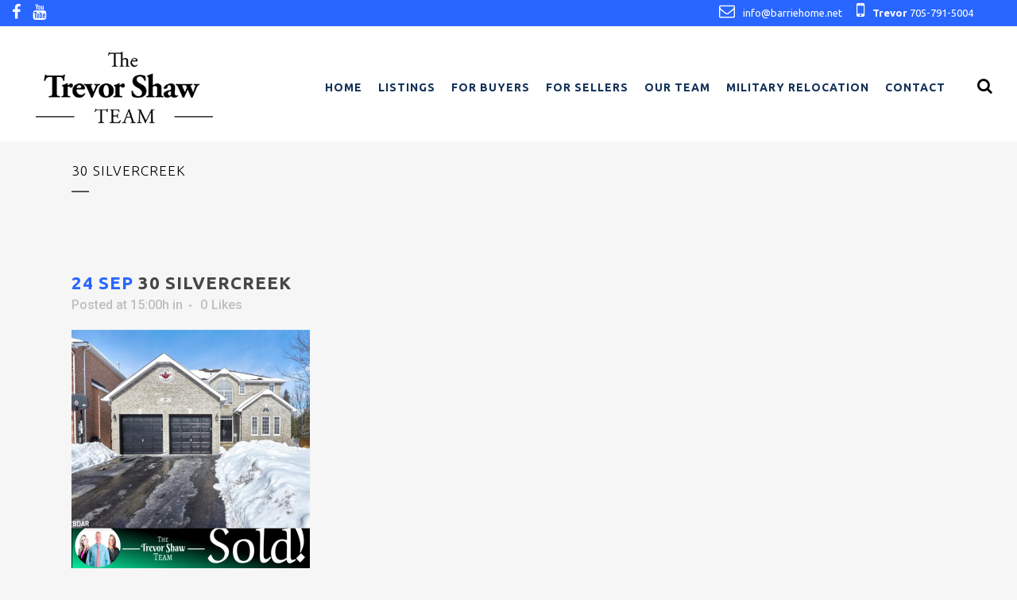

--- FILE ---
content_type: text/html; charset=UTF-8
request_url: https://barriehome.net/30-silvercreek-crescent-barrie/30-silvercreek/
body_size: 22615
content:
<!DOCTYPE html>
<html lang="en-US">
<head>
	<meta charset="UTF-8" />
	
				<meta name="viewport" content="width=device-width,initial-scale=1,user-scalable=no">
		
            
            
	<link rel="profile" href="http://gmpg.org/xfn/11" />
	<link rel="pingback" href="https://barriehome.net/xmlrpc.php" />

	<meta name='robots' content='index, follow, max-image-preview:large, max-snippet:-1, max-video-preview:-1' />
	<style>img:is([sizes="auto" i], [sizes^="auto," i]) { contain-intrinsic-size: 3000px 1500px }</style>
	
	<!-- This site is optimized with the Yoast SEO plugin v26.7 - https://yoast.com/wordpress/plugins/seo/ -->
	<title>30 silvercreek - Barrie Home</title>
	<link rel="canonical" href="https://barriehome.net/30-silvercreek-crescent-barrie/30-silvercreek/" />
	<meta property="og:locale" content="en_US" />
	<meta property="og:type" content="article" />
	<meta property="og:title" content="30 silvercreek - Barrie Home" />
	<meta property="og:url" content="https://barriehome.net/30-silvercreek-crescent-barrie/30-silvercreek/" />
	<meta property="og:site_name" content="Barrie Home" />
	<meta property="article:publisher" content="https://www.facebook.com/realestateagentbarrieandarea" />
	<meta property="og:image" content="https://barriehome.net/30-silvercreek-crescent-barrie/30-silvercreek" />
	<meta property="og:image:width" content="1080" />
	<meta property="og:image:height" content="1080" />
	<meta property="og:image:type" content="image/png" />
	<script type="application/ld+json" class="yoast-schema-graph">{"@context":"https://schema.org","@graph":[{"@type":"WebPage","@id":"https://barriehome.net/30-silvercreek-crescent-barrie/30-silvercreek/","url":"https://barriehome.net/30-silvercreek-crescent-barrie/30-silvercreek/","name":"30 silvercreek - Barrie Home","isPartOf":{"@id":"https://barriehome.net/#website"},"primaryImageOfPage":{"@id":"https://barriehome.net/30-silvercreek-crescent-barrie/30-silvercreek/#primaryimage"},"image":{"@id":"https://barriehome.net/30-silvercreek-crescent-barrie/30-silvercreek/#primaryimage"},"thumbnailUrl":"https://barriehome.net/wp-content/uploads/2021/09/30-silvercreek.png","datePublished":"2021-09-24T19:00:50+00:00","breadcrumb":{"@id":"https://barriehome.net/30-silvercreek-crescent-barrie/30-silvercreek/#breadcrumb"},"inLanguage":"en-US","potentialAction":[{"@type":"ReadAction","target":["https://barriehome.net/30-silvercreek-crescent-barrie/30-silvercreek/"]}]},{"@type":"ImageObject","inLanguage":"en-US","@id":"https://barriehome.net/30-silvercreek-crescent-barrie/30-silvercreek/#primaryimage","url":"https://barriehome.net/wp-content/uploads/2021/09/30-silvercreek.png","contentUrl":"https://barriehome.net/wp-content/uploads/2021/09/30-silvercreek.png","width":1080,"height":1080},{"@type":"BreadcrumbList","@id":"https://barriehome.net/30-silvercreek-crescent-barrie/30-silvercreek/#breadcrumb","itemListElement":[{"@type":"ListItem","position":1,"name":"Home","item":"https://barriehome.net/"},{"@type":"ListItem","position":2,"name":"SOLD!!! 30 Silvercreek Crescent, Barrie","item":"https://barriehome.net/30-silvercreek-crescent-barrie/"},{"@type":"ListItem","position":3,"name":"30 silvercreek"}]},{"@type":"WebSite","@id":"https://barriehome.net/#website","url":"https://barriehome.net/","name":"Barrie Home","description":"The Trevor Shaw Team","potentialAction":[{"@type":"SearchAction","target":{"@type":"EntryPoint","urlTemplate":"https://barriehome.net/?s={search_term_string}"},"query-input":{"@type":"PropertyValueSpecification","valueRequired":true,"valueName":"search_term_string"}}],"inLanguage":"en-US"}]}</script>
	<!-- / Yoast SEO plugin. -->


<link rel='dns-prefetch' href='//maps.googleapis.com' />
<link rel='dns-prefetch' href='//fonts.googleapis.com' />
<link rel="alternate" type="application/rss+xml" title="Barrie Home &raquo; Feed" href="https://barriehome.net/feed/" />
<link rel="alternate" type="application/rss+xml" title="Barrie Home &raquo; Comments Feed" href="https://barriehome.net/comments/feed/" />
<script type="text/javascript">
/* <![CDATA[ */
window._wpemojiSettings = {"baseUrl":"https:\/\/s.w.org\/images\/core\/emoji\/15.0.3\/72x72\/","ext":".png","svgUrl":"https:\/\/s.w.org\/images\/core\/emoji\/15.0.3\/svg\/","svgExt":".svg","source":{"concatemoji":"https:\/\/barriehome.net\/wp-includes\/js\/wp-emoji-release.min.js?ver=6.7.4"}};
/*! This file is auto-generated */
!function(i,n){var o,s,e;function c(e){try{var t={supportTests:e,timestamp:(new Date).valueOf()};sessionStorage.setItem(o,JSON.stringify(t))}catch(e){}}function p(e,t,n){e.clearRect(0,0,e.canvas.width,e.canvas.height),e.fillText(t,0,0);var t=new Uint32Array(e.getImageData(0,0,e.canvas.width,e.canvas.height).data),r=(e.clearRect(0,0,e.canvas.width,e.canvas.height),e.fillText(n,0,0),new Uint32Array(e.getImageData(0,0,e.canvas.width,e.canvas.height).data));return t.every(function(e,t){return e===r[t]})}function u(e,t,n){switch(t){case"flag":return n(e,"\ud83c\udff3\ufe0f\u200d\u26a7\ufe0f","\ud83c\udff3\ufe0f\u200b\u26a7\ufe0f")?!1:!n(e,"\ud83c\uddfa\ud83c\uddf3","\ud83c\uddfa\u200b\ud83c\uddf3")&&!n(e,"\ud83c\udff4\udb40\udc67\udb40\udc62\udb40\udc65\udb40\udc6e\udb40\udc67\udb40\udc7f","\ud83c\udff4\u200b\udb40\udc67\u200b\udb40\udc62\u200b\udb40\udc65\u200b\udb40\udc6e\u200b\udb40\udc67\u200b\udb40\udc7f");case"emoji":return!n(e,"\ud83d\udc26\u200d\u2b1b","\ud83d\udc26\u200b\u2b1b")}return!1}function f(e,t,n){var r="undefined"!=typeof WorkerGlobalScope&&self instanceof WorkerGlobalScope?new OffscreenCanvas(300,150):i.createElement("canvas"),a=r.getContext("2d",{willReadFrequently:!0}),o=(a.textBaseline="top",a.font="600 32px Arial",{});return e.forEach(function(e){o[e]=t(a,e,n)}),o}function t(e){var t=i.createElement("script");t.src=e,t.defer=!0,i.head.appendChild(t)}"undefined"!=typeof Promise&&(o="wpEmojiSettingsSupports",s=["flag","emoji"],n.supports={everything:!0,everythingExceptFlag:!0},e=new Promise(function(e){i.addEventListener("DOMContentLoaded",e,{once:!0})}),new Promise(function(t){var n=function(){try{var e=JSON.parse(sessionStorage.getItem(o));if("object"==typeof e&&"number"==typeof e.timestamp&&(new Date).valueOf()<e.timestamp+604800&&"object"==typeof e.supportTests)return e.supportTests}catch(e){}return null}();if(!n){if("undefined"!=typeof Worker&&"undefined"!=typeof OffscreenCanvas&&"undefined"!=typeof URL&&URL.createObjectURL&&"undefined"!=typeof Blob)try{var e="postMessage("+f.toString()+"("+[JSON.stringify(s),u.toString(),p.toString()].join(",")+"));",r=new Blob([e],{type:"text/javascript"}),a=new Worker(URL.createObjectURL(r),{name:"wpTestEmojiSupports"});return void(a.onmessage=function(e){c(n=e.data),a.terminate(),t(n)})}catch(e){}c(n=f(s,u,p))}t(n)}).then(function(e){for(var t in e)n.supports[t]=e[t],n.supports.everything=n.supports.everything&&n.supports[t],"flag"!==t&&(n.supports.everythingExceptFlag=n.supports.everythingExceptFlag&&n.supports[t]);n.supports.everythingExceptFlag=n.supports.everythingExceptFlag&&!n.supports.flag,n.DOMReady=!1,n.readyCallback=function(){n.DOMReady=!0}}).then(function(){return e}).then(function(){var e;n.supports.everything||(n.readyCallback(),(e=n.source||{}).concatemoji?t(e.concatemoji):e.wpemoji&&e.twemoji&&(t(e.twemoji),t(e.wpemoji)))}))}((window,document),window._wpemojiSettings);
/* ]]> */
</script>
<link rel='stylesheet' id='schema-style-css' href='https://the-trevor-shaw-team2-v1765831952.websitepro-cdn.com/wp-content/plugins/schema-creator/lib/css/schema-style.css?ver=1.050' type='text/css' media='all' />
<style id='wp-emoji-styles-inline-css' type='text/css'>

	img.wp-smiley, img.emoji {
		display: inline !important;
		border: none !important;
		box-shadow: none !important;
		height: 1em !important;
		width: 1em !important;
		margin: 0 0.07em !important;
		vertical-align: -0.1em !important;
		background: none !important;
		padding: 0 !important;
	}
</style>
<link rel='stylesheet' id='aremc-style-css' href='https://the-trevor-shaw-team2-v1765831952.websitepro-cdn.com/wp-content/plugins/advanced-real-estate-mortgage-calculator/style.css?ver=6.7.4' type='text/css' media='all' />
<link rel='stylesheet' id='contact-form-7-css' href='https://the-trevor-shaw-team2-v1765831952.websitepro-cdn.com/wp-content/plugins/contact-form-7/includes/css/styles.css?ver=6.1.4' type='text/css' media='all' />
<link rel='stylesheet' id='mediaelement-css' href='https://the-trevor-shaw-team2-v1765831952.websitepro-cdn.com/wp-includes/js/mediaelement/mediaelementplayer-legacy.min.css?ver=4.2.17' type='text/css' media='all' />
<link rel='stylesheet' id='wp-mediaelement-css' href='https://the-trevor-shaw-team2-v1765831952.websitepro-cdn.com/wp-includes/js/mediaelement/wp-mediaelement.min.css?ver=6.7.4' type='text/css' media='all' />
<link rel='stylesheet' id='bridge-default-style-css' href='https://the-trevor-shaw-team2-v1765831952.websitepro-cdn.com/wp-content/themes/2020/style.css?ver=6.7.4' type='text/css' media='all' />
<link rel='stylesheet' id='bridge-qode-font_awesome-css' href='https://the-trevor-shaw-team2-v1765831952.websitepro-cdn.com/wp-content/themes/2020/css/font-awesome/css/font-awesome.min.css?ver=6.7.4' type='text/css' media='all' />
<link rel='stylesheet' id='bridge-qode-font_elegant-css' href='https://the-trevor-shaw-team2-v1765831952.websitepro-cdn.com/wp-content/themes/2020/css/elegant-icons/style.min.css?ver=6.7.4' type='text/css' media='all' />
<link rel='stylesheet' id='bridge-qode-linea_icons-css' href='https://the-trevor-shaw-team2-v1765831952.websitepro-cdn.com/wp-content/themes/2020/css/linea-icons/style.css?ver=6.7.4' type='text/css' media='all' />
<link rel='stylesheet' id='bridge-qode-dripicons-css' href='https://the-trevor-shaw-team2-v1765831952.websitepro-cdn.com/wp-content/themes/2020/css/dripicons/dripicons.css?ver=6.7.4' type='text/css' media='all' />
<link rel='stylesheet' id='bridge-qode-kiko-css' href='https://the-trevor-shaw-team2-v1765831952.websitepro-cdn.com/wp-content/themes/2020/css/kiko/kiko-all.css?ver=6.7.4' type='text/css' media='all' />
<link rel='stylesheet' id='bridge-stylesheet-css' href='https://the-trevor-shaw-team2-v1765831952.websitepro-cdn.com/wp-content/themes/2020/css/stylesheet.min.css?ver=6.7.4' type='text/css' media='all' />
<style id='bridge-stylesheet-inline-css' type='text/css'>
   .postid-15260229.disabled_footer_top .footer_top_holder, .postid-15260229.disabled_footer_bottom .footer_bottom_holder { display: none;}


</style>
<link rel='stylesheet' id='bridge-print-css' href='https://the-trevor-shaw-team2-v1765831952.websitepro-cdn.com/wp-content/themes/2020/css/print.css?ver=6.7.4' type='text/css' media='all' />
<link rel='stylesheet' id='bridge-style-dynamic-css' href='https://the-trevor-shaw-team2-v1765831952.websitepro-cdn.com/wp-content/themes/2020/css/style_dynamic.css?ver=1733146993' type='text/css' media='all' />
<link rel='stylesheet' id='bridge-responsive-css' href='https://the-trevor-shaw-team2-v1765831952.websitepro-cdn.com/wp-content/themes/2020/css/responsive.min.css?ver=6.7.4' type='text/css' media='all' />
<link rel='stylesheet' id='bridge-style-dynamic-responsive-css' href='https://the-trevor-shaw-team2-v1765831952.websitepro-cdn.com/wp-content/themes/2020/css/style_dynamic_responsive.css?ver=1733146993' type='text/css' media='all' />
<style id='bridge-style-dynamic-responsive-inline-css' type='text/css'>
.sp	.well4{
  background-color:white;
  border:none;
} 
.post-type-archive-sp_property .main_menu.drop_down.right{
  top: -3em!important;
}
.post-type-archive-sp_property .search_button{
  display:none;
}
.post-type-archive-sp_property #soldpress > div > div.row-fluid > div > div > div:nth-child(1) > div{
  margin-top:5em;
}
.post-type-archive-sp_property .city_province{
  font-weight:bold;
  margin-bottom:.5em;
}
.post-type-archive-sp_property .address{
  float:left;
  margin-right:.5em;
}
.post-type-archive-sp_property .listing-price{
  font-size:1.75em;
  margin-right:4em;
}
.post-type-archive-sp_property .bottom-section{
  padding:.5em;
}
.post-type-archive-sp_property .footer_top{
  padding-top: 0 !important;
  padding-bottom: 0 !important;
  }
.post-type-archive-sp_property .content .container {
  margin-left: 0;
  margin-right: 0;
  width: 100%;
  padding-top:2em;
  background-color:white;
}
.container-fluid{
  background-color:white;
  padding:0px !important;
}
#soldpress > img{
  width:100%;
  height:500px;
}

.wpcf7-submit{
margin-top:10px !important;
}

header .q_logo a {
    height: 90px !important;
}

@media(max-width: 1000px) {

    header .q_logo a {
        height: 70px !important;
    }
    
}

div.wpcf7-response-output {
color: #000 !important;
}
body,
html {
    margin: 0!important;
    padding: 0!important
}

.light:not(.sticky):not(.scrolled) nav.main_menu>ul>li>a {
    color: #143259!important;
    font-size: 14px!important
}

.light:not(.sticky):not(.scrolled) nav.main_menu>ul>li>a:hover {
    color: #2966ff!important
}

.light:not(.sticky):not(.scrolled) nav.main_menu>ul>li>a.current {
    color: #2966ff!important;
    border-bottom: 2px solid #2966ff
}

nav.main_menu ul li a {
    padding: 0!important;
    line-height: 35px!important
}

.side_menu_button {
    height: 120px!important;
    vertical-align: bottom!important
}

.fa.fa-search {
    margin-bottom: 1.3em!important
}

.archive .main_menu.drop_down.right,
.main_menu.drop_down.right {
    top: 6em!important
}

.sold_listing {
    width: 30%;
    margin: 0 1.5% 30px;
    float: left;
    padding: 0;
    overflow: hidden
}

.sold_listing .image_container {
    width: 375px;
    height: 250px;
    overflow: hidden;
    position: relative
}

.sold_listing .sold_overlay {
    position: absolute;
    top: 0;
    left: 0;
    min-height: 100%;
    min-width: 100%;
    height: auto;
    width: auto
}

.sold_listing .image_container img {
    min-width: 100%;
    min-height: 100%;
    height: auto;
    width: auto
}

.sold_listing .image_container img:nth-child(1) {
    z-index: 2
}

.sold_listing .image_container img:nth-child(2) {
    transform: scale(1.2)
}

.sold_listing h3 {
    text-align: center;
    font-family: 'PT Sans'!important;
    text-transform: uppercase;
    margin: 10px 0
}

.sold_listing #soldListingsIconContainer {
    float: left;
    width: 100%;
    padding-left: 13%
}

.sold_listing .soldListingIcons {
    max-width: 180px;
    float: left;
    margin-left: 5px;
    margin-right: 5px
}

.sold_listing .bed-bathLogos {
    margin-bottom: 0!important
}

#sold_counter {
    margin: 30px 0;
    float: left;
    clear: left;
    width: 100%;
    text-align: center
}

#sold_counter li {
    display: inline-block;
    margin: 0 10px;
    -webkit-transition: all .3s ease-in-out;
    -moz-transition: all .3s ease-in-out;
    -o-transition: all .3s ease-in-out;
    transition: all .3s ease-in-out
}

#sold_counter li>a {
    color: #000;
    border: 1px solid #000;
    padding: 5px 10px;
    border-radius: 5px;
    cursor: pointer
}

#sold_counter li.active a,
#sold_counter li:hover a {
    background: #000;
    color: #fff!important
}

@media all and (max-width:800px) {
    .sold_listing {
        width: 100%;
        margin: 0 0 30px!important;
        float: none
    }
    .image_container {
        margin: 0 auto
    }
    .soldListingIcons {
        float: none!important;
        display: inline-block
    }
    .sold_listing #soldListingsIconContainer {
        padding: 0;
        text-align: center
    }
}

@media screen and (min-width:1470px) {
    .archive .main_menu.drop_down.right {
        position: absolute!important;
        right: 29px!important;
        padding-top: 12px!important
    }
}

@media screen and (min-width:1000px) {

    .main_menu.drop_down.right {
        position: absolute!important;
        right: 60px!important
    }

    .main_menu.drop_down.right {
        margin-right: 20px
    }
    .header_top_bottom_holder .header_bottom .header_inner_right {
        position: absolute!important;
        right: 30px!important
    }
    .header_bottom {
        min-height: 145px!important
    }
}

nav.main_menu ul li {
    padding: 0 10px!important
}

.mobile_menu ul {
    width: 100%!important
}

.mobile_menu_button span,
.side_menu_button>a {
    color: #000!important
}

.drop_down .second .inner ul li a:hover {
    color: rgba(255, 255, 255, .8)!important
}

.header-widget.widget_wysiwyg_widgets_widget.header-right-widget .phone,
.header-widget.widget_wysiwyg_widgets_widget.header-right-widget .phone-1,
.realtor {
    margin-left: 15px
}

.header-widget.widget_wysiwyg_widgets_widget.header-right-widget li {
    list-style: none;
    display: inline-block
}

.header-widget.widget_wysiwyg_widgets_widget.header-right-widget li a {
    font-family: Ubuntu!important
}

.header-widget.widget_wysiwyg_widgets_widget.header-right-widget li a .phone {
    margin-right: 15px
}

.masthead img {
    width: 100%
}

h3 {
    font-weight: 700!important
}

.text.all_at_once {
    background-color: #fff;
    padding: 1.5em 2.2em 2.2em
}

.text.all_at_once h4 {
    border-bottom: 1px solid #000
}

.ubtn {
    letter-spacing: 1px!important
}

.bx-wrapper {
    margin: 0 auto 0p!important
}

.heather-left {
    display: none!important
}

#archives-2,
#meta-2,
#recent-comments-2,
.post_author {
    display: none
}

.post_text_inner .date {
    color: #2966ff!important
}

.latest_post_text_inner {
    padding-bottom: 1.5em
}

.blog_holder {
    padding-top: 2.5em!important
}

.page-id-33 .icon_text_inner p {
    font-size: 20px!important;
    font-weight: 700
}

.separator {
    height: 2px!important
}

.page-id-23 #top-search,
.page-id-23 .search-title {
    display: none!important
}

.first-column {
    float: left;
    width: 31.3%
}

.second-column {
    float: left;
    width: 31.3%;
    margin-left: 3%
}

.third-column {
    float: right;
    width: 31.3%
}

/*.page-id-255 input.wpcf7-form-control.wpcf7-text,
.page-id-29 input.wpcf7-form-control.wpcf7-text,
.page-id-39 input.wpcf7-form-control.wpcf7-text,
.page-id-41 input.wpcf7-form-control.wpcf7-text {
    height: 25px!important
}*/

.wpcf7-form .wpcf7-form-control-wrap input,
.wpcf7-form .wpcf7-form-control-wrap textarea {
    padding: 8px 10px;
}

.page-id-29 input.wpcf7-form-control.wpcf7-number {
    padding: 5px!important
}

.page-id-29 .wpcf7 form.wpcf7-form p,
.page-id-39 .wpcf7 form.wpcf7-form p,
.page-id-41 .wpcf7 form.wpcf7-form p {
    margin-bottom: 0!important
}

.page-id-29 .third-column-half-1,
.page-id-39 .third-column-half-1,
.page-id-41 .third-column-half-1 {
    float: left;
    width: 48%
}

.page-id-29 .third-column-half-2,
.page-id-39 .third-column-half-2,
.page-id-41 .third-column-half-2 {
    float: right;
    width: 48%
}

.page-id-41 .fourth-column {
    padding-top: 1em
}

.fourth-column {
    clear: both;
    text-align: center
}

.home-details {
    clear: both;
    padding-top: 1em
}

.home-details h3 {
    padding-bottom: 1em;
    color: #555!important
}

div.wpcf7-response-output.wpcf7-mail-sent-ok,
div.wpcf7-response-output.wpcf7-validation-errors {
    background-color: #143259!important
}

.layout-full .vc_col-sm-5 button {
    margin-right: 20px
}

.layout-full .vc_col-sm-5 button:hover {
    background-color: #143259!important
}

.desired-location,
.fifth-column,
.message,
.sixth-column {
    clear: both
}

.column-5 {
    width: 50%!important;
    float: left
}

.column-6 {
    width: 48%!important;
    float: right
}

.page-id-29 h3 {
    color: #555!important;
    padding-top: 1em;
    padding-bottom: .5em
}

.half-column-1 {
    width: 48%;
    float: left
}

.half-column-2 {
    width: 48%;
    float: right
}

.price-range {
    clear: both
}

.page-id-29 .submit {
    text-align: center
}

.column-5 p {
    padding-top: .5em
}

.formSixth,
.formThird {
    padding-bottom: 1em
}

body #quicksearch input[type=text],
body .selectboxit .selectboxit-text {
    text-transform: none!important
}

body #quicksearch input[type=submit] {
    background: #2966ff!important;
    border-color: #2966ff!important;
    font-family: Ubuntu!important
}

#quicksearch input[type=submit]:hover {
    background: #143259!important;
    border-color: #143259!important
}

.contact-title {
    display: inline-block;
    padding-bottom: .5em;
    text-decoration: underline
}

.contact-title.email,
.contact-title.phone {
    padding-top: .8em
}

.footer_bottom a:hover {
    color: #143259!important
}

.footer_bottom ul li {
    margin-right: 20px!important
}

.footer_bottom ul li:first-of-type {
    float: left;
    margin-left: 2em
}

#recent-posts-3 li {
    padding-bottom: 1em;
    border-bottom: 1px solid #606060;
    padding-top: .5em
}

.all-rights-reserved {
    display: none!important
}

.footer_top_holder {
    border-top: 2px solid #707070
}

.footer_top {
    padding: 30px 0 52px!important
}

@media screen and (max-width:1230px) {
    #nav-menu-item-58 {
        display: none!important
    }
}

@media screen and (max-width:1160px) and (min-width:1000px) {}

@media only screen and (min-width:1001px) {
    .q_logo a {
        height: 130px!important;
        margin-top: 1.7em!important
    }
}

@media only screen and (min-width:1000px) and (max-width:1140px) {
    nav.main_menu ul li {
        padding: 0 8px!important
    }
    .light:not(.sticky):not(.scrolled) nav.main_menu>ul>li>a {
        font-size: 14px!important
    }
}

@media only screen and (min-width:1140px) and (max-width:1250px) {
    nav.main_menu ul li {
        padding: 0 10px!important
    }
    .light:not(.sticky):not(.scrolled) nav.main_menu>ul>li>a {
        font-size: 14px!important
    }
}

@media only screen and (max-width:1000px) {
    .header_bottom {
        background-image: none
    }
    .footer_bottom .footer-link {
        display: block!important
    }
    .footer_bottom ul li:first-of-type {
        float: none;
        display: none!important
    }
    .footer_bottom ul li:nth-of-type(2) {
        padding-top: 1em
    }
    .all-rights-reserved {
        display: block!important;
        padding-top: 1em
    }
    .slider_content {
        top: 30%!important;
        left: 45%!important
    }
    .layout .vc_col-sm-6 {
        width: 100%
    }
    .layout .vc_col-sm-6 img {
        width: 50%!important
    }
    .layout-full .vc_col-sm-5 {
        width: 100%
    }
    .layout-full .vc_col-sm-5 p {
        text-align: center!important
    }
}

@media only screen and (max-width:800px) {
    .carousel-inner .slider_content_outer {
        width: 50%!important
    }
}

@media only screen and (max-width:768px) {
    .footer_top .column1,
    .footer_top .column2,
    .footer_top .column3,
    .footer_top .column4 {
        width: 100%!important;
        text-align: center
    }
    .footer_top .column1 img {
        width: 40%
    }
    .bg-image {
        display: none
    }
    .heather-left {
        display: block!important
    }
    .heather-right {
        display: none!important
    }
    .first-column {
        width: 100%
    }
    .second-column {
        width: 100%;
        margin-left: 0
    }
    .page-id-29 .third-column-half-1,
    .page-id-29 .third-column-half-2,
    .page-id-39 .third-column-half-1,
    .page-id-39 .third-column-half-2,
    .page-id-41 .third-column-half-1,
    .page-id-41 .third-column-half-2,
    .third-column {
        width: 100%
    }
    .page-id-29 .column-5,
    .page-id-29 .column-6 {
        width: 100%!important
    }
    .page-id-29 .half-column-1,
    .page-id-29 .half-column-2 {
        width: 100%
    }
}

@media only screen and (max-width:600px) {
    .header-widget.widget_wysiwyg_widgets_widget.header-right-widget li {
        display: block!important
    }
    .sold_listing .image_container {
        width: 260px;
        height: 190px
    }
    .header-widget.widget_wysiwyg_widgets_widget.header-right-widget li a .phone {
        margin-right: 0
    }
    .realtor {
        margin-left: 0
    }
    .footer_top .column1 img {
        width: 50%
    }
    .layout .vc_col-sm-6 img {
        width: 100%!important
    }
}

@media only screen and (max-width:480px) {
    .footer_top .column1 img {
        width: 50%
    }
}
#soldpress > img{
	width: 100% !important;
}
#soldpress .well4 .row-fluid {
	max-width: 1150px !important;
	margin:0 auto !important;
}

.sp .properties .listing figure img {
    width: 100% !important;
    height: 130% !important;
}


@media (max-width:767px) {
	#featured-listings-wrapper .listing-wrap {
    width: 100% !important;
}
}

header .q_logo a {
    height: 90px !important;
}

@media(max-width: 1000px) {

    header .q_logo a {
        height: 70px !important;
    }
    
}

@media(max-width: 1139px) and (min-width: 1081px) {

	.light:not(.sticky):not(.scrolled) nav.main_menu>ul>li>a {
		font-size: 13px !important;
	}

	nav.main_menu ul li {
		padding: 0 7px!important;
	}

}
@media (max-width: 1080px) and (min-width: 1001px) {

	.light:not(.sticky):not(.scrolled) nav.main_menu>ul>li>a {
		font-size: 12px !important;
	}

	nav.main_menu ul li {
		padding: 0 6px!important;
	}

}

.header-widget.widget_wysiwyg_widgets_widget.header-right-widget {
    min-width: 375px;
}
body,html{margin:0!important;padding:0!important}.aio-icon-img{font-size:100px!important}.uavc-list-content span.uavc-list-desc{vertical-align:top!important}.wpcf7-form .wpcf7-form-control-wrap input,.wpcf7-form .wpcf7-form-control-wrap textarea{border:1.5px solid #000!important;border-radius:5px;margin:10px 0!important}.wpcf7-form .wpcf7-form-control-wrap textarea{height:120px}.blog .has_background,.blog .title,.blog .title_size_small{height:400px!important;margin-bottom:3%!important}input.wpcf7-form-control.wpcf7-submit{background-color:#2966ff!important;color:#fff!important;height:36px!important;line-height:38px!important;border:1px solid transparent!important;padding-left:30px!important;padding-right:30px!important}#sp_city{padding:3px}#detailsTable table th{text-align:left!important}#sp_mls,#sp_propertytype,#sp_transaction,.page-id-8 #sp_search_w label{display:none!important}.page-id-8 #sp_search_w input,.page-id-8 #sp_search_w select,.sp_search_w div{float:left!important;vertical-align:top!important;position:relative!important}.archive .link-wrap{display:none!important}.page-id-17 #new_bxslider li a img,.page-id-8 .big-slider #new_bxslider li img{width:100%!important;max-height:300px!important;min-height:275px!important;margin:0 auto!important}.page-id-8 .big-slider .price{font-weight:700!important;padding-bottom:4px}.page-id-8 .big-slider #new_bxslider .viewmore{display:none!important}#sideHoverMenue{width:300px;position:fixed;top:40%;right:-320px;z-index:99999999;background:#2966ff;padding:10px}#sideHoverMenue img{position:absolute;left:-58px;background:#2966ff;padding:5px;top:0;cursor:pointer}#aremc>div>div{padding:5px 0;color:#fff!important;min-height:40px}#aremc .aremc_field{float:right}#aremc .aremc_label,#aremc>div>div span:first-child{font-weight:700!important}#aremc .aremc_field input{padding:3px;width:120px;margin-left:10px}.page-id-15 .link-wrap{display:none!important}.page-id-15 .listing-price{font-size:1.5em!important}.page-id-29 input[type=checkbox]{width:25px!important;height:25px!important;top:6px!important}.page-id-29 .wpcf7-form-control .wpcf7-list-item{width:30%!important;float:left!important}#quicksearch .formSixth input{padding-right:12px!important}.selectboxit-options,.selectboxit-options li{z-index:99999999!important;background:#fff!important}input.wpcf7-form-control.wpcf7-submit:hover{border:1px solid rgba(0,0,0,1)!important}.addPaddingMobile{overflow:hidden!important}.listing-wrapper .listing-wrap{max-width:500px!important}.rowOne{width:13%!important;padding-left:2%;min-width:140px!important}.rowTwo{width:56%!important;padding:0 2%!important}.rowThree{float:right!important;min-width:220px!important}.rowOne .rowTwo{float:left!important;padding-top:10px!important;padding-bottom:10px!important}.row-fluid .pagination ul li a{width:auto!important;min-width:30px!important}@media screen and (max-width:1000px){.addPaddingMobile{padding-left:4%!important;padding-right:4%!important}.page-id-29 .wpcf7-form-control .wpcf7-list-item{width:45%!important;float:left!important}}@media screen and (max-width:600px){#sideHoverMenue{display:none!important}}@media screen and (max-width:500px){body .rowOne,body .rowThree,body .rowTwo{width:100%!important;text-align:center!important;margin:10px auto!important;padding-right:6%!important}}

.header-right-widget ul {
    padding-right: 5%;
}
.page-id-8 .btn-block{margin-bottom:5%!important;border:1px solid #ccc;background-color:#fff;padding:1%;border-radius:4px}.page-id-8 #sp_bathrooms,.page-id-8 #sp_bedrooms,.page-id-8 #sp_search_w #sp_maxprice,.page-id-8 #sp_search_w #sp_minprice{width:48%!important;float:left!important;clear:none!important}@media all and (max-width:62.5em){.page-id-8 #sp_bathrooms,.page-id-8 #sp_bedrooms,.page-id-8 #sp_search_w #sp_maxprice,.page-id-8 #sp_search_w #sp_minprice{width:100%!important;float:none!important;clear:none!important}}.page-id-8 #sp_search_w #sp_bathrooms,.page-id-8 #sp_search_w #sp_maxprice{float:right!important}.page-id-8 .controls #sp_search_submit{float:right!important;border:none!important;color:#fff!important;text-transform:uppercase!important;text-shadow:none!important;background:#2966ff;font-family:Ubuntu;font-weight:700;font-size:13px!important;padding:8px 16px!important;transition:.5s background ease;margin-top:20px}.page-id-8 .controls #sp_search_submit:hover{transition:.5s background ease;background:#143259!important}.bx-loading,.modal-backdrop,.page-id-8 .bx-loading,.page-id-8 .bx-pager.bx-default-pager{display:none!important}.page-id-8 .bx-viewport{box-shadow:none!important}.page-id-8 .single_slide .address{text-transform:uppercase!important}.page-id-8 .single_slide .price{float:left;font-weight:700;padding-top:5%;font-size:18px}#featured-listings-wrapper .bottom-section{float:left;width:100%;clear:left}#featured-listings-wrapper .address{float:none;width:100%;display:block;text-align:center}#featured-listings-wrapper .listing-price{width:100%;font-size:1.2em!important;text-align:center}#featured-listings-wrapper .city_province{float:none;width:100%;display:block;text-align:center}.page-id-8 .single_slide .viewmore{float:right;margin-top:5%!important;background:#2966ff;font-family:Ubuntu;font-weight:700;color:#fff!important;text-transform:uppercase;font-size:13px!important;padding:8px 16px!important;transition:.5s background ease;border-radius:4px;text-decoration:none!important}.page-id-8 .single_slide .viewmore:hover{transition:.5s background ease;background:#143259!important}.page-id-8 .big-slider .price{float:right!important}.page-id-8 .big-slider .address{position:absolute;bottom:25px}.new_bx_slider .address{float:none!important;position:static!important;width:100%!important;text-align:center!important;margin:0 0 10px!important}.new_bx_slider .price{float:none!important;margin:0!important;padding:0!important;width:100%;text-align:center}.post-type-archive .price{font-weight:700!important}.page-id-17 .viewmore,.post-type-archive .bottom-section a{background:#2966ff;font-family:Ubuntu;font-weight:700;color:#fff!important;text-transform:uppercase;font-size:13px!important;padding:8px 16px!important;transition:.5s background ease;border-radius:4px;text-decoration:none!important}.page-id-17 .viewmore{float:right}.post-type-archive .listing-wrap img{width:300px!important;height:200px!important}.post-type-archive .form-row div{width:18%!important;float:left;margin:1%!important}.post-type-archive .container{clear:both!important}.post-type-archive .form-row div input{height:30px!important}.post-type-archive .form-row div.formSixth input{margin:0!important;float:left!important}@media all and (max-width:62.5em){.post-type-archive .form-row div{width:100%!important;float:none!important}.post-type-archive .bottom-section a{float:right}}
.row{width:100%;position:relative;float:left;clear:left;padding:25px 0}.span3{float:left;width:24%;margin-left:1%}.span4{width:32%;float:left;margin:0}.span6{width:49%;float:left;margin-left:1%}.pgwSlideshow{height:500px;position:relative}.ps-current,.ps-current ul,.ps-current ul li{height:390px!important}.ps-list{height:110px!important}.pgwSlideshow img{height:auto;width:auto;min-height:100%;min-width:100%}#map-canvas img{max-width:initial!important}.box-table{padding:30px;border:1px solid #000;border-radius:5px}.box-table table{width:98%;margin:0 1%}.box-table td:nth-child(1){font-weight:700;width:42%}.box-table td:nth-child(2){width:58%}.box-table td{text-align:left;font-family:'Open Sans';font-size:20px}.single-price{font-size:27px;font-weight:700}.single-address{font-size:22px}body .rowOne{width:17%!important;float:left}body .rowTwo{width:52%!important;float:left}.rowThree{width:25%;float:left;text-align:right}.print-btn{background-color:#2966ff!important;color:#fff!important;height:36px!important;padding:0 15px;border-radius:5px;line-height:38px!important;border:1px solid transparent!important}.request-info{background-color:#2966ff!important;color:#fff!important;height:36px!important;border-radius:5px;line-height:38px!important;border:1px solid transparent!important;padding:0 15px;display:inline-block;margin-left:7px}.get_info{background-color:#2966ff!important;color:#fff!important;border-radius:5px;line-height:38px!important;border:1px solid transparent!important;padding:7px 15px;font-size:20px;font-weight:700;text-align:center;display:inline-block;display:block;width:50%;margin:0 auto;float:none}.single-sp_property .container_inner{max-width:1300px;width:100%!important}.term-trevor-shaw .address,.term-trevor-shaw .city_province{width:50%;float:left;margin-bottom:10px}.term-trevor-shaw .listing-wrap img{min-width:100%;min-height:100%;height:auto;width:auto}.term-trevor-shaw .listing-price{width:50%;float:left;padding:10px 0}.term-trevor-shaw .link-wrap{width:50%;float:left;padding:10px 0;text-align:right}.term-trevor-shaw .link-wrap a{background:#2966ff!important;border-color:#2966ff!important;line-height:28px!important;border:1px solid #000;border-radius:5px;padding:0 5px;font-family:'Open Sans'!important;text-transform:uppercase!important;font-weight:100!important;color:#fff;font-size:18px;float:right;width:80%;text-align:center}.search-bar,.term-trevor-shaw #top-search{display:none}html body .featured-block .new_bx_slider .single_slide img{min-width:100%!important;min-height:100%!important;height:auto!important;width:auto!important;max-width:initial!important;padding:20px}.post-type-archive-sp_propert .row-fluid{width:100%;float:left;clear:left}#quicksearch input[type=text]{padding-left:10px!important}input[type=submit]{cursor:pointer}#featured-listings-wrapper{width:100%}#featured-listings-wrapper .listing-wrap{width:31%;margin-left:2%;float:left}#featured-listings-wrapper .listing-wrap a>img{min-height:100%;min-width:100%;height:auto!important;width:auto!important}.pagination li>a{padding:0 3px!important;line-height:40px!important}.pagination li:last-child>a{width:auto!important}.wpcf7-form-control-wrap input[type=text],.wpcf7-form-control-wrap input[type=email],.wpcf7-form-control-wrap textarea{color:#000!important}}#sp_properties_sorter{width:300px;margin:20px auto 0;display:block}.post-type-archive .form-row div.ui-slider-range{display:none!important}#quicksearch{width:88%;display:block;margin:0 auto}#quicksearch input[type=submit]{margin-top:0!important;width:100%;float:none!important}.post-type-archive .form-row div.price_container{text-align:center;width:100%!important}.price_container .rangecolumn input,.price_container .rangecolumn span{width:100px!important;display:inline-block!important;font-weight:700!important}.rangecolumn label{display:none!important}#price_slider{margin:15px auto!important;display:block!important;float:none!important;width:300px!important},.page-id-11 #sp_properties_sorter,.page-id-11 .price_container{.page-id-23 .price_container,.page-id-23 #sp_properties_sorter display:none}.page-id-11 .formFifth,.page-id-23 .formFifth{margin-bottom:10px}.page-id-11 #search_submit,.page-id-23 #search_submit{margin:0 auto;width:250px;float:none!important;display:block}.page-id-11 .price_container h3,.page-id-11 .rangecolumn,.page-id-23 .price_container h3,.page-id-23 .rangecolumn{text-align:center}.page-id-11 #sp_properties_sorter,.page-id-23 #sp_properties_sorter{display:none}.page-id-15 .address{width:60%;float:left;text-align:left;word-wrap:break-word;line-height:20px;font-family:'Helvetica Neue',Helvetica,Arial,sans-serif}.page-id-15 .city_province{width:40%;text-align:right;float:left;font-family:'Helvetica Neue',Helvetica,Arial,sans-serif}.page-id-15 .listing-price{width:50%;float:left;font-family:'Helvetica Neue',Helvetica,Arial,sans-serif}.page-id-15 .link-wrap{width:50%;float:left;text-align:right;font-family:'Helvetica Neue',Helvetica,Arial,sans-serif}.page-id-15 .listing-wrap>a{display:block;float:left;clear:left;width:100%;text-align:center}.page-id-15 .listing-wrap{margin-bottom:25px}.page-id-15 .listing-wrap .link-wrap>a{float:right;margin-top:5%!important;background:#2966ff;font-family:Ubuntu;font-weight:700;color:#fff!important;text-transform:uppercase;font-size:13px!important;padding:8px 16px!important;transition:.5s background ease;border-radius:4px;text-decoration:none!important}@media all and (max-width:767px){.current_listings_row{display:none}.single-sp_property .content_inner>.container{padding-top:0!important}.rowOne{width:100%!important;margin-bottom:20px;text-align:center}.rowTwo{width:100%!important;text-align:center;margin-bottom:20px}.rowThree{width:100%!important;text-align:center}.rowThree .print-btn{display:none}.span3,.span4,.span6{width:100%!important}.box-table{padding:10px!important;width:90%;margin:0 auto 25px}.box-table td{font-size:14px;padding:5px 0}.get_info{width:240px;text-align:center;font-size:16px;margin-bottom:20px}html body .carousel-inner .slider_content_outer{width:90%!important}html body .carousel .carousel-inner .slider_content{width:100%!important;display:block!important;position:absolute!important;top:auto!important;bottom:0!important;height:auto!important}.carousel-inner .active .slider_content .text{width:90%!important;padding:15px!important}}
</style>
<link rel='stylesheet' id='js_composer_front-css' href='https://the-trevor-shaw-team2-v1765831952.websitepro-cdn.com/wp-content/plugins/js_composer/assets/css/js_composer.min.css?ver=8.0' type='text/css' media='all' />
<link rel='stylesheet' id='bridge-style-handle-google-fonts-css' href='https://fonts.googleapis.com/css?family=Raleway%3A100%2C200%2C300%2C400%2C500%2C600%2C700%2C800%2C900%2C100italic%2C300italic%2C400italic%2C700italic%7CUbuntu%3A100%2C200%2C300%2C400%2C500%2C600%2C700%2C800%2C900%2C100italic%2C300italic%2C400italic%2C700italic%7COpen+Sans%3A100%2C200%2C300%2C400%2C500%2C600%2C700%2C800%2C900%2C100italic%2C300italic%2C400italic%2C700italic%7CRaleway%3A100%2C200%2C300%2C400%2C500%2C600%2C700%2C800%2C900%2C100italic%2C300italic%2C400italic%2C700italic%7CRoboto%3A100%2C200%2C300%2C400%2C500%2C600%2C700%2C800%2C900%2C100italic%2C300italic%2C400italic%2C700italic&#038;subset=latin%2Clatin-ext&#038;ver=1.0.0' type='text/css' media='all' />
<link rel='stylesheet' id='bridge-core-dashboard-style-css' href='https://the-trevor-shaw-team2-v1765831952.websitepro-cdn.com/wp-content/plugins/bridge-core/modules/core-dashboard/assets/css/core-dashboard.min.css?ver=6.7.4' type='text/css' media='all' />
<link rel='stylesheet' id='realtypress-premium-bootstrap-min-css' href='https://the-trevor-shaw-team2-v1765831952.websitepro-cdn.com/wp-content/plugins/realtypress-premium/public/third-party/bootstrap-3.3.4/css/bootstrap-realtypress.css?ver=1.9.9' type='text/css' media='all' />
<link rel='stylesheet' id='realtypress-premium-jrange-css' href='https://the-trevor-shaw-team2-v1765831952.websitepro-cdn.com/wp-content/plugins/realtypress-premium/public/third-party/jrange/jquery.range.css?ver=1.9.9' type='text/css' media='all' />
<link rel='stylesheet' id='realtypress-premium-bxslider-min-css' href='https://the-trevor-shaw-team2-v1765831952.websitepro-cdn.com/wp-content/plugins/realtypress-premium/public/third-party/bxslider/css/jquery.bxslider.min.css?ver=1.9.9' type='text/css' media='all' />
<link rel='stylesheet' id='realtypress-premium-font-awesome-css' href='https://the-trevor-shaw-team2-v1765831952.websitepro-cdn.com/wp-content/plugins/realtypress-premium/public/third-party/font-awesome-4.2.0/css/font-awesome.min.css?ver=1.9.9' type='text/css' media='all' />
<link rel='stylesheet' id='realtypress-premium-leaflet-min-css' href='https://the-trevor-shaw-team2-v1765831952.websitepro-cdn.com/wp-content/plugins/realtypress-premium/public/third-party/leaflet-0.7.3/css/leaflet.min.css?ver=1.9.9' type='text/css' media='all' />
<link rel='stylesheet' id='realtypress-premium-leaflet-css' href='https://the-trevor-shaw-team2-v1765831952.websitepro-cdn.com/wp-content/plugins/realtypress-premium/public/third-party/leaflet-plugins/fullscreen/css/leaflet.fullscreen.min.css?ver=1.9.9' type='text/css' media='all' />
<link rel='stylesheet' id='realtypress-premium-leaflet-markercluster-default-min-css' href='https://the-trevor-shaw-team2-v1765831952.websitepro-cdn.com/wp-content/plugins/realtypress-premium/public/third-party/leaflet-markercluster/css/MarkerCluster.Default.min.css?ver=1.9.9' type='text/css' media='all' />
<link rel='stylesheet' id='realtypress-premium-leaflet-markercluster-custom-min-css' href='https://the-trevor-shaw-team2-v1765831952.websitepro-cdn.com/wp-content/plugins/realtypress-premium/public/third-party/leaflet-markercluster/css/MarkerCluster.min.css?ver=1.9.9' type='text/css' media='all' />
<link rel='stylesheet' id='realtypress-premium-leaflet-history-min-css' href='https://the-trevor-shaw-team2-v1765831952.websitepro-cdn.com/wp-content/plugins/realtypress-premium/public/third-party/leaflet-plugins/history/leaflet-history.css?ver=1.9.9' type='text/css' media='all' />
<link rel='stylesheet' id='realtypress-premium-bootstrap-child-css' href='https://the-trevor-shaw-team2-v1765831952.websitepro-cdn.com/wp-content/plugins/realtypress-premium/public/templates/default/css/bootstrap-child.css?ver=1.9.9' type='text/css' media='all' />
<link rel='stylesheet' id='realtypress-premium-styles-css' href='https://the-trevor-shaw-team2-v1765831952.websitepro-cdn.com/wp-content/plugins/realtypress-premium/public/templates/default/css/styles.css?ver=1.9.9' type='text/css' media='all' />
<link rel='stylesheet' id='realtypress-premium-utilities-css' href='https://the-trevor-shaw-team2-v1765831952.websitepro-cdn.com/wp-content/plugins/realtypress-premium/public/templates/default/css/utilities.css?ver=1.9.9' type='text/css' media='all' />
<link rel='stylesheet' id='realtypress-premium-responsive-css' href='https://the-trevor-shaw-team2-v1765831952.websitepro-cdn.com/wp-content/plugins/realtypress-premium/public/templates/default/css/responsive.css?ver=1.9.9' type='text/css' media='all' />
<link rel='stylesheet' id='realtypress-premium-widgets-css' href='https://the-trevor-shaw-team2-v1765831952.websitepro-cdn.com/wp-content/plugins/realtypress-premium/public/templates/default/css/widgets.css?ver=1.9.9' type='text/css' media='all' />
<link rel='stylesheet' id='realtypress-premium-print-css' href='https://the-trevor-shaw-team2-v1765831952.websitepro-cdn.com/wp-content/plugins/realtypress-premium/public/templates/default/css/print.css?ver=1.9.9' type='text/css' media='all' />
<link rel='stylesheet' id='realtypress-premium-shortcodes-css' href='https://the-trevor-shaw-team2-v1765831952.websitepro-cdn.com/wp-content/plugins/realtypress-premium/public/templates/default/css/shortcodes.css?ver=1.9.9' type='text/css' media='all' />
<link rel='stylesheet' id='all-pages-css' href='https://barriehome.net/wp-content/css/all-pages.css?ver=6.7.4' type='text/css' media='all' />
<script type="text/javascript" src="https://maps.googleapis.com/maps/api/js?key=AIzaSyCz6wG96bVgKtBbF9QV0E4jBcBC9Dv_oEA&amp;ver=6.7.4" id="google-maps-js"></script>
<script type="text/javascript" src="https://the-trevor-shaw-team2-v1765831952.websitepro-cdn.com/wp-content/plugins/advanced-real-estate-mortgage-calculator/advanced-real-estate-mortgage-calculator.js?ver=6.7.4" id="aremc-js"></script>
<script type="text/javascript" src="https://the-trevor-shaw-team2-v1765831952.websitepro-cdn.com/wp-includes/js/jquery/jquery.min.js?ver=3.7.1" id="jquery-core-js"></script>
<script type="text/javascript" src="https://the-trevor-shaw-team2-v1765831952.websitepro-cdn.com/wp-includes/js/jquery/jquery-migrate.min.js?ver=3.4.1" id="jquery-migrate-js"></script>
<script type="text/javascript" src="https://the-trevor-shaw-team2-v1765831952.websitepro-cdn.com/wp-content/plugins/advanced-real-estate-mortgage-calculator/jquery.cookie.js?ver=6.7.4" id="jquery-cookie-js"></script>
<script></script><link rel="https://api.w.org/" href="https://barriehome.net/wp-json/" /><link rel="alternate" title="JSON" type="application/json" href="https://barriehome.net/wp-json/wp/v2/media/15260229" /><link rel="EditURI" type="application/rsd+xml" title="RSD" href="https://barriehome.net/xmlrpc.php?rsd" />
<link rel='shortlink' href='https://barriehome.net/?p=15260229' />
<link rel="alternate" title="oEmbed (JSON)" type="application/json+oembed" href="https://barriehome.net/wp-json/oembed/1.0/embed?url=https%3A%2F%2Fbarriehome.net%2F30-silvercreek-crescent-barrie%2F30-silvercreek%2F" />
<link rel="alternate" title="oEmbed (XML)" type="text/xml+oembed" href="https://barriehome.net/wp-json/oembed/1.0/embed?url=https%3A%2F%2Fbarriehome.net%2F30-silvercreek-crescent-barrie%2F30-silvercreek%2F&#038;format=xml" />
            <script async data-type="lazy" data-src="https://www.googletagmanager.com/gtag/js?id=TAG_ID"></script>
            <script>
                window.dataLayer = window.dataLayer || [];
                function gtag() {
                    dataLayer.push(arguments);
                }
                var tracking_ids = ["G-3KT4C16M4V"];
                var site_id = '90a2e41f65decc8ea302cbe8e0996fea6d8a1b55cd5a23667b3eeab89fa3f96e';
                gtag('js', new Date());
                for (var i = 0; i < tracking_ids.length; i++) {
                    gtag('event', 'page_view', {'send_to': tracking_ids[i],'dimension1': site_id});
                    gtag('event', 'first_visit', {'send_to': tracking_ids[i],'dimension1': site_id});
                    gtag('event', 'engaged_sessions', {'send_to': tracking_ids[i],'dimension1': site_id});
                    gtag('set', {'siteSpeedSampleRate': 50});
                }
            </script>
            <style>

            .bootstrap-realtypress .rps-grid-result .rps-property-result,
            .bootstrap-realtypress .rps-list-result .rps-property-result {


            }

            .bootstrap-realtypress .rps-list-result .rps-property-result,
            .bootstrap-realtypress .rps-listing-preview-shortcode.horizontal .rps-property-result {
            border: 1px solid #eaeaea;
            }

            .bootstrap-realtypress .image-holder .rps-ribbon.top-ribbon {
            border-radius: 3px;
            }

            .bootstrap-realtypress .rps-property-result,
            .bootstrap-realtypress .rps-toolbar-btn-lg,
            .bootstrap-realtypress .rps-toolbar-btn-sm,
            .bootstrap-realtypress .panel,
            .bootstrap-realtypress .form-control,
            .bootstrap-realtypress .rps-single-listing .rps-contact-form-wrap-v,
            .bootstrap-realtypress .rps-single-listing .rps-agent-details,
            .bootstrap-realtypress .rps-single-listing .rps-agent-details .agent-photo  {
            border-radius: 6px;
            }

            .bootstrap-realtypress .rps-grid-result .image-holder,
            .bootstrap-realtypress .panel-default > .panel-heading,
            .bootstrap-realtypress .rps-listing-preview-shortcode.vertical .image-holder {
            border-top-left-radius: 6px;
            border-top-right-radius: 6px;
            }

            .bootstrap-realtypress .rps-list-result .image-holder,
            .bootstrap-realtypress .rps-listing-preview-shortcode.horizontal  .image-holder,
            .bootstrap-realtypress .leaflet-popup .map-pop-left,
            .bootstrap-realtypress .rps_input_map_look,
            .bootstrap-realtypress .rps-favorites .rps-favorites-result .image-holder figure a img {
            border-top-left-radius: 6px;
            border-bottom-left-radius: 6px;
            }

            .bootstrap-realtypress .rps-grid-result .rps-property-result .rps-property-info,
            .bootstrap-realtypress .rps-listing-preview-shortcode.vertical .rps-property-result .rps-property-info,
            .bootstrap-realtypress .panel-footer {
            border-bottom-left-radius: 6px;
            border-bottom-right-radius: 6px;
            }

            .bootstrap-realtypress .rps-list-result .rps-property-result .rps-property-info {
            border-top-right-radius: 6px;
            border-bottom-right-radius: 6px;
            }
			
			
 
                
                .bootstrap-realtypress .image-holder .rps-ribbon.rps-ribbon-warning {
                    background: #236a7a;
                    background-color: #236a7a;
                }

                
                .rps-loader {
                    background: url('1') no-repeat center center;
                    background-size: contain;
                }

                .rps-loader__spinner {
                    width: 140px;
                    margin-left: -30px;
                    margin-top: -30px;
                }

                
            </style>
			<script type="text/javascript">var ajaxurl = 'https://barriehome.net/wp-admin/admin-ajax.php'</script><script type="text/javascript">document.cookie = "rps-user-js-enabled=true; path=/";</script>


<!--BEGIN: TRACKING CODE MANAGER (v2.5.0) BY INTELLYWP.COM IN HEAD//-->
<!-- Global site tag (gtag.js) - Google Analytics -->
<script async data-type="lazy" data-src="https://www.googletagmanager.com/gtag/js?id=UA-210532751-1"></script>
<script>
  window.dataLayer = window.dataLayer || [];
  function gtag(){dataLayer.push(arguments);}
  gtag('js', new Date());

  gtag('config', 'UA-210532751-1');
</script>

<!-- Global site tag (gtag.js) - Google Analytics -->
<script async data-type="lazy" data-src="https://www.googletagmanager.com/gtag/js?id=G-CP05RJSRBL"></script>
<script>
  window.dataLayer = window.dataLayer || [];
  function gtag(){dataLayer.push(arguments);}
  gtag('js', new Date());

  gtag('config', 'G-CP05RJSRBL');
</script>
<script type="application/ld+json">
{
  "@context": "https://schema.org",
  "@type": "RealEstateAgent",
  "name": "The Trevor Shaw Team",
  "image": "https://barriehome.net/wp-content/uploads/2017/04/nav-logo.png",
  "url": "https://barriehome.net/",
  "telephone": "705-791-5004",
  "address": {
    "@type": "PostalAddress",
    "streetAddress": "461 Dunlop Street West #6",
    "addressLocality": "Barrie",
    "addressRegion": "ON",
    "postalCode": "L4N 9W3",
    "addressCountry": "CA"
  },
  "geo": {
    "@type": "GeoCoordinates",
    "latitude": 44.3750048,
    "longitude": -79.7210845
  } ,
  "sameAs": [
    "https://www.facebook.com/TheTrevorShawTeam/"
  ] 
}
</script>
<!--END: https://wordpress.org/plugins/tracking-code-manager IN HEAD//-->
<!-- WordPress Facebook Integration Begin -->
<!-- Facebook Pixel Code -->
<script data-type="lazy" data-src="[data-uri]"></script>
<!-- DO NOT MODIFY -->
<!-- End Facebook Pixel Code -->
<!-- WordPress Facebook Integration end -->
      
<!-- Facebook Pixel Code -->
<noscript>
<img height="1" width="1" style="display:none"
src="https://www.facebook.com/tr?id=1898500937101605&ev=PageView&noscript=1"/>
</noscript>
<!-- DO NOT MODIFY -->
<!-- End Facebook Pixel Code -->
    <meta name="generator" content="Powered by WPBakery Page Builder - drag and drop page builder for WordPress."/>
<meta name="facebook-domain-verification" content="0ks1gr13zpn6aevj0dz6x4j9xx9fwx" />
<!-- Facebook Pixel Code -->
<script data-type="lazy" data-src="[data-uri]"></script>
<noscript><img height="1" width="1" style="display:none"
src="https://www.facebook.com/tr?id=1898500937101605&ev=PageView&noscript=1"
/></noscript>
<!-- DO NOT MODIFY -->
<!-- End Facebook Pixel Code -->

<link rel="icon" type="image/x-icon" href=“/wp-content/RemaxLogo.ico” />
<!-- Google Tag Manager -->
<script data-type="lazy" data-src="[data-uri]"></script>
<!-- End Google Tag Manager --><link rel="icon" href="https://the-trevor-shaw-team2-v1765831952.websitepro-cdn.com/wp-content/uploads/2022/12/cropped-remax-logo-CAEB432AAB-seeklogo.com_-32x32.png" sizes="32x32" />
<link rel="icon" href="https://the-trevor-shaw-team2-v1765831952.websitepro-cdn.com/wp-content/uploads/2022/12/cropped-remax-logo-CAEB432AAB-seeklogo.com_-192x192.png" sizes="192x192" />
<link rel="apple-touch-icon" href="https://the-trevor-shaw-team2-v1765831952.websitepro-cdn.com/wp-content/uploads/2022/12/cropped-remax-logo-CAEB432AAB-seeklogo.com_-180x180.png" />
<meta name="msapplication-TileImage" content="https://barriehome.net/wp-content/uploads/2022/12/cropped-remax-logo-CAEB432AAB-seeklogo.com_-270x270.png" />
		<style type="text/css" id="wp-custom-css">
			@media only screen and (min-width:1001px) and (max-width:50000px){
.header_inner_right, nav.main_menu.drop_down.right {
    margin-top: -36px;
}
}

h1.HX_h3_h1 { 
color: #555555;
font-family: Ubuntu, sans-serif;
font-size: 22px;
font-weight: 700 !important;
}

h1.HX_h2_h1
{ color: #464646;
font-family: Ubuntu, sans-serif;
font-size: 22px !important;
text-transform: uppercase;
line-height: 1.384615384615385em;
letter-spacing: 1px;
font-weight: 600;
}


.bootstrap-realtypress a.swipebox {
    display: initial!important;
}


@media only screen and (min-width:0px) and (max-width:768px){
.swap-on-mobile>.section_inner>.section_inner_margin  {
	display: flex !important;
		flex-direction: column-reverse;
}
}
		</style>
		<noscript><style> .wpb_animate_when_almost_visible { opacity: 1; }</style></noscript>    <meta name="facebook-domain-verification" content="0ks1gr13zpn6aevj0dz6x4j9xx9fwx" />
</head>

<body class="attachment attachment-template-default single single-attachment postid-15260229 attachmentid-15260229 attachment-png bridge-core-2.1.2  qode-theme-ver-19.9 qode-theme-barrie home wpb-js-composer js-comp-ver-8.0 vc_responsive" itemscope itemtype="http://schema.org/WebPage">
<!-- Google Tag Manager (noscript) -->
<noscript><iframe src="https://www.googletagmanager.com/ns.html?id=GTM-KCM2HSFK"
height="0" width="0" style="display:none;visibility:hidden"></iframe></noscript>
<!-- End Google Tag Manager (noscript) -->

<!-- Google Tag Manager (noscript) -->
<noscript><iframe src="https://www.googletagmanager.com/ns.html?id=GTM-KN42RQ6"
height="0" width="0" style="display:none;visibility:hidden"></iframe></noscript>
<!-- End Google Tag Manager (noscript) -->



<div class="wrapper">
	<div class="wrapper_inner">

    
		<!-- Google Analytics start -->
					<script>
				var _gaq = _gaq || [];
				_gaq.push(['_setAccount', 'UA-28902707-1']);
				_gaq.push(['_trackPageview']);

				(function() {
					var ga = document.createElement('script'); ga.type = 'text/javascript'; ga.async = true;
					ga.src = ('https:' == document.location.protocol ? 'https://ssl' : 'http://www') + '.google-analytics.com/ga.js';
					var s = document.getElementsByTagName('script')[0]; s.parentNode.insertBefore(ga, s);
				})();
			</script>
				<!-- Google Analytics end -->

		
	<header class="has_top scroll_header_top_area light regular page_header">
    <div class="header_inner clearfix">
        <form role="search" id="searchform" action="https://barriehome.net/" class="qode_search_form" method="get">
    
            <i class="qode_icon_font_awesome fa fa-search qode_icon_in_search" ></i>            <input type="text" placeholder="Search" name="s" class="qode_search_field" autocomplete="off" />
            <input type="submit" value="Search" />

            <div class="qode_search_close">
                <a href="#">
                    <i class="qode_icon_font_awesome fa fa-times qode_icon_in_search" ></i>                </a>
            </div>
            </form>
        <div class="header_top_bottom_holder">
            	<div class="header_top clearfix" style='' >
							<div class="left">
						<div class="inner">
							<div class="header-widget widget_wysiwyg_widgets_widget header-left-widget"><!-- Widget by WYSIWYG Widgets v2.3.10 - https://wordpress.org/plugins/wysiwyg-widgets/ --><p><span data-type="normal"  class="qode_icon_shortcode  q_font_awsome_icon" style="margin: 0 15px 0 0; "><a  itemprop="url" href="https://www.facebook.com/TheTrevorShawTeam/" target="_blank"><i class="qode_icon_font_awesome fa fa-facebook qode_icon_element" style="font-size: 20px;color: #fff;" ></i></a></span><span data-type="normal"  class="qode_icon_shortcode  q_font_awsome_icon" style=" "><a  itemprop="url" href="https://www.youtube.com/user/homeshotsbarrie" target="_blank"><i class="qode_icon_font_awesome fa fa-youtube qode_icon_element" style="font-size: 20px;color: #fff;" ></i></a></span></p>
<!-- / WYSIWYG Widgets --></div>						</div>
					</div>
					<div class="right">
						<div class="inner">
							<div class="header-widget widget_wysiwyg_widgets_widget header-right-widget"><!-- Widget by WYSIWYG Widgets v2.3.10 - https://wordpress.org/plugins/wysiwyg-widgets/ --><ul>
<li><a href="mailto:info@barriehome.net"><span data-type="normal"  class="qode_icon_shortcode  q_font_awsome_icon" style="margin: 0 10px 0 0; "><i class="qode_icon_font_awesome fa fa-envelope-o qode_icon_element" style="font-size: 20px;color: #fff;" ></i></span>info@barriehome.net</a></li>
<li><a class="realtor" href="tel:+17057915004"><span data-type="normal"  class="qode_icon_shortcode  q_font_awsome_icon" style="margin: 0 10px 0 0; "><i class="qode_icon_font_awesome fa fa-mobile qode_icon_element" style="font-size: 24px;color: #fff;" ></i></span><b>Trevor</b>&nbsp;<span style="color:#FFFFFF">705-791-5004</span></a></li>
</ul>
<!-- / WYSIWYG Widgets --></div>						</div>
					</div>
						</div>

            <div class="header_bottom clearfix" style='' >
                
                            <div class="header_inner_left">
                                									<div class="mobile_menu_button">
		<span>
			<i class="qode_icon_font_awesome fa fa-bars" ></i>		</span>
	</div>
                                <div class="logo_wrapper" >
	<div class="q_logo">
		<a itemprop="url" href="https://barriehome.net/" >
             <img itemprop="image" class="normal" src="https://the-trevor-shaw-team2-v1765831952.websitepro-cdn.com/wp-content/uploads/2017/04/nav-logo.png" alt="Logo"> 			 <img itemprop="image" class="light" src="https://the-trevor-shaw-team2-v1765831952.websitepro-cdn.com/wp-content/uploads/2017/04/nav-logo.png" alt="Logo"/> 			 <img itemprop="image" class="dark" src="https://the-trevor-shaw-team2-v1765831952.websitepro-cdn.com/wp-content/uploads/2017/04/nav-logo.png" alt="Logo"/> 			 <img itemprop="image" class="sticky" src="https://the-trevor-shaw-team2-v1765831952.websitepro-cdn.com/wp-content/uploads/2017/04/nav-logo.png" alt="Logo"/> 			 <img itemprop="image" class="mobile" src="https://the-trevor-shaw-team2-v1765831952.websitepro-cdn.com/wp-content/uploads/2017/04/nav-logo.png" alt="Logo"/> 					</a>
	</div>
	</div>                                                            </div>
                                                                    <div class="header_inner_right">
                                        <div class="side_menu_button_wrapper right">
                                                                                                                                    <div class="side_menu_button">
                                                	<a class="search_button search_slides_from_window_top normal" href="javascript:void(0)">
		<i class="qode_icon_font_awesome fa fa-search" ></i>	</a>

	                                                                                                
                                            </div>
                                        </div>
                                    </div>
                                
                                
                                <nav class="main_menu drop_down right">
                                    <ul id="menu-main-navigation" class=""><li id="nav-menu-item-58" class="menu-item menu-item-type-post_type menu-item-object-page menu-item-home  narrow"><a title="Home" href="https://barriehome.net/" class=""><i class="menu_icon blank fa"></i><span>Home</span><span class="plus"></span></a></li>
<li id="nav-menu-item-43975" class="menu-item menu-item-type-post_type menu-item-object-page menu-item-has-children  has_sub narrow"><a title="Listings" href="https://barriehome.net/listings/" class=""><i class="menu_icon blank fa"></i><span>Listings</span><span class="plus"></span></a>
<div class="second"><div class="inner"><ul>
	<li id="nav-menu-item-14326486" class="menu-item menu-item-type-post_type menu-item-object-page"><a title="Featured Listings" href="https://barriehome.net/listings/featured-listings/" class=""><i class="menu_icon blank fa"></i><span>Featured Listings</span><span class="plus"></span></a></li>
	<li id="nav-menu-item-15264418" class="menu-item menu-item-type-custom menu-item-object-custom"><a href="/listings/active-listings/" class=""><i class="menu_icon blank fa"></i><span>Active Listings</span><span class="plus"></span></a></li>
	<li id="nav-menu-item-15260289" class="menu-item menu-item-type-post_type menu-item-object-page"><a title="Sold Listings" href="https://barriehome.net/listings/sold-listings/" class=""><i class="menu_icon blank fa"></i><span>Sold Listings</span><span class="plus"></span></a></li>
</ul></div></div>
</li>
<li id="nav-menu-item-64" class="menu-item menu-item-type-post_type menu-item-object-page menu-item-has-children  has_sub narrow"><a title="For Buyers" href="https://barriehome.net/for-buyers/" class="no_link" style="cursor: default;" onclick="JavaScript: return false;"><i class="menu_icon blank fa"></i><span>For Buyers</span><span class="plus"></span></a>
<div class="second"><div class="inner"><ul>
	<li id="nav-menu-item-15260300" class="menu-item menu-item-type-post_type menu-item-object-page"><a title="Search Listings" href="https://barriehome.net/for-buyers/search-listings/" class=""><i class="menu_icon blank fa"></i><span>Search Listings</span><span class="plus"></span></a></li>
	<li id="nav-menu-item-12614841" class="menu-item menu-item-type-post_type menu-item-object-page"><a title="Coming Soon to Realtor.ca" href="https://barriehome.net/coming-soon-to-realtor-ca/" class=""><i class="menu_icon blank fa"></i><span>Coming soon to realtor.ca</span><span class="plus"></span></a></li>
	<li id="nav-menu-item-66" class="menu-item menu-item-type-post_type menu-item-object-page"><a title="First Time Home Buyers" href="https://barriehome.net/for-buyers/first-time-home-buyers/" class=""><i class="menu_icon blank fa"></i><span>First Time Home Buyers</span><span class="plus"></span></a></li>
	<li id="nav-menu-item-68" class="menu-item menu-item-type-post_type menu-item-object-page"><a title="VIP Access" href="https://barriehome.net/for-buyers/vip-access/" class=""><i class="menu_icon blank fa"></i><span>VIP Access</span><span class="plus"></span></a></li>
	<li id="nav-menu-item-70" class="menu-item menu-item-type-post_type menu-item-object-page"><a title="Buyers Checklist Guide" href="https://barriehome.net/for-buyers/buyers-checklistguide/" class=""><i class="menu_icon blank fa"></i><span>Buyers Checklist/Guide</span><span class="plus"></span></a></li>
	<li id="nav-menu-item-71" class="menu-item menu-item-type-post_type menu-item-object-page"><a title="12 Month Guarantee" href="https://barriehome.net/for-buyers/12-month-guarantee/" class=""><i class="menu_icon blank fa"></i><span>12 Month Guarantee</span><span class="plus"></span></a></li>
	<li id="nav-menu-item-2912640" class="menu-item menu-item-type-post_type menu-item-object-page"><a title="We Have Buyers For&#8230;" href="https://barriehome.net/buyers/" class=""><i class="menu_icon blank fa"></i><span>We Have Buyers For…</span><span class="plus"></span></a></li>
</ul></div></div>
</li>
<li id="nav-menu-item-72" class="menu-item menu-item-type-post_type menu-item-object-page menu-item-has-children  has_sub narrow"><a title="For Sellers" href="https://barriehome.net/for-sellers/" class="no_link" style="cursor: default;" onclick="JavaScript: return false;"><i class="menu_icon blank fa"></i><span>For Sellers</span><span class="plus"></span></a>
<div class="second"><div class="inner"><ul>
	<li id="nav-menu-item-73" class="menu-item menu-item-type-post_type menu-item-object-page"><a title="What’s My Home Worth?" href="https://barriehome.net/for-sellers/whats-my-home-worth/" class=""><i class="menu_icon blank fa"></i><span>What’s My Home Worth?</span><span class="plus"></span></a></li>
	<li id="nav-menu-item-74" class="menu-item menu-item-type-post_type menu-item-object-page"><a title="Free Home Evaluation" href="https://barriehome.net/for-sellers/free-home-evaluation/" class=""><i class="menu_icon blank fa"></i><span>Free Home Evaluation</span><span class="plus"></span></a></li>
	<li id="nav-menu-item-75" class="menu-item menu-item-type-post_type menu-item-object-page"><a title="Sellers Checklist/Guide" href="https://barriehome.net/for-sellers/sellers-checklistguide/" class=""><i class="menu_icon blank fa"></i><span>Sellers Checklist/Guide</span><span class="plus"></span></a></li>
</ul></div></div>
</li>
<li id="nav-menu-item-76" class="menu-item menu-item-type-post_type menu-item-object-page  narrow"><a title="Our Team" href="https://barriehome.net/our-team/" class=""><i class="menu_icon blank fa"></i><span>Our Team</span><span class="plus"></span></a></li>
<li id="nav-menu-item-77" class="menu-item menu-item-type-post_type menu-item-object-page  narrow"><a title="Military Relocation" href="https://barriehome.net/our-team/military-relocation/" class=""><i class="menu_icon blank fa"></i><span>Military Relocation</span><span class="plus"></span></a></li>
<li id="nav-menu-item-350" class="menu-item menu-item-type-post_type menu-item-object-page  narrow"><a title="Contact" href="https://barriehome.net/contact/" class=""><i class="menu_icon blank fa"></i><span>Contact</span><span class="plus"></span></a></li>
</ul>                                </nav>
                                							    <nav class="mobile_menu">
	<ul id="menu-main-navigation-1" class=""><li id="mobile-menu-item-58" class="menu-item menu-item-type-post_type menu-item-object-page menu-item-home"><a title="Home" href="https://barriehome.net/" class=""><span>Home</span></a><span class="mobile_arrow"><i class="fa fa-angle-right"></i><i class="fa fa-angle-down"></i></span></li>
<li id="mobile-menu-item-43975" class="menu-item menu-item-type-post_type menu-item-object-page menu-item-has-children  has_sub"><a title="Listings" href="https://barriehome.net/listings/" class=""><span>Listings</span></a><span class="mobile_arrow"><i class="fa fa-angle-right"></i><i class="fa fa-angle-down"></i></span>
<ul class="sub_menu">
	<li id="mobile-menu-item-14326486" class="menu-item menu-item-type-post_type menu-item-object-page"><a title="Featured Listings" href="https://barriehome.net/listings/featured-listings/" class=""><span>Featured Listings</span></a><span class="mobile_arrow"><i class="fa fa-angle-right"></i><i class="fa fa-angle-down"></i></span></li>
	<li id="mobile-menu-item-15264418" class="menu-item menu-item-type-custom menu-item-object-custom"><a href="/listings/active-listings/" class=""><span>Active Listings</span></a><span class="mobile_arrow"><i class="fa fa-angle-right"></i><i class="fa fa-angle-down"></i></span></li>
	<li id="mobile-menu-item-15260289" class="menu-item menu-item-type-post_type menu-item-object-page"><a title="Sold Listings" href="https://barriehome.net/listings/sold-listings/" class=""><span>Sold Listings</span></a><span class="mobile_arrow"><i class="fa fa-angle-right"></i><i class="fa fa-angle-down"></i></span></li>
</ul>
</li>
<li id="mobile-menu-item-64" class="menu-item menu-item-type-post_type menu-item-object-page menu-item-has-children  has_sub"><h3><span>For Buyers</span></h3><span class="mobile_arrow"><i class="fa fa-angle-right"></i><i class="fa fa-angle-down"></i></span>
<ul class="sub_menu">
	<li id="mobile-menu-item-15260300" class="menu-item menu-item-type-post_type menu-item-object-page"><a title="Search Listings" href="https://barriehome.net/for-buyers/search-listings/" class=""><span>Search Listings</span></a><span class="mobile_arrow"><i class="fa fa-angle-right"></i><i class="fa fa-angle-down"></i></span></li>
	<li id="mobile-menu-item-12614841" class="menu-item menu-item-type-post_type menu-item-object-page"><a title="Coming Soon to Realtor.ca" href="https://barriehome.net/coming-soon-to-realtor-ca/" class=""><span>Coming soon to realtor.ca</span></a><span class="mobile_arrow"><i class="fa fa-angle-right"></i><i class="fa fa-angle-down"></i></span></li>
	<li id="mobile-menu-item-66" class="menu-item menu-item-type-post_type menu-item-object-page"><a title="First Time Home Buyers" href="https://barriehome.net/for-buyers/first-time-home-buyers/" class=""><span>First Time Home Buyers</span></a><span class="mobile_arrow"><i class="fa fa-angle-right"></i><i class="fa fa-angle-down"></i></span></li>
	<li id="mobile-menu-item-68" class="menu-item menu-item-type-post_type menu-item-object-page"><a title="VIP Access" href="https://barriehome.net/for-buyers/vip-access/" class=""><span>VIP Access</span></a><span class="mobile_arrow"><i class="fa fa-angle-right"></i><i class="fa fa-angle-down"></i></span></li>
	<li id="mobile-menu-item-70" class="menu-item menu-item-type-post_type menu-item-object-page"><a title="Buyers Checklist Guide" href="https://barriehome.net/for-buyers/buyers-checklistguide/" class=""><span>Buyers Checklist/Guide</span></a><span class="mobile_arrow"><i class="fa fa-angle-right"></i><i class="fa fa-angle-down"></i></span></li>
	<li id="mobile-menu-item-71" class="menu-item menu-item-type-post_type menu-item-object-page"><a title="12 Month Guarantee" href="https://barriehome.net/for-buyers/12-month-guarantee/" class=""><span>12 Month Guarantee</span></a><span class="mobile_arrow"><i class="fa fa-angle-right"></i><i class="fa fa-angle-down"></i></span></li>
	<li id="mobile-menu-item-2912640" class="menu-item menu-item-type-post_type menu-item-object-page"><a title="We Have Buyers For&#8230;" href="https://barriehome.net/buyers/" class=""><span>We Have Buyers For…</span></a><span class="mobile_arrow"><i class="fa fa-angle-right"></i><i class="fa fa-angle-down"></i></span></li>
</ul>
</li>
<li id="mobile-menu-item-72" class="menu-item menu-item-type-post_type menu-item-object-page menu-item-has-children  has_sub"><h3><span>For Sellers</span></h3><span class="mobile_arrow"><i class="fa fa-angle-right"></i><i class="fa fa-angle-down"></i></span>
<ul class="sub_menu">
	<li id="mobile-menu-item-73" class="menu-item menu-item-type-post_type menu-item-object-page"><a title="What’s My Home Worth?" href="https://barriehome.net/for-sellers/whats-my-home-worth/" class=""><span>What’s My Home Worth?</span></a><span class="mobile_arrow"><i class="fa fa-angle-right"></i><i class="fa fa-angle-down"></i></span></li>
	<li id="mobile-menu-item-74" class="menu-item menu-item-type-post_type menu-item-object-page"><a title="Free Home Evaluation" href="https://barriehome.net/for-sellers/free-home-evaluation/" class=""><span>Free Home Evaluation</span></a><span class="mobile_arrow"><i class="fa fa-angle-right"></i><i class="fa fa-angle-down"></i></span></li>
	<li id="mobile-menu-item-75" class="menu-item menu-item-type-post_type menu-item-object-page"><a title="Sellers Checklist/Guide" href="https://barriehome.net/for-sellers/sellers-checklistguide/" class=""><span>Sellers Checklist/Guide</span></a><span class="mobile_arrow"><i class="fa fa-angle-right"></i><i class="fa fa-angle-down"></i></span></li>
</ul>
</li>
<li id="mobile-menu-item-76" class="menu-item menu-item-type-post_type menu-item-object-page"><a title="Our Team" href="https://barriehome.net/our-team/" class=""><span>Our Team</span></a><span class="mobile_arrow"><i class="fa fa-angle-right"></i><i class="fa fa-angle-down"></i></span></li>
<li id="mobile-menu-item-77" class="menu-item menu-item-type-post_type menu-item-object-page"><a title="Military Relocation" href="https://barriehome.net/our-team/military-relocation/" class=""><span>Military Relocation</span></a><span class="mobile_arrow"><i class="fa fa-angle-right"></i><i class="fa fa-angle-down"></i></span></li>
<li id="mobile-menu-item-350" class="menu-item menu-item-type-post_type menu-item-object-page"><a title="Contact" href="https://barriehome.net/contact/" class=""><span>Contact</span></a><span class="mobile_arrow"><i class="fa fa-angle-right"></i><i class="fa fa-angle-down"></i></span></li>
</ul></nav>                                                </div>
            </div>
        </div>
</header>	<a id="back_to_top" href="#">
        <span class="fa-stack">
            <i class="qode_icon_font_awesome fa fa-arrow-up" ></i>        </span>
	</a>
	
	
    
    	
    
    <div class="content">
        <div class="content_inner">
    
		<div class="title_outer title_without_animation"    data-height="233">
		<div class="title title_size_small  position_left" style="height:233px;">
			<div class="image not_responsive"></div>
										<div class="title_holder"  style="padding-top:133px;height:100px;">
					<div class="container">
						<div class="container_inner clearfix">
								<div class="title_subtitle_holder" >
                                                                																		<h1 ><span>30 silvercreek</span></h1>
																			<span class="separator small left"  ></span>
																	
																										                                                            </div>
						</div>
					</div>
				</div>
								</div>
			</div>
										<div class="container">
														<div class="container_inner default_template_holder" >
																
							<div class="two_columns_66_33 background_color_sidebar grid2 clearfix">
							<div class="column1">
											
									<div class="column_inner">
										<div class="blog_single blog_holder">
													<article id="post-15260229" class="post-15260229 attachment type-attachment status-inherit hentry">
			<div class="post_content_holder">
								<div class="post_text">
					<div class="post_text_inner">
						<h2 itemprop="name" class="entry_title"><span itemprop="dateCreated" class="date entry_date updated">24 Sep<meta itemprop="interactionCount" content="UserComments: 0"/></span> 30 silvercreek</h2>
						<div class="post_info">
							<span class="time">Posted at 15:00h</span>
							in 							<span class="post_author">
								by								<a itemprop="author" class="post_author_link" href="https://barriehome.net">Trevor Shaw</a>
							</span>
							                                        <span class="dots"><i class="fa fa-square"></i></span>
        <div class="blog_like">
            <a  href="#" class="qode-like" id="qode-like-15260229" title="Like this">0<span>  Likes</span></a>        </div>
        						</div>
						<p class="attachment"><a href='https://the-trevor-shaw-team2-v1765831952.websitepro-cdn.com/wp-content/uploads/2021/09/30-silvercreek.png'><img fetchpriority="high" decoding="async" width="300" height="300" src="https://the-trevor-shaw-team2-v1765831952.websitepro-cdn.com/wp-content/uploads/2021/09/30-silvercreek-300x300.png" class="attachment-medium size-medium" alt="" srcset="https://the-trevor-shaw-team2-v1765831952.websitepro-cdn.com/wp-content/uploads/2021/09/30-silvercreek-300x300.png 300w, https://the-trevor-shaw-team2-v1765831952.websitepro-cdn.com/wp-content/uploads/2021/09/30-silvercreek-1024x1024.png 1024w, https://the-trevor-shaw-team2-v1765831952.websitepro-cdn.com/wp-content/uploads/2021/09/30-silvercreek-150x150.png 150w, https://the-trevor-shaw-team2-v1765831952.websitepro-cdn.com/wp-content/uploads/2021/09/30-silvercreek-768x768.png 768w, https://the-trevor-shaw-team2-v1765831952.websitepro-cdn.com/wp-content/uploads/2021/09/30-silvercreek-570x570.png 570w, https://the-trevor-shaw-team2-v1765831952.websitepro-cdn.com/wp-content/uploads/2021/09/30-silvercreek-500x500.png 500w, https://the-trevor-shaw-team2-v1765831952.websitepro-cdn.com/wp-content/uploads/2021/09/30-silvercreek-1000x1000.png 1000w, https://the-trevor-shaw-team2-v1765831952.websitepro-cdn.com/wp-content/uploads/2021/09/30-silvercreek-700x700.png 700w, https://the-trevor-shaw-team2-v1765831952.websitepro-cdn.com/wp-content/uploads/2021/09/30-silvercreek.png 1080w" sizes="(max-width: 300px) 100vw, 300px" /></a></p>
					</div>
				</div>
			</div>
		
	    	</article>										</div>
										
										<br/><br/> 
									</div>
								</div>	
								<div class="column2"> 
										<div class="column_inner">
		<aside class="sidebar">
							
					</aside>
	</div>
								</div>
							</div>
											</div>
                                 </div>
	


		
	</div>
</div>



	<footer >
		<div class="footer_inner clearfix">
				<div class="footer_top_holder">
            			<div class="footer_top">
								<div class="container">
					<div class="container_inner">
																	<div class="four_columns clearfix">
								<div class="column1 footer_col1">
									<div class="column_inner">
										<div id="wysiwyg_widgets_widget-4" class="widget widget_wysiwyg_widgets_widget"><!-- Widget by WYSIWYG Widgets v2.3.10 - https://wordpress.org/plugins/wysiwyg-widgets/ --><div style="text-align: center !important;">
<p><a href="/"><img class="alignnone size-medium wp-image-87" style="max-width: 240px; height: auto;" src="/wp-content/uploads/2017/04/nav-logo.png" alt="The Trevor Shaw Team" /></a></p>
<p>Remax Realtron Realty Inc., Brokerage</p>
<p><span style="color: #333333; font-size: 12px;"><img class="wp-image-7170927 aligncenter" src="https://the-trevor-shaw-team2-v1765831952.websitepro-cdn.com/wp-content/uploads/2015/11/logos-barriehome-300x86.png" alt="logos-barriehome" width="206" height="59" /></span></p>
<p><span style="color: #333333; font-size: 12px;">MLS®, REALTOR®, and the associated logos are trademarks of The Canadian Real Estate Association</span></p>
</div>
<!-- / WYSIWYG Widgets --></div>									</div>
								</div>
								<div class="column2 footer_col2">
									<div class="column_inner">
										<div id="wysiwyg_widgets_widget-10" class="widget widget_wysiwyg_widgets_widget"><!-- Widget by WYSIWYG Widgets v2.3.10 - https://wordpress.org/plugins/wysiwyg-widgets/ --><h5>IN THE COMMUNITY</h5><p style="text-align: center;"><ul class="lcp_catlist" id="lcp_instance_0"><li><a href="https://barriehome.net/46-coulson-avenue-angus/">SOLD!!! 46 Coulson Avenue, Angus</a></li><li><a href="https://barriehome.net/265-mary-anne-drive-barrie/">SOLD!!! 265 Mary Anne Drive, Barrie</a></li></ul></p>
<p style="text-align: center;">
<p><img class="aligncenter wp-image-10579376 size-full" src="https://the-trevor-shaw-team2-v1765831952.websitepro-cdn.com/wp-content/uploads/2016/05/Chairmans_Club_Logo2.png" alt="Chairmans_Club_Logo2" width="180" height="86" /></p>
<!-- / WYSIWYG Widgets --></div>									</div>
								</div>
								<div class="column3 footer_col3">
									<div class="column_inner">
																			</div>
								</div>
								<div class="column4 footer_col4">
									<div class="column_inner">
										<div id="wysiwyg_widgets_widget-5" class="widget widget_wysiwyg_widgets_widget"><!-- Widget by WYSIWYG Widgets v2.3.10 - https://wordpress.org/plugins/wysiwyg-widgets/ --><h5>CONTACT US</h5><p class="contact-title">Address</p>
<p>222 Mapleview Drive W, Unit&nbsp;#15</p>
<p>Barrie, ON L4N 9E7</p>
<p class="contact-title phone" style="text-align: left;">Phone number</p>
<p><strong><a href="tel:+17057915004">705.791.5004</a></strong></p>
<p class="contact-title email">Email</p>
<p><strong><a href="mailto:info@barriehome.net">info@barriehome.net</a></strong></p>
<p><span data-type="normal"  class="qode_icon_shortcode  q_font_awsome_icon" style="margin: 20px 15px 0 0; "><a  itemprop="url" href="https://www.facebook.com/TheTrevorShawTeam/" target="_blank"><i class="qode_icon_font_awesome fa fa-facebook qode_icon_element" style="font-size: 20px;color: #000;" ></i></a></span><span data-type="normal"  class="qode_icon_shortcode  q_font_awsome_icon" style="margin: 20px 15px 0 0; "><a  itemprop="url" href="https://www.youtube.com/user/homeshotsbarrie" target="_blank"><i class="qode_icon_font_awesome fa fa-youtube qode_icon_element" style="font-size: 20px;color: #000;" ></i></a></span></p>
<!-- / WYSIWYG Widgets --></div>									</div>
								</div>
							</div>
															</div>
				</div>
							</div>
					</div>
							<div class="footer_bottom_holder">
                									<div class="footer_bottom">
				<!-- Widget by WYSIWYG Widgets v2.3.10 - https://wordpress.org/plugins/wysiwyg-widgets/ --><h5 class="footer_text_title">Footer-text</h5><ul>
<li class="all-rights-reserved-none">All Rights Reserved</li>
<li class="footer-link"><a href="http://www.barrie.ca/" target="_blank" rel="noopener">Barrie</a></li>
<li class="footer-link"><a href="http://www.tourismbarrie.com/" target="_blank" rel="noopener">Barrie Tourism</a></li>
<li class="footer-link"><a href="http://simcoemuskoka.com/area_attractions/barrie" target="_blank" rel="noopener">Barrie Attractions </a></li>
<li class="footer-link"><a href="http://www.urbanspoon.com/n/242/28101/Ontario/Barrierestaurants" target="_blank" rel="noopener">Barrie Restaurants</a></li>
<li class="footer-link"><a href="http://www.business2barrie.ca/Init.aspx?ScreenWidth=1280&amp;ScreenHeight=719" target="_blank" rel="noopener">Barrie Businesses</a></li>
<li class="footer-link"><a href="https://barriehome.net/site-map/">Site Map</a></li>
<li class="all-rights-reserved">All Rights Reserved</li>
</ul>
<!-- / WYSIWYG Widgets -->			</div>
								</div>
				</div>
	</footer>
		
</div>
</div>
<script type="text/javascript" src="https://the-trevor-shaw-team2-v1765831952.websitepro-cdn.com/wp-includes/js/dist/hooks.min.js?ver=4d63a3d491d11ffd8ac6" id="wp-hooks-js"></script>
<script type="text/javascript" src="https://the-trevor-shaw-team2-v1765831952.websitepro-cdn.com/wp-includes/js/dist/i18n.min.js?ver=5e580eb46a90c2b997e6" id="wp-i18n-js"></script>
<script type="text/javascript" id="wp-i18n-js-after">
/* <![CDATA[ */
wp.i18n.setLocaleData( { 'text direction\u0004ltr': [ 'ltr' ] } );
/* ]]> */
</script>
<script type="text/javascript" src="https://the-trevor-shaw-team2-v1765831952.websitepro-cdn.com/wp-content/plugins/contact-form-7/includes/swv/js/index.js?ver=6.1.4" id="swv-js"></script>
<script type="text/javascript" id="contact-form-7-js-before">
/* <![CDATA[ */
var wpcf7 = {
    "api": {
        "root": "https:\/\/barriehome.net\/wp-json\/",
        "namespace": "contact-form-7\/v1"
    }
};
/* ]]> */
</script>
<script type="text/javascript" src="https://the-trevor-shaw-team2-v1765831952.websitepro-cdn.com/wp-content/plugins/contact-form-7/includes/js/index.js?ver=6.1.4" id="contact-form-7-js"></script>
<script type="text/javascript" id="flying-pages-js-before">
/* <![CDATA[ */
window.FPConfig= {
	delay: 0,
	ignoreKeywords: ["\/wp-admin","\/wp-login.php","\/cart","\/checkout","add-to-cart","logout","#","?",".png",".jpeg",".jpg",".gif",".svg",".webp"],
	maxRPS: 0,
    hoverDelay: 0
};
/* ]]> */
</script>
<script type="text/javascript" src="https://the-trevor-shaw-team2-v1765831952.websitepro-cdn.com/wp-content/plugins/flying-pages/flying-pages.min.js?ver=2.4.7" id="flying-pages-js" defer></script>
<script type="text/javascript" src="https://the-trevor-shaw-team2-v1765831952.websitepro-cdn.com/wp-includes/js/jquery/ui/core.min.js?ver=1.13.3" id="jquery-ui-core-js"></script>
<script type="text/javascript" src="https://the-trevor-shaw-team2-v1765831952.websitepro-cdn.com/wp-includes/js/jquery/ui/accordion.min.js?ver=1.13.3" id="jquery-ui-accordion-js"></script>
<script type="text/javascript" src="https://the-trevor-shaw-team2-v1765831952.websitepro-cdn.com/wp-includes/js/jquery/ui/menu.min.js?ver=1.13.3" id="jquery-ui-menu-js"></script>
<script type="text/javascript" src="https://the-trevor-shaw-team2-v1765831952.websitepro-cdn.com/wp-includes/js/dist/dom-ready.min.js?ver=f77871ff7694fffea381" id="wp-dom-ready-js"></script>
<script type="text/javascript" src="https://the-trevor-shaw-team2-v1765831952.websitepro-cdn.com/wp-includes/js/dist/a11y.min.js?ver=3156534cc54473497e14" id="wp-a11y-js"></script>
<script type="text/javascript" src="https://the-trevor-shaw-team2-v1765831952.websitepro-cdn.com/wp-includes/js/jquery/ui/autocomplete.min.js?ver=1.13.3" id="jquery-ui-autocomplete-js"></script>
<script type="text/javascript" src="https://the-trevor-shaw-team2-v1765831952.websitepro-cdn.com/wp-includes/js/jquery/ui/controlgroup.min.js?ver=1.13.3" id="jquery-ui-controlgroup-js"></script>
<script type="text/javascript" src="https://the-trevor-shaw-team2-v1765831952.websitepro-cdn.com/wp-includes/js/jquery/ui/checkboxradio.min.js?ver=1.13.3" id="jquery-ui-checkboxradio-js"></script>
<script type="text/javascript" src="https://the-trevor-shaw-team2-v1765831952.websitepro-cdn.com/wp-includes/js/jquery/ui/button.min.js?ver=1.13.3" id="jquery-ui-button-js"></script>
<script type="text/javascript" src="https://the-trevor-shaw-team2-v1765831952.websitepro-cdn.com/wp-includes/js/jquery/ui/datepicker.min.js?ver=1.13.3" id="jquery-ui-datepicker-js"></script>
<script type="text/javascript" id="jquery-ui-datepicker-js-after">
/* <![CDATA[ */
jQuery(function(jQuery){jQuery.datepicker.setDefaults({"closeText":"Close","currentText":"Today","monthNames":["January","February","March","April","May","June","July","August","September","October","November","December"],"monthNamesShort":["Jan","Feb","Mar","Apr","May","Jun","Jul","Aug","Sep","Oct","Nov","Dec"],"nextText":"Next","prevText":"Previous","dayNames":["Sunday","Monday","Tuesday","Wednesday","Thursday","Friday","Saturday"],"dayNamesShort":["Sun","Mon","Tue","Wed","Thu","Fri","Sat"],"dayNamesMin":["S","M","T","W","T","F","S"],"dateFormat":"MM d, yy","firstDay":1,"isRTL":false});});
/* ]]> */
</script>
<script type="text/javascript" src="https://the-trevor-shaw-team2-v1765831952.websitepro-cdn.com/wp-includes/js/jquery/ui/mouse.min.js?ver=1.13.3" id="jquery-ui-mouse-js"></script>
<script type="text/javascript" src="https://the-trevor-shaw-team2-v1765831952.websitepro-cdn.com/wp-includes/js/jquery/ui/resizable.min.js?ver=1.13.3" id="jquery-ui-resizable-js"></script>
<script type="text/javascript" src="https://the-trevor-shaw-team2-v1765831952.websitepro-cdn.com/wp-includes/js/jquery/ui/draggable.min.js?ver=1.13.3" id="jquery-ui-draggable-js"></script>
<script type="text/javascript" src="https://the-trevor-shaw-team2-v1765831952.websitepro-cdn.com/wp-includes/js/jquery/ui/dialog.min.js?ver=1.13.3" id="jquery-ui-dialog-js"></script>
<script type="text/javascript" src="https://the-trevor-shaw-team2-v1765831952.websitepro-cdn.com/wp-includes/js/jquery/ui/droppable.min.js?ver=1.13.3" id="jquery-ui-droppable-js"></script>
<script type="text/javascript" src="https://the-trevor-shaw-team2-v1765831952.websitepro-cdn.com/wp-includes/js/jquery/ui/progressbar.min.js?ver=1.13.3" id="jquery-ui-progressbar-js"></script>
<script type="text/javascript" src="https://the-trevor-shaw-team2-v1765831952.websitepro-cdn.com/wp-includes/js/jquery/ui/selectable.min.js?ver=1.13.3" id="jquery-ui-selectable-js"></script>
<script type="text/javascript" src="https://the-trevor-shaw-team2-v1765831952.websitepro-cdn.com/wp-includes/js/jquery/ui/sortable.min.js?ver=1.13.3" id="jquery-ui-sortable-js"></script>
<script type="text/javascript" src="https://the-trevor-shaw-team2-v1765831952.websitepro-cdn.com/wp-includes/js/jquery/ui/slider.min.js?ver=1.13.3" id="jquery-ui-slider-js"></script>
<script type="text/javascript" src="https://the-trevor-shaw-team2-v1765831952.websitepro-cdn.com/wp-includes/js/jquery/ui/spinner.min.js?ver=1.13.3" id="jquery-ui-spinner-js"></script>
<script type="text/javascript" src="https://the-trevor-shaw-team2-v1765831952.websitepro-cdn.com/wp-includes/js/jquery/ui/tooltip.min.js?ver=1.13.3" id="jquery-ui-tooltip-js"></script>
<script type="text/javascript" src="https://the-trevor-shaw-team2-v1765831952.websitepro-cdn.com/wp-includes/js/jquery/ui/tabs.min.js?ver=1.13.3" id="jquery-ui-tabs-js"></script>
<script type="text/javascript" src="https://the-trevor-shaw-team2-v1765831952.websitepro-cdn.com/wp-includes/js/jquery/ui/effect.min.js?ver=1.13.3" id="jquery-effects-core-js"></script>
<script type="text/javascript" src="https://the-trevor-shaw-team2-v1765831952.websitepro-cdn.com/wp-includes/js/jquery/ui/effect-blind.min.js?ver=1.13.3" id="jquery-effects-blind-js"></script>
<script type="text/javascript" src="https://the-trevor-shaw-team2-v1765831952.websitepro-cdn.com/wp-includes/js/jquery/ui/effect-bounce.min.js?ver=1.13.3" id="jquery-effects-bounce-js"></script>
<script type="text/javascript" src="https://the-trevor-shaw-team2-v1765831952.websitepro-cdn.com/wp-includes/js/jquery/ui/effect-clip.min.js?ver=1.13.3" id="jquery-effects-clip-js"></script>
<script type="text/javascript" src="https://the-trevor-shaw-team2-v1765831952.websitepro-cdn.com/wp-includes/js/jquery/ui/effect-drop.min.js?ver=1.13.3" id="jquery-effects-drop-js"></script>
<script type="text/javascript" src="https://the-trevor-shaw-team2-v1765831952.websitepro-cdn.com/wp-includes/js/jquery/ui/effect-explode.min.js?ver=1.13.3" id="jquery-effects-explode-js"></script>
<script type="text/javascript" src="https://the-trevor-shaw-team2-v1765831952.websitepro-cdn.com/wp-includes/js/jquery/ui/effect-fade.min.js?ver=1.13.3" id="jquery-effects-fade-js"></script>
<script type="text/javascript" src="https://the-trevor-shaw-team2-v1765831952.websitepro-cdn.com/wp-includes/js/jquery/ui/effect-fold.min.js?ver=1.13.3" id="jquery-effects-fold-js"></script>
<script type="text/javascript" src="https://the-trevor-shaw-team2-v1765831952.websitepro-cdn.com/wp-includes/js/jquery/ui/effect-highlight.min.js?ver=1.13.3" id="jquery-effects-highlight-js"></script>
<script type="text/javascript" src="https://the-trevor-shaw-team2-v1765831952.websitepro-cdn.com/wp-includes/js/jquery/ui/effect-pulsate.min.js?ver=1.13.3" id="jquery-effects-pulsate-js"></script>
<script type="text/javascript" src="https://the-trevor-shaw-team2-v1765831952.websitepro-cdn.com/wp-includes/js/jquery/ui/effect-size.min.js?ver=1.13.3" id="jquery-effects-size-js"></script>
<script type="text/javascript" src="https://the-trevor-shaw-team2-v1765831952.websitepro-cdn.com/wp-includes/js/jquery/ui/effect-scale.min.js?ver=1.13.3" id="jquery-effects-scale-js"></script>
<script type="text/javascript" src="https://the-trevor-shaw-team2-v1765831952.websitepro-cdn.com/wp-includes/js/jquery/ui/effect-shake.min.js?ver=1.13.3" id="jquery-effects-shake-js"></script>
<script type="text/javascript" src="https://the-trevor-shaw-team2-v1765831952.websitepro-cdn.com/wp-includes/js/jquery/ui/effect-slide.min.js?ver=1.13.3" id="jquery-effects-slide-js"></script>
<script type="text/javascript" src="https://the-trevor-shaw-team2-v1765831952.websitepro-cdn.com/wp-includes/js/jquery/ui/effect-transfer.min.js?ver=1.13.3" id="jquery-effects-transfer-js"></script>
<script type="text/javascript" src="https://the-trevor-shaw-team2-v1765831952.websitepro-cdn.com/wp-content/themes/2020/js/plugins/doubletaptogo.js?ver=6.7.4" id="doubleTapToGo-js"></script>
<script type="text/javascript" src="https://the-trevor-shaw-team2-v1765831952.websitepro-cdn.com/wp-content/themes/2020/js/plugins/modernizr.min.js?ver=6.7.4" id="modernizr-js"></script>
<script type="text/javascript" src="https://the-trevor-shaw-team2-v1765831952.websitepro-cdn.com/wp-content/themes/2020/js/plugins/jquery.appear.js?ver=6.7.4" id="appear-js"></script>
<script type="text/javascript" src="https://the-trevor-shaw-team2-v1765831952.websitepro-cdn.com/wp-includes/js/hoverIntent.min.js?ver=1.10.2" id="hoverIntent-js"></script>
<script type="text/javascript" src="https://the-trevor-shaw-team2-v1765831952.websitepro-cdn.com/wp-content/themes/2020/js/plugins/counter.js?ver=6.7.4" id="counter-js"></script>
<script type="text/javascript" src="https://the-trevor-shaw-team2-v1765831952.websitepro-cdn.com/wp-content/themes/2020/js/plugins/easypiechart.js?ver=6.7.4" id="easyPieChart-js"></script>
<script type="text/javascript" src="https://the-trevor-shaw-team2-v1765831952.websitepro-cdn.com/wp-content/themes/2020/js/plugins/mixitup.js?ver=6.7.4" id="mixItUp-js"></script>
<script type="text/javascript" src="https://the-trevor-shaw-team2-v1765831952.websitepro-cdn.com/wp-content/themes/2020/js/plugins/jquery.prettyPhoto.js?ver=6.7.4" id="prettyphoto-js"></script>
<script type="text/javascript" src="https://the-trevor-shaw-team2-v1765831952.websitepro-cdn.com/wp-content/themes/2020/js/plugins/jquery.fitvids.js?ver=6.7.4" id="fitvids-js"></script>
<script type="text/javascript" src="https://the-trevor-shaw-team2-v1765831952.websitepro-cdn.com/wp-content/themes/2020/js/plugins/jquery.flexslider-min.js?ver=6.7.4" id="flexslider-js"></script>
<script type="text/javascript" id="mediaelement-core-js-before">
/* <![CDATA[ */
var mejsL10n = {"language":"en","strings":{"mejs.download-file":"Download File","mejs.install-flash":"You are using a browser that does not have Flash player enabled or installed. Please turn on your Flash player plugin or download the latest version from https:\/\/get.adobe.com\/flashplayer\/","mejs.fullscreen":"Fullscreen","mejs.play":"Play","mejs.pause":"Pause","mejs.time-slider":"Time Slider","mejs.time-help-text":"Use Left\/Right Arrow keys to advance one second, Up\/Down arrows to advance ten seconds.","mejs.live-broadcast":"Live Broadcast","mejs.volume-help-text":"Use Up\/Down Arrow keys to increase or decrease volume.","mejs.unmute":"Unmute","mejs.mute":"Mute","mejs.volume-slider":"Volume Slider","mejs.video-player":"Video Player","mejs.audio-player":"Audio Player","mejs.captions-subtitles":"Captions\/Subtitles","mejs.captions-chapters":"Chapters","mejs.none":"None","mejs.afrikaans":"Afrikaans","mejs.albanian":"Albanian","mejs.arabic":"Arabic","mejs.belarusian":"Belarusian","mejs.bulgarian":"Bulgarian","mejs.catalan":"Catalan","mejs.chinese":"Chinese","mejs.chinese-simplified":"Chinese (Simplified)","mejs.chinese-traditional":"Chinese (Traditional)","mejs.croatian":"Croatian","mejs.czech":"Czech","mejs.danish":"Danish","mejs.dutch":"Dutch","mejs.english":"English","mejs.estonian":"Estonian","mejs.filipino":"Filipino","mejs.finnish":"Finnish","mejs.french":"French","mejs.galician":"Galician","mejs.german":"German","mejs.greek":"Greek","mejs.haitian-creole":"Haitian Creole","mejs.hebrew":"Hebrew","mejs.hindi":"Hindi","mejs.hungarian":"Hungarian","mejs.icelandic":"Icelandic","mejs.indonesian":"Indonesian","mejs.irish":"Irish","mejs.italian":"Italian","mejs.japanese":"Japanese","mejs.korean":"Korean","mejs.latvian":"Latvian","mejs.lithuanian":"Lithuanian","mejs.macedonian":"Macedonian","mejs.malay":"Malay","mejs.maltese":"Maltese","mejs.norwegian":"Norwegian","mejs.persian":"Persian","mejs.polish":"Polish","mejs.portuguese":"Portuguese","mejs.romanian":"Romanian","mejs.russian":"Russian","mejs.serbian":"Serbian","mejs.slovak":"Slovak","mejs.slovenian":"Slovenian","mejs.spanish":"Spanish","mejs.swahili":"Swahili","mejs.swedish":"Swedish","mejs.tagalog":"Tagalog","mejs.thai":"Thai","mejs.turkish":"Turkish","mejs.ukrainian":"Ukrainian","mejs.vietnamese":"Vietnamese","mejs.welsh":"Welsh","mejs.yiddish":"Yiddish"}};
/* ]]> */
</script>
<script type="text/javascript" src="https://the-trevor-shaw-team2-v1765831952.websitepro-cdn.com/wp-includes/js/mediaelement/mediaelement-and-player.min.js?ver=4.2.17" id="mediaelement-core-js"></script>
<script type="text/javascript" src="https://the-trevor-shaw-team2-v1765831952.websitepro-cdn.com/wp-includes/js/mediaelement/mediaelement-migrate.min.js?ver=6.7.4" id="mediaelement-migrate-js"></script>
<script type="text/javascript" id="mediaelement-js-extra">
/* <![CDATA[ */
var _wpmejsSettings = {"pluginPath":"\/wp-includes\/js\/mediaelement\/","classPrefix":"mejs-","stretching":"responsive","audioShortcodeLibrary":"mediaelement","videoShortcodeLibrary":"mediaelement"};
/* ]]> */
</script>
<script type="text/javascript" src="https://the-trevor-shaw-team2-v1765831952.websitepro-cdn.com/wp-includes/js/mediaelement/wp-mediaelement.min.js?ver=6.7.4" id="wp-mediaelement-js"></script>
<script type="text/javascript" src="https://the-trevor-shaw-team2-v1765831952.websitepro-cdn.com/wp-content/themes/2020/js/plugins/infinitescroll.min.js?ver=6.7.4" id="infiniteScroll-js"></script>
<script type="text/javascript" src="https://the-trevor-shaw-team2-v1765831952.websitepro-cdn.com/wp-content/themes/2020/js/plugins/jquery.waitforimages.js?ver=6.7.4" id="waitforimages-js"></script>
<script type="text/javascript" src="https://the-trevor-shaw-team2-v1765831952.websitepro-cdn.com/wp-includes/js/jquery/jquery.form.min.js?ver=4.3.0" id="jquery-form-js"></script>
<script type="text/javascript" src="https://the-trevor-shaw-team2-v1765831952.websitepro-cdn.com/wp-content/themes/2020/js/plugins/waypoints.min.js?ver=6.7.4" id="waypoints-js"></script>
<script type="text/javascript" src="https://the-trevor-shaw-team2-v1765831952.websitepro-cdn.com/wp-content/themes/2020/js/plugins/jplayer.min.js?ver=6.7.4" id="jplayer-js"></script>
<script type="text/javascript" src="https://the-trevor-shaw-team2-v1765831952.websitepro-cdn.com/wp-content/themes/2020/js/plugins/bootstrap.carousel.js?ver=6.7.4" id="bootstrapCarousel-js"></script>
<script type="text/javascript" src="https://the-trevor-shaw-team2-v1765831952.websitepro-cdn.com/wp-content/themes/2020/js/plugins/skrollr.js?ver=6.7.4" id="skrollr-js"></script>
<script type="text/javascript" src="https://the-trevor-shaw-team2-v1765831952.websitepro-cdn.com/wp-content/themes/2020/js/plugins/Chart.min.js?ver=6.7.4" id="charts-js"></script>
<script type="text/javascript" src="https://the-trevor-shaw-team2-v1765831952.websitepro-cdn.com/wp-content/themes/2020/js/plugins/jquery.easing.1.3.js?ver=6.7.4" id="easing-js"></script>
<script type="text/javascript" src="https://the-trevor-shaw-team2-v1765831952.websitepro-cdn.com/wp-content/themes/2020/js/plugins/abstractBaseClass.js?ver=6.7.4" id="abstractBaseClass-js"></script>
<script type="text/javascript" src="https://the-trevor-shaw-team2-v1765831952.websitepro-cdn.com/wp-content/themes/2020/js/plugins/jquery.countdown.js?ver=6.7.4" id="countdown-js"></script>
<script type="text/javascript" src="https://the-trevor-shaw-team2-v1765831952.websitepro-cdn.com/wp-content/themes/2020/js/plugins/jquery.multiscroll.min.js?ver=6.7.4" id="multiscroll-js"></script>
<script type="text/javascript" src="https://the-trevor-shaw-team2-v1765831952.websitepro-cdn.com/wp-content/themes/2020/js/plugins/jquery.justifiedGallery.min.js?ver=6.7.4" id="justifiedGallery-js"></script>
<script type="text/javascript" src="https://the-trevor-shaw-team2-v1765831952.websitepro-cdn.com/wp-content/themes/2020/js/plugins/bigtext.js?ver=6.7.4" id="bigtext-js"></script>
<script type="text/javascript" src="https://the-trevor-shaw-team2-v1765831952.websitepro-cdn.com/wp-content/themes/2020/js/plugins/jquery.sticky-kit.min.js?ver=6.7.4" id="stickyKit-js"></script>
<script type="text/javascript" src="https://the-trevor-shaw-team2-v1765831952.websitepro-cdn.com/wp-content/themes/2020/js/plugins/owl.carousel.min.js?ver=6.7.4" id="owlCarousel-js"></script>
<script type="text/javascript" src="https://the-trevor-shaw-team2-v1765831952.websitepro-cdn.com/wp-content/themes/2020/js/plugins/typed.js?ver=6.7.4" id="typed-js"></script>
<script type="text/javascript" src="https://the-trevor-shaw-team2-v1765831952.websitepro-cdn.com/wp-content/themes/2020/js/plugins/jquery.carouFredSel-6.2.1.min.js?ver=6.7.4" id="carouFredSel-js"></script>
<script type="text/javascript" src="https://the-trevor-shaw-team2-v1765831952.websitepro-cdn.com/wp-content/themes/2020/js/plugins/lemmon-slider.min.js?ver=6.7.4" id="lemmonSlider-js"></script>
<script type="text/javascript" src="https://the-trevor-shaw-team2-v1765831952.websitepro-cdn.com/wp-content/themes/2020/js/plugins/jquery.fullPage.min.js?ver=6.7.4" id="one_page_scroll-js"></script>
<script type="text/javascript" src="https://the-trevor-shaw-team2-v1765831952.websitepro-cdn.com/wp-content/themes/2020/js/plugins/jquery.mousewheel.min.js?ver=6.7.4" id="mousewheel-js"></script>
<script type="text/javascript" src="https://the-trevor-shaw-team2-v1765831952.websitepro-cdn.com/wp-content/themes/2020/js/plugins/jquery.touchSwipe.min.js?ver=6.7.4" id="touchSwipe-js"></script>
<script type="text/javascript" src="https://the-trevor-shaw-team2-v1765831952.websitepro-cdn.com/wp-content/themes/2020/js/plugins/jquery.isotope.min.js?ver=6.7.4" id="isotope-js"></script>
<script type="text/javascript" src="https://the-trevor-shaw-team2-v1765831952.websitepro-cdn.com/wp-content/themes/2020/js/plugins/packery-mode.pkgd.min.js?ver=6.7.4" id="packery-js"></script>
<script type="text/javascript" src="https://the-trevor-shaw-team2-v1765831952.websitepro-cdn.com/wp-content/themes/2020/js/plugins/jquery.stretch.js?ver=6.7.4" id="stretch-js"></script>
<script type="text/javascript" src="https://the-trevor-shaw-team2-v1765831952.websitepro-cdn.com/wp-content/themes/2020/js/plugins/imagesloaded.js?ver=6.7.4" id="imagesLoaded-js"></script>
<script type="text/javascript" src="https://the-trevor-shaw-team2-v1765831952.websitepro-cdn.com/wp-content/themes/2020/js/plugins/rangeslider.min.js?ver=6.7.4" id="rangeSlider-js"></script>
<script type="text/javascript" src="https://the-trevor-shaw-team2-v1765831952.websitepro-cdn.com/wp-content/themes/2020/js/plugins/jquery.event.move.js?ver=6.7.4" id="eventMove-js"></script>
<script type="text/javascript" src="https://the-trevor-shaw-team2-v1765831952.websitepro-cdn.com/wp-content/themes/2020/js/plugins/jquery.twentytwenty.js?ver=6.7.4" id="twentytwenty-js"></script>
<script type="text/javascript" src="https://the-trevor-shaw-team2-v1765831952.websitepro-cdn.com/wp-content/themes/2020/js/plugins/swiper.min.js?ver=6.7.4" id="swiper-js"></script>
<script type="text/javascript" src="https://the-trevor-shaw-team2-v1765831952.websitepro-cdn.com/wp-content/themes/2020/js/default_dynamic.js?ver=1733146991" id="bridge-default-dynamic-js"></script>
<script type="text/javascript" id="bridge-default-js-extra">
/* <![CDATA[ */
var QodeAdminAjax = {"ajaxurl":"https:\/\/barriehome.net\/wp-admin\/admin-ajax.php"};
var qodeGlobalVars = {"vars":{"qodeAddingToCartLabel":"Adding to Cart...","page_scroll_amount_for_sticky":""}};
/* ]]> */
</script>
<script type="text/javascript" src="https://the-trevor-shaw-team2-v1765831952.websitepro-cdn.com/wp-content/themes/2020/js/default.min.js?ver=6.7.4" id="bridge-default-js"></script>
<script type="text/javascript" id="bridge-default-js-after" data-type="lazy" data-src="[data-uri]"></script>
<script type="text/javascript" id="comment-reply-js" async="async" data-wp-strategy="async" data-type="lazy" data-src="https://the-trevor-shaw-team2-v1765831952.websitepro-cdn.com/wp-includes/js/comment-reply.min.js?ver=6.7.4"></script>
<script type="text/javascript" src="https://the-trevor-shaw-team2-v1765831952.websitepro-cdn.com/wp-content/plugins/js_composer/assets/js/dist/js_composer_front.min.js?ver=8.0" id="wpb_composer_front_js-js"></script>
<script type="text/javascript" id="qode-like-js-extra">
/* <![CDATA[ */
var qodeLike = {"ajaxurl":"https:\/\/barriehome.net\/wp-admin\/admin-ajax.php"};
/* ]]> */
</script>
<script type="text/javascript" src="https://the-trevor-shaw-team2-v1765831952.websitepro-cdn.com/wp-content/themes/2020/js/plugins/qode-like.min.js?ver=6.7.4" id="qode-like-js"></script>
<script type="text/javascript" src="https://www.google.com/recaptcha/api.js?render=6LeOk08jAAAAAEpxizM5sXWodWMsmoKeqEmsEnYB&amp;ver=3.0" id="google-recaptcha-js"></script>
<script type="text/javascript" src="https://the-trevor-shaw-team2-v1765831952.websitepro-cdn.com/wp-includes/js/dist/vendor/wp-polyfill.min.js?ver=3.15.0" id="wp-polyfill-js"></script>
<script type="text/javascript" id="wpcf7-recaptcha-js-before">
/* <![CDATA[ */
var wpcf7_recaptcha = {
    "sitekey": "6LeOk08jAAAAAEpxizM5sXWodWMsmoKeqEmsEnYB",
    "actions": {
        "homepage": "homepage",
        "contactform": "contactform"
    }
};
/* ]]> */
</script>
<script type="text/javascript" src="https://the-trevor-shaw-team2-v1765831952.websitepro-cdn.com/wp-content/plugins/contact-form-7/modules/recaptcha/index.js?ver=6.1.4" id="wpcf7-recaptcha-js"></script>
<script type="text/javascript" src="https://the-trevor-shaw-team2-v1765831952.websitepro-cdn.com/wp-content/plugins/realtypress-premium/public/third-party/bootstrap-3.3.4/js/bootstrap.min.js?ver=1.9.9" id="realtypress-premium-bootstrap-min-js"></script>
<script type="text/javascript" src="https://the-trevor-shaw-team2-v1765831952.websitepro-cdn.com/wp-content/plugins/realtypress-premium/public/third-party/jrange/jquery.range-min.js?ver=1.9.9" id="realtypress-premium-range-min-js"></script>
<script type="text/javascript" src="https://the-trevor-shaw-team2-v1765831952.websitepro-cdn.com/wp-content/plugins/realtypress-premium/public/templates/default/js/common.js?ver=1.9.9" id="realtypress-premium-common-js"></script>
<script type="text/javascript" src="https://the-trevor-shaw-team2-v1765831952.websitepro-cdn.com/wp-content/plugins/realtypress-premium/public/third-party/bxslider/js/jquery.bxslider.min.js?ver=1.9.9" id="realtypress-premium-bxslider-min-js"></script>
<script type="text/javascript" src="https://the-trevor-shaw-team2-v1765831952.websitepro-cdn.com/wp-content/plugins/realtypress-premium/public/third-party/leaflet-0.7.3/js/leaflet.js?ver=1.9.9" id="realtypress-premium-leaflet-min-js"></script>
<script type="text/javascript" src="https://the-trevor-shaw-team2-v1765831952.websitepro-cdn.com/wp-content/plugins/realtypress-premium/public/third-party/leaflet-plugins/Google.min.js?ver=1.9.9" id="realtypress-premium-leaflet-google-min-js"></script>
<script type="text/javascript" src="https://the-trevor-shaw-team2-v1765831952.websitepro-cdn.com/wp-content/plugins/realtypress-premium/public/third-party/leaflet-plugins/fullscreen/js/Leaflet.fullscreen.min.js?ver=1.9.9" id="realtypress-premium-leaflet-fullscreen-js"></script>
<script type="text/javascript" src="https://the-trevor-shaw-team2-v1765831952.websitepro-cdn.com/wp-content/plugins/realtypress-premium/public/third-party/leaflet-markercluster/js/leaflet.markercluster.js?ver=1.9.9" id="realtypress-premium-leaflet-markercluster-min-js"></script>
<script type="text/javascript" src="https://the-trevor-shaw-team2-v1765831952.websitepro-cdn.com/wp-content/plugins/realtypress-premium/public/third-party/leaflet-plugins/history/leaflet-history.js?ver=1.9.9" id="realtypress-premium-leaflet-history-min-js"></script>
<script type="text/javascript" src="https://the-trevor-shaw-team2-v1765831952.websitepro-cdn.com/wp-content/plugins/realtypress-premium/public/third-party/leaflet-plugins/hash/leaflet-hash.min.js?ver=1.9.9" id="realtypress-premium-leaflet-hash-min-js"></script>
<script type="text/javascript" src="https://the-trevor-shaw-team2-v1765831952.websitepro-cdn.com/wp-content/plugins/realtypress-premium/public/third-party/local-scroll/js/jquery.scrollTo.min.js?ver=1.9.9" id="realtypress-premium-scrollto-min-js"></script>
<script type="text/javascript" src="https://barriehome.net/wp-content/js/all-pages.js?ver=6.7.4" id="all-pages-js"></script>
<script type="text/javascript" src="https://the-trevor-shaw-team2-v1765831952.websitepro-cdn.com/wp-content/plugins/realtypress-premium/public/templates/default/js/property-results.js?ver=1.9.9" id="realtypress-premium-listing-results-js"></script>
<script type="text/javascript" src="https://the-trevor-shaw-team2-v1765831952.websitepro-cdn.com/wp-content/plugins/realtypress-premium/public/templates/default/js/property-single-view.js?ver=1.9.9" id="realtypress-premium-listing-single-view-js"></script>
<script type="text/javascript" src="https://the-trevor-shaw-team2-v1765831952.websitepro-cdn.com/wp-content/plugins/realtypress-premium/public/templates/default/js/shortcode-listing-carousel.js?ver=1.9.9" id="realtypress-premium-sc-listing-carousel-js"></script>
<script type="text/javascript" src="https://the-trevor-shaw-team2-v1765831952.websitepro-cdn.com/wp-content/plugins/realtypress-premium/public/templates/default/js/shortcode-listing-slider.js?ver=1.9.9" id="realtypress-premium-sc-listing-slider-js"></script>
<script type="text/javascript" src="https://the-trevor-shaw-team2-v1765831952.websitepro-cdn.com/wp-content/plugins/realtypress-premium/public/templates/default/js/shortcode-listing-screen-slider.js?ver=1.9.9" id="realtypress-premium-sc-listing-screen-slider-js"></script>
<script type="text/javascript" src="https://the-trevor-shaw-team2-v1765831952.websitepro-cdn.com/wp-content/plugins/realtypress-premium/public/templates/default/js/shortcode-listing-search-form.js?ver=1.9.9" id="realtypress-premium-sc-listing-search-form-js"></script>
<script type="text/javascript" src="https://the-trevor-shaw-team2-v1765831952.websitepro-cdn.com/wp-content/plugins/realtypress-premium/public/templates/default/js/shortcode-listing-search-business.js?ver=1.9.9" id="realtypress-premium-sc-listing-search-business-js"></script>
<script type="text/javascript" src="https://the-trevor-shaw-team2-v1765831952.websitepro-cdn.com/wp-content/plugins/realtypress-premium/public/templates/default/js/shortcode-listing-search-box.js?ver=1.9.9" id="realtypress-premium-sc-listing-search-box-js"></script>
<script type="text/javascript" src="https://the-trevor-shaw-team2-v1765831952.websitepro-cdn.com/wp-content/plugins/realtypress-premium/public/templates/default/js/shortcode-listing-favorites.js?ver=1.9.9" id="realtypress-premium-sc-listing-favorites-js"></script>
<script type="text/javascript" src="https://the-trevor-shaw-team2-v1765831952.websitepro-cdn.com/wp-content/plugins/realtypress-premium/public/templates/default/js/shortcode-contact-form.js?ver=1.9.9" id="realtypress-premium-sc-contact-form-js"></script>
<script type="text/javascript" id="flying-scripts">const loadScriptsTimer=setTimeout(loadScripts,5*1000);const userInteractionEvents=['click', 'mousemove', 'keydown', 'touchstart', 'touchmove', 'wheel'];userInteractionEvents.forEach(function(event){window.addEventListener(event,triggerScriptLoader,{passive:!0})});function triggerScriptLoader(){loadScripts();clearTimeout(loadScriptsTimer);userInteractionEvents.forEach(function(event){window.removeEventListener(event,triggerScriptLoader,{passive:!0})})}
function loadScripts(){document.querySelectorAll("script[data-type='lazy']").forEach(function(elem){elem.setAttribute("src",elem.getAttribute("data-src"))})}</script>
    <script></script>            <script type="application/json" id="realtypress-jrange-defaults-json">{"jrange_enabled":1,"jrange_price_min":0,"jrange_price_max":1000000,"jrange_price_step":25000,"jrange_beds_min":0,"jrange_beds_max":10,"jrange_baths_min":0,"jrange_baths_max":10}</script>
			</body>
</html>

--- FILE ---
content_type: text/html; charset=UTF-8
request_url: https://barriehome.net/wp-admin/admin-ajax.php
body_size: -537
content:
{"result":"<div id=\"math-quiz\"><label>What is 23 + 10 ?<\/label><input type=\"text\" name=\"math-quiz\" class=\"form-control\" placeholder=\"Answer\" \/><input type=\"hidden\" name=\"unique_id\" value=\"251f24a9ed271afb61d9b5c2023aeddb\" \/><input type=\"hidden\" name=\"session_id\" value=\"46958a1918bd1c49656ddffde7c5ca7b\" \/> <small><a href=\"#\" class=\"refresh-math-captcha\">Change Question <i class=\"fa fa-refresh\"><\/i><\/a><\/small><\/div>"}

--- FILE ---
content_type: text/html; charset=utf-8
request_url: https://www.google.com/recaptcha/api2/anchor?ar=1&k=6LeOk08jAAAAAEpxizM5sXWodWMsmoKeqEmsEnYB&co=aHR0cHM6Ly9iYXJyaWVob21lLm5ldDo0NDM.&hl=en&v=PoyoqOPhxBO7pBk68S4YbpHZ&size=invisible&anchor-ms=20000&execute-ms=30000&cb=o1u9sv3wquju
body_size: 48513
content:
<!DOCTYPE HTML><html dir="ltr" lang="en"><head><meta http-equiv="Content-Type" content="text/html; charset=UTF-8">
<meta http-equiv="X-UA-Compatible" content="IE=edge">
<title>reCAPTCHA</title>
<style type="text/css">
/* cyrillic-ext */
@font-face {
  font-family: 'Roboto';
  font-style: normal;
  font-weight: 400;
  font-stretch: 100%;
  src: url(//fonts.gstatic.com/s/roboto/v48/KFO7CnqEu92Fr1ME7kSn66aGLdTylUAMa3GUBHMdazTgWw.woff2) format('woff2');
  unicode-range: U+0460-052F, U+1C80-1C8A, U+20B4, U+2DE0-2DFF, U+A640-A69F, U+FE2E-FE2F;
}
/* cyrillic */
@font-face {
  font-family: 'Roboto';
  font-style: normal;
  font-weight: 400;
  font-stretch: 100%;
  src: url(//fonts.gstatic.com/s/roboto/v48/KFO7CnqEu92Fr1ME7kSn66aGLdTylUAMa3iUBHMdazTgWw.woff2) format('woff2');
  unicode-range: U+0301, U+0400-045F, U+0490-0491, U+04B0-04B1, U+2116;
}
/* greek-ext */
@font-face {
  font-family: 'Roboto';
  font-style: normal;
  font-weight: 400;
  font-stretch: 100%;
  src: url(//fonts.gstatic.com/s/roboto/v48/KFO7CnqEu92Fr1ME7kSn66aGLdTylUAMa3CUBHMdazTgWw.woff2) format('woff2');
  unicode-range: U+1F00-1FFF;
}
/* greek */
@font-face {
  font-family: 'Roboto';
  font-style: normal;
  font-weight: 400;
  font-stretch: 100%;
  src: url(//fonts.gstatic.com/s/roboto/v48/KFO7CnqEu92Fr1ME7kSn66aGLdTylUAMa3-UBHMdazTgWw.woff2) format('woff2');
  unicode-range: U+0370-0377, U+037A-037F, U+0384-038A, U+038C, U+038E-03A1, U+03A3-03FF;
}
/* math */
@font-face {
  font-family: 'Roboto';
  font-style: normal;
  font-weight: 400;
  font-stretch: 100%;
  src: url(//fonts.gstatic.com/s/roboto/v48/KFO7CnqEu92Fr1ME7kSn66aGLdTylUAMawCUBHMdazTgWw.woff2) format('woff2');
  unicode-range: U+0302-0303, U+0305, U+0307-0308, U+0310, U+0312, U+0315, U+031A, U+0326-0327, U+032C, U+032F-0330, U+0332-0333, U+0338, U+033A, U+0346, U+034D, U+0391-03A1, U+03A3-03A9, U+03B1-03C9, U+03D1, U+03D5-03D6, U+03F0-03F1, U+03F4-03F5, U+2016-2017, U+2034-2038, U+203C, U+2040, U+2043, U+2047, U+2050, U+2057, U+205F, U+2070-2071, U+2074-208E, U+2090-209C, U+20D0-20DC, U+20E1, U+20E5-20EF, U+2100-2112, U+2114-2115, U+2117-2121, U+2123-214F, U+2190, U+2192, U+2194-21AE, U+21B0-21E5, U+21F1-21F2, U+21F4-2211, U+2213-2214, U+2216-22FF, U+2308-230B, U+2310, U+2319, U+231C-2321, U+2336-237A, U+237C, U+2395, U+239B-23B7, U+23D0, U+23DC-23E1, U+2474-2475, U+25AF, U+25B3, U+25B7, U+25BD, U+25C1, U+25CA, U+25CC, U+25FB, U+266D-266F, U+27C0-27FF, U+2900-2AFF, U+2B0E-2B11, U+2B30-2B4C, U+2BFE, U+3030, U+FF5B, U+FF5D, U+1D400-1D7FF, U+1EE00-1EEFF;
}
/* symbols */
@font-face {
  font-family: 'Roboto';
  font-style: normal;
  font-weight: 400;
  font-stretch: 100%;
  src: url(//fonts.gstatic.com/s/roboto/v48/KFO7CnqEu92Fr1ME7kSn66aGLdTylUAMaxKUBHMdazTgWw.woff2) format('woff2');
  unicode-range: U+0001-000C, U+000E-001F, U+007F-009F, U+20DD-20E0, U+20E2-20E4, U+2150-218F, U+2190, U+2192, U+2194-2199, U+21AF, U+21E6-21F0, U+21F3, U+2218-2219, U+2299, U+22C4-22C6, U+2300-243F, U+2440-244A, U+2460-24FF, U+25A0-27BF, U+2800-28FF, U+2921-2922, U+2981, U+29BF, U+29EB, U+2B00-2BFF, U+4DC0-4DFF, U+FFF9-FFFB, U+10140-1018E, U+10190-1019C, U+101A0, U+101D0-101FD, U+102E0-102FB, U+10E60-10E7E, U+1D2C0-1D2D3, U+1D2E0-1D37F, U+1F000-1F0FF, U+1F100-1F1AD, U+1F1E6-1F1FF, U+1F30D-1F30F, U+1F315, U+1F31C, U+1F31E, U+1F320-1F32C, U+1F336, U+1F378, U+1F37D, U+1F382, U+1F393-1F39F, U+1F3A7-1F3A8, U+1F3AC-1F3AF, U+1F3C2, U+1F3C4-1F3C6, U+1F3CA-1F3CE, U+1F3D4-1F3E0, U+1F3ED, U+1F3F1-1F3F3, U+1F3F5-1F3F7, U+1F408, U+1F415, U+1F41F, U+1F426, U+1F43F, U+1F441-1F442, U+1F444, U+1F446-1F449, U+1F44C-1F44E, U+1F453, U+1F46A, U+1F47D, U+1F4A3, U+1F4B0, U+1F4B3, U+1F4B9, U+1F4BB, U+1F4BF, U+1F4C8-1F4CB, U+1F4D6, U+1F4DA, U+1F4DF, U+1F4E3-1F4E6, U+1F4EA-1F4ED, U+1F4F7, U+1F4F9-1F4FB, U+1F4FD-1F4FE, U+1F503, U+1F507-1F50B, U+1F50D, U+1F512-1F513, U+1F53E-1F54A, U+1F54F-1F5FA, U+1F610, U+1F650-1F67F, U+1F687, U+1F68D, U+1F691, U+1F694, U+1F698, U+1F6AD, U+1F6B2, U+1F6B9-1F6BA, U+1F6BC, U+1F6C6-1F6CF, U+1F6D3-1F6D7, U+1F6E0-1F6EA, U+1F6F0-1F6F3, U+1F6F7-1F6FC, U+1F700-1F7FF, U+1F800-1F80B, U+1F810-1F847, U+1F850-1F859, U+1F860-1F887, U+1F890-1F8AD, U+1F8B0-1F8BB, U+1F8C0-1F8C1, U+1F900-1F90B, U+1F93B, U+1F946, U+1F984, U+1F996, U+1F9E9, U+1FA00-1FA6F, U+1FA70-1FA7C, U+1FA80-1FA89, U+1FA8F-1FAC6, U+1FACE-1FADC, U+1FADF-1FAE9, U+1FAF0-1FAF8, U+1FB00-1FBFF;
}
/* vietnamese */
@font-face {
  font-family: 'Roboto';
  font-style: normal;
  font-weight: 400;
  font-stretch: 100%;
  src: url(//fonts.gstatic.com/s/roboto/v48/KFO7CnqEu92Fr1ME7kSn66aGLdTylUAMa3OUBHMdazTgWw.woff2) format('woff2');
  unicode-range: U+0102-0103, U+0110-0111, U+0128-0129, U+0168-0169, U+01A0-01A1, U+01AF-01B0, U+0300-0301, U+0303-0304, U+0308-0309, U+0323, U+0329, U+1EA0-1EF9, U+20AB;
}
/* latin-ext */
@font-face {
  font-family: 'Roboto';
  font-style: normal;
  font-weight: 400;
  font-stretch: 100%;
  src: url(//fonts.gstatic.com/s/roboto/v48/KFO7CnqEu92Fr1ME7kSn66aGLdTylUAMa3KUBHMdazTgWw.woff2) format('woff2');
  unicode-range: U+0100-02BA, U+02BD-02C5, U+02C7-02CC, U+02CE-02D7, U+02DD-02FF, U+0304, U+0308, U+0329, U+1D00-1DBF, U+1E00-1E9F, U+1EF2-1EFF, U+2020, U+20A0-20AB, U+20AD-20C0, U+2113, U+2C60-2C7F, U+A720-A7FF;
}
/* latin */
@font-face {
  font-family: 'Roboto';
  font-style: normal;
  font-weight: 400;
  font-stretch: 100%;
  src: url(//fonts.gstatic.com/s/roboto/v48/KFO7CnqEu92Fr1ME7kSn66aGLdTylUAMa3yUBHMdazQ.woff2) format('woff2');
  unicode-range: U+0000-00FF, U+0131, U+0152-0153, U+02BB-02BC, U+02C6, U+02DA, U+02DC, U+0304, U+0308, U+0329, U+2000-206F, U+20AC, U+2122, U+2191, U+2193, U+2212, U+2215, U+FEFF, U+FFFD;
}
/* cyrillic-ext */
@font-face {
  font-family: 'Roboto';
  font-style: normal;
  font-weight: 500;
  font-stretch: 100%;
  src: url(//fonts.gstatic.com/s/roboto/v48/KFO7CnqEu92Fr1ME7kSn66aGLdTylUAMa3GUBHMdazTgWw.woff2) format('woff2');
  unicode-range: U+0460-052F, U+1C80-1C8A, U+20B4, U+2DE0-2DFF, U+A640-A69F, U+FE2E-FE2F;
}
/* cyrillic */
@font-face {
  font-family: 'Roboto';
  font-style: normal;
  font-weight: 500;
  font-stretch: 100%;
  src: url(//fonts.gstatic.com/s/roboto/v48/KFO7CnqEu92Fr1ME7kSn66aGLdTylUAMa3iUBHMdazTgWw.woff2) format('woff2');
  unicode-range: U+0301, U+0400-045F, U+0490-0491, U+04B0-04B1, U+2116;
}
/* greek-ext */
@font-face {
  font-family: 'Roboto';
  font-style: normal;
  font-weight: 500;
  font-stretch: 100%;
  src: url(//fonts.gstatic.com/s/roboto/v48/KFO7CnqEu92Fr1ME7kSn66aGLdTylUAMa3CUBHMdazTgWw.woff2) format('woff2');
  unicode-range: U+1F00-1FFF;
}
/* greek */
@font-face {
  font-family: 'Roboto';
  font-style: normal;
  font-weight: 500;
  font-stretch: 100%;
  src: url(//fonts.gstatic.com/s/roboto/v48/KFO7CnqEu92Fr1ME7kSn66aGLdTylUAMa3-UBHMdazTgWw.woff2) format('woff2');
  unicode-range: U+0370-0377, U+037A-037F, U+0384-038A, U+038C, U+038E-03A1, U+03A3-03FF;
}
/* math */
@font-face {
  font-family: 'Roboto';
  font-style: normal;
  font-weight: 500;
  font-stretch: 100%;
  src: url(//fonts.gstatic.com/s/roboto/v48/KFO7CnqEu92Fr1ME7kSn66aGLdTylUAMawCUBHMdazTgWw.woff2) format('woff2');
  unicode-range: U+0302-0303, U+0305, U+0307-0308, U+0310, U+0312, U+0315, U+031A, U+0326-0327, U+032C, U+032F-0330, U+0332-0333, U+0338, U+033A, U+0346, U+034D, U+0391-03A1, U+03A3-03A9, U+03B1-03C9, U+03D1, U+03D5-03D6, U+03F0-03F1, U+03F4-03F5, U+2016-2017, U+2034-2038, U+203C, U+2040, U+2043, U+2047, U+2050, U+2057, U+205F, U+2070-2071, U+2074-208E, U+2090-209C, U+20D0-20DC, U+20E1, U+20E5-20EF, U+2100-2112, U+2114-2115, U+2117-2121, U+2123-214F, U+2190, U+2192, U+2194-21AE, U+21B0-21E5, U+21F1-21F2, U+21F4-2211, U+2213-2214, U+2216-22FF, U+2308-230B, U+2310, U+2319, U+231C-2321, U+2336-237A, U+237C, U+2395, U+239B-23B7, U+23D0, U+23DC-23E1, U+2474-2475, U+25AF, U+25B3, U+25B7, U+25BD, U+25C1, U+25CA, U+25CC, U+25FB, U+266D-266F, U+27C0-27FF, U+2900-2AFF, U+2B0E-2B11, U+2B30-2B4C, U+2BFE, U+3030, U+FF5B, U+FF5D, U+1D400-1D7FF, U+1EE00-1EEFF;
}
/* symbols */
@font-face {
  font-family: 'Roboto';
  font-style: normal;
  font-weight: 500;
  font-stretch: 100%;
  src: url(//fonts.gstatic.com/s/roboto/v48/KFO7CnqEu92Fr1ME7kSn66aGLdTylUAMaxKUBHMdazTgWw.woff2) format('woff2');
  unicode-range: U+0001-000C, U+000E-001F, U+007F-009F, U+20DD-20E0, U+20E2-20E4, U+2150-218F, U+2190, U+2192, U+2194-2199, U+21AF, U+21E6-21F0, U+21F3, U+2218-2219, U+2299, U+22C4-22C6, U+2300-243F, U+2440-244A, U+2460-24FF, U+25A0-27BF, U+2800-28FF, U+2921-2922, U+2981, U+29BF, U+29EB, U+2B00-2BFF, U+4DC0-4DFF, U+FFF9-FFFB, U+10140-1018E, U+10190-1019C, U+101A0, U+101D0-101FD, U+102E0-102FB, U+10E60-10E7E, U+1D2C0-1D2D3, U+1D2E0-1D37F, U+1F000-1F0FF, U+1F100-1F1AD, U+1F1E6-1F1FF, U+1F30D-1F30F, U+1F315, U+1F31C, U+1F31E, U+1F320-1F32C, U+1F336, U+1F378, U+1F37D, U+1F382, U+1F393-1F39F, U+1F3A7-1F3A8, U+1F3AC-1F3AF, U+1F3C2, U+1F3C4-1F3C6, U+1F3CA-1F3CE, U+1F3D4-1F3E0, U+1F3ED, U+1F3F1-1F3F3, U+1F3F5-1F3F7, U+1F408, U+1F415, U+1F41F, U+1F426, U+1F43F, U+1F441-1F442, U+1F444, U+1F446-1F449, U+1F44C-1F44E, U+1F453, U+1F46A, U+1F47D, U+1F4A3, U+1F4B0, U+1F4B3, U+1F4B9, U+1F4BB, U+1F4BF, U+1F4C8-1F4CB, U+1F4D6, U+1F4DA, U+1F4DF, U+1F4E3-1F4E6, U+1F4EA-1F4ED, U+1F4F7, U+1F4F9-1F4FB, U+1F4FD-1F4FE, U+1F503, U+1F507-1F50B, U+1F50D, U+1F512-1F513, U+1F53E-1F54A, U+1F54F-1F5FA, U+1F610, U+1F650-1F67F, U+1F687, U+1F68D, U+1F691, U+1F694, U+1F698, U+1F6AD, U+1F6B2, U+1F6B9-1F6BA, U+1F6BC, U+1F6C6-1F6CF, U+1F6D3-1F6D7, U+1F6E0-1F6EA, U+1F6F0-1F6F3, U+1F6F7-1F6FC, U+1F700-1F7FF, U+1F800-1F80B, U+1F810-1F847, U+1F850-1F859, U+1F860-1F887, U+1F890-1F8AD, U+1F8B0-1F8BB, U+1F8C0-1F8C1, U+1F900-1F90B, U+1F93B, U+1F946, U+1F984, U+1F996, U+1F9E9, U+1FA00-1FA6F, U+1FA70-1FA7C, U+1FA80-1FA89, U+1FA8F-1FAC6, U+1FACE-1FADC, U+1FADF-1FAE9, U+1FAF0-1FAF8, U+1FB00-1FBFF;
}
/* vietnamese */
@font-face {
  font-family: 'Roboto';
  font-style: normal;
  font-weight: 500;
  font-stretch: 100%;
  src: url(//fonts.gstatic.com/s/roboto/v48/KFO7CnqEu92Fr1ME7kSn66aGLdTylUAMa3OUBHMdazTgWw.woff2) format('woff2');
  unicode-range: U+0102-0103, U+0110-0111, U+0128-0129, U+0168-0169, U+01A0-01A1, U+01AF-01B0, U+0300-0301, U+0303-0304, U+0308-0309, U+0323, U+0329, U+1EA0-1EF9, U+20AB;
}
/* latin-ext */
@font-face {
  font-family: 'Roboto';
  font-style: normal;
  font-weight: 500;
  font-stretch: 100%;
  src: url(//fonts.gstatic.com/s/roboto/v48/KFO7CnqEu92Fr1ME7kSn66aGLdTylUAMa3KUBHMdazTgWw.woff2) format('woff2');
  unicode-range: U+0100-02BA, U+02BD-02C5, U+02C7-02CC, U+02CE-02D7, U+02DD-02FF, U+0304, U+0308, U+0329, U+1D00-1DBF, U+1E00-1E9F, U+1EF2-1EFF, U+2020, U+20A0-20AB, U+20AD-20C0, U+2113, U+2C60-2C7F, U+A720-A7FF;
}
/* latin */
@font-face {
  font-family: 'Roboto';
  font-style: normal;
  font-weight: 500;
  font-stretch: 100%;
  src: url(//fonts.gstatic.com/s/roboto/v48/KFO7CnqEu92Fr1ME7kSn66aGLdTylUAMa3yUBHMdazQ.woff2) format('woff2');
  unicode-range: U+0000-00FF, U+0131, U+0152-0153, U+02BB-02BC, U+02C6, U+02DA, U+02DC, U+0304, U+0308, U+0329, U+2000-206F, U+20AC, U+2122, U+2191, U+2193, U+2212, U+2215, U+FEFF, U+FFFD;
}
/* cyrillic-ext */
@font-face {
  font-family: 'Roboto';
  font-style: normal;
  font-weight: 900;
  font-stretch: 100%;
  src: url(//fonts.gstatic.com/s/roboto/v48/KFO7CnqEu92Fr1ME7kSn66aGLdTylUAMa3GUBHMdazTgWw.woff2) format('woff2');
  unicode-range: U+0460-052F, U+1C80-1C8A, U+20B4, U+2DE0-2DFF, U+A640-A69F, U+FE2E-FE2F;
}
/* cyrillic */
@font-face {
  font-family: 'Roboto';
  font-style: normal;
  font-weight: 900;
  font-stretch: 100%;
  src: url(//fonts.gstatic.com/s/roboto/v48/KFO7CnqEu92Fr1ME7kSn66aGLdTylUAMa3iUBHMdazTgWw.woff2) format('woff2');
  unicode-range: U+0301, U+0400-045F, U+0490-0491, U+04B0-04B1, U+2116;
}
/* greek-ext */
@font-face {
  font-family: 'Roboto';
  font-style: normal;
  font-weight: 900;
  font-stretch: 100%;
  src: url(//fonts.gstatic.com/s/roboto/v48/KFO7CnqEu92Fr1ME7kSn66aGLdTylUAMa3CUBHMdazTgWw.woff2) format('woff2');
  unicode-range: U+1F00-1FFF;
}
/* greek */
@font-face {
  font-family: 'Roboto';
  font-style: normal;
  font-weight: 900;
  font-stretch: 100%;
  src: url(//fonts.gstatic.com/s/roboto/v48/KFO7CnqEu92Fr1ME7kSn66aGLdTylUAMa3-UBHMdazTgWw.woff2) format('woff2');
  unicode-range: U+0370-0377, U+037A-037F, U+0384-038A, U+038C, U+038E-03A1, U+03A3-03FF;
}
/* math */
@font-face {
  font-family: 'Roboto';
  font-style: normal;
  font-weight: 900;
  font-stretch: 100%;
  src: url(//fonts.gstatic.com/s/roboto/v48/KFO7CnqEu92Fr1ME7kSn66aGLdTylUAMawCUBHMdazTgWw.woff2) format('woff2');
  unicode-range: U+0302-0303, U+0305, U+0307-0308, U+0310, U+0312, U+0315, U+031A, U+0326-0327, U+032C, U+032F-0330, U+0332-0333, U+0338, U+033A, U+0346, U+034D, U+0391-03A1, U+03A3-03A9, U+03B1-03C9, U+03D1, U+03D5-03D6, U+03F0-03F1, U+03F4-03F5, U+2016-2017, U+2034-2038, U+203C, U+2040, U+2043, U+2047, U+2050, U+2057, U+205F, U+2070-2071, U+2074-208E, U+2090-209C, U+20D0-20DC, U+20E1, U+20E5-20EF, U+2100-2112, U+2114-2115, U+2117-2121, U+2123-214F, U+2190, U+2192, U+2194-21AE, U+21B0-21E5, U+21F1-21F2, U+21F4-2211, U+2213-2214, U+2216-22FF, U+2308-230B, U+2310, U+2319, U+231C-2321, U+2336-237A, U+237C, U+2395, U+239B-23B7, U+23D0, U+23DC-23E1, U+2474-2475, U+25AF, U+25B3, U+25B7, U+25BD, U+25C1, U+25CA, U+25CC, U+25FB, U+266D-266F, U+27C0-27FF, U+2900-2AFF, U+2B0E-2B11, U+2B30-2B4C, U+2BFE, U+3030, U+FF5B, U+FF5D, U+1D400-1D7FF, U+1EE00-1EEFF;
}
/* symbols */
@font-face {
  font-family: 'Roboto';
  font-style: normal;
  font-weight: 900;
  font-stretch: 100%;
  src: url(//fonts.gstatic.com/s/roboto/v48/KFO7CnqEu92Fr1ME7kSn66aGLdTylUAMaxKUBHMdazTgWw.woff2) format('woff2');
  unicode-range: U+0001-000C, U+000E-001F, U+007F-009F, U+20DD-20E0, U+20E2-20E4, U+2150-218F, U+2190, U+2192, U+2194-2199, U+21AF, U+21E6-21F0, U+21F3, U+2218-2219, U+2299, U+22C4-22C6, U+2300-243F, U+2440-244A, U+2460-24FF, U+25A0-27BF, U+2800-28FF, U+2921-2922, U+2981, U+29BF, U+29EB, U+2B00-2BFF, U+4DC0-4DFF, U+FFF9-FFFB, U+10140-1018E, U+10190-1019C, U+101A0, U+101D0-101FD, U+102E0-102FB, U+10E60-10E7E, U+1D2C0-1D2D3, U+1D2E0-1D37F, U+1F000-1F0FF, U+1F100-1F1AD, U+1F1E6-1F1FF, U+1F30D-1F30F, U+1F315, U+1F31C, U+1F31E, U+1F320-1F32C, U+1F336, U+1F378, U+1F37D, U+1F382, U+1F393-1F39F, U+1F3A7-1F3A8, U+1F3AC-1F3AF, U+1F3C2, U+1F3C4-1F3C6, U+1F3CA-1F3CE, U+1F3D4-1F3E0, U+1F3ED, U+1F3F1-1F3F3, U+1F3F5-1F3F7, U+1F408, U+1F415, U+1F41F, U+1F426, U+1F43F, U+1F441-1F442, U+1F444, U+1F446-1F449, U+1F44C-1F44E, U+1F453, U+1F46A, U+1F47D, U+1F4A3, U+1F4B0, U+1F4B3, U+1F4B9, U+1F4BB, U+1F4BF, U+1F4C8-1F4CB, U+1F4D6, U+1F4DA, U+1F4DF, U+1F4E3-1F4E6, U+1F4EA-1F4ED, U+1F4F7, U+1F4F9-1F4FB, U+1F4FD-1F4FE, U+1F503, U+1F507-1F50B, U+1F50D, U+1F512-1F513, U+1F53E-1F54A, U+1F54F-1F5FA, U+1F610, U+1F650-1F67F, U+1F687, U+1F68D, U+1F691, U+1F694, U+1F698, U+1F6AD, U+1F6B2, U+1F6B9-1F6BA, U+1F6BC, U+1F6C6-1F6CF, U+1F6D3-1F6D7, U+1F6E0-1F6EA, U+1F6F0-1F6F3, U+1F6F7-1F6FC, U+1F700-1F7FF, U+1F800-1F80B, U+1F810-1F847, U+1F850-1F859, U+1F860-1F887, U+1F890-1F8AD, U+1F8B0-1F8BB, U+1F8C0-1F8C1, U+1F900-1F90B, U+1F93B, U+1F946, U+1F984, U+1F996, U+1F9E9, U+1FA00-1FA6F, U+1FA70-1FA7C, U+1FA80-1FA89, U+1FA8F-1FAC6, U+1FACE-1FADC, U+1FADF-1FAE9, U+1FAF0-1FAF8, U+1FB00-1FBFF;
}
/* vietnamese */
@font-face {
  font-family: 'Roboto';
  font-style: normal;
  font-weight: 900;
  font-stretch: 100%;
  src: url(//fonts.gstatic.com/s/roboto/v48/KFO7CnqEu92Fr1ME7kSn66aGLdTylUAMa3OUBHMdazTgWw.woff2) format('woff2');
  unicode-range: U+0102-0103, U+0110-0111, U+0128-0129, U+0168-0169, U+01A0-01A1, U+01AF-01B0, U+0300-0301, U+0303-0304, U+0308-0309, U+0323, U+0329, U+1EA0-1EF9, U+20AB;
}
/* latin-ext */
@font-face {
  font-family: 'Roboto';
  font-style: normal;
  font-weight: 900;
  font-stretch: 100%;
  src: url(//fonts.gstatic.com/s/roboto/v48/KFO7CnqEu92Fr1ME7kSn66aGLdTylUAMa3KUBHMdazTgWw.woff2) format('woff2');
  unicode-range: U+0100-02BA, U+02BD-02C5, U+02C7-02CC, U+02CE-02D7, U+02DD-02FF, U+0304, U+0308, U+0329, U+1D00-1DBF, U+1E00-1E9F, U+1EF2-1EFF, U+2020, U+20A0-20AB, U+20AD-20C0, U+2113, U+2C60-2C7F, U+A720-A7FF;
}
/* latin */
@font-face {
  font-family: 'Roboto';
  font-style: normal;
  font-weight: 900;
  font-stretch: 100%;
  src: url(//fonts.gstatic.com/s/roboto/v48/KFO7CnqEu92Fr1ME7kSn66aGLdTylUAMa3yUBHMdazQ.woff2) format('woff2');
  unicode-range: U+0000-00FF, U+0131, U+0152-0153, U+02BB-02BC, U+02C6, U+02DA, U+02DC, U+0304, U+0308, U+0329, U+2000-206F, U+20AC, U+2122, U+2191, U+2193, U+2212, U+2215, U+FEFF, U+FFFD;
}

</style>
<link rel="stylesheet" type="text/css" href="https://www.gstatic.com/recaptcha/releases/PoyoqOPhxBO7pBk68S4YbpHZ/styles__ltr.css">
<script nonce="pJntJxx-_GSdbc3fZMBmAQ" type="text/javascript">window['__recaptcha_api'] = 'https://www.google.com/recaptcha/api2/';</script>
<script type="text/javascript" src="https://www.gstatic.com/recaptcha/releases/PoyoqOPhxBO7pBk68S4YbpHZ/recaptcha__en.js" nonce="pJntJxx-_GSdbc3fZMBmAQ">
      
    </script></head>
<body><div id="rc-anchor-alert" class="rc-anchor-alert"></div>
<input type="hidden" id="recaptcha-token" value="[base64]">
<script type="text/javascript" nonce="pJntJxx-_GSdbc3fZMBmAQ">
      recaptcha.anchor.Main.init("[\x22ainput\x22,[\x22bgdata\x22,\x22\x22,\[base64]/[base64]/[base64]/KE4oMTI0LHYsdi5HKSxMWihsLHYpKTpOKDEyNCx2LGwpLFYpLHYpLFQpKSxGKDE3MSx2KX0scjc9ZnVuY3Rpb24obCl7cmV0dXJuIGx9LEM9ZnVuY3Rpb24obCxWLHYpe04odixsLFYpLFZbYWtdPTI3OTZ9LG49ZnVuY3Rpb24obCxWKXtWLlg9KChWLlg/[base64]/[base64]/[base64]/[base64]/[base64]/[base64]/[base64]/[base64]/[base64]/[base64]/[base64]\\u003d\x22,\[base64]\\u003d\x22,\x22UQbCq8K+VHnDp1gvccKLU8Ogw7MEw454GjF3wrJ1w689bsOoD8KpwoNSCsO9w6bCtsK9LSlOw75lw4/DvjN3w57DscK0HQLDusKGw44ZPcOtHMKJwrfDlcOeCsOyVSxwwoQoLsO+VMKqw5rDky59wohcMSZJwoLDrcKHIsOCwqYYw5TDjcOZwp/CiwNmL8KgeMOVPhHDn2HCrsOAwoPDo8Klwr7DrcOMGH58wp5nRBN+WsOpWDbChcO1dsKEUsKLw7XCkHLDiSEYwoZ0w7RSwrzDuUV4DsOewozDi0tIw4RjAMK6wonCjsOgw6ZyAMKmNDhUwrvDqcKgTcK/[base64]/Ct8KPwozDksOVwpDCkSvCnsOnPjLCrQcXBkdlwovDlcOUB8KsGMKhIGHDsMKCw5kPWMKuLHVrWcKNX8KnQA3CrXDDjsOPwqHDncO9acOawp7DvMK+w6DDh0ITw4Ydw7YpB244RQRZwrXDs1TCgHLCoBzDvD/DoE3DrCXDj8O6w4IPI2LCgWJuLMOmwpcgwrbDqcK/woIVw7sbKsOSIcKCwrJ9GsKQwoTCqcKpw6NCw6Vqw7kPwohRFMOKwpxUHw/Cl0c9w7nDuhzCisOUwosqGGHCiCZOwq10wqMfBcOlcMOswpElw4Zew4x+wp5CRHbDtCbCoiHDvFVcw5/[base64]/Dp1TCn2rClcOebydudRsDw7vDoml6IcK4wo5EwrY6wpHDjk/[base64]/CvRpuMw5DFcKIHMOEw4wxwrpZWcKYdH9JwoHCt0fDkSPCmMKlw4/CssOdwqo1w6xWIcOnw6jCvMKNYkrChhxjwq/DnX95w5ovC8KqacOtHjE7wo1BYsOIwpvCnMKaGMOhD8KkwrcVR33CtsOBCsKJcMO6JjIOwpZcw5INQMO/wprCgsO0wrliU8KjNj8Jw4NIw4PCrGDCr8K/w7oKw6DDj8K1fcOhB8KITRFLwpZVKQrCi8KbGWpUw7jCtsOWXcOzJTLClHTCuA5XT8KvV8K9QcO/EsOkXcOMHcKxw77Ck03DhV/Dg8K/eHTCulXCkcKCfMKDwr/Dn8Obw4lGw5XCoUUuOnfCuMK7w5nDgCrDvMKWw4w9IsOkU8KxbsObwqZZw7nDhDHDr2fCv3HDoyDDhQ7DmsOUwqx0w5rCvsOywqVVwppPwrgtwrIKw7fDqMKrfg7DvB7CsSTDhcOmfMO4X8K5FcOcZcO+OMKbcCRdXUvCtMO/CcOCwo8NMRAAGsO0w6JgKcOwHcO4OsK8wrPDqMKrwowyS8OwETjCizfDvGnCgl7CuFVhw4sUS1gmTsK4worDuHfDhA4qw5HCjGHDs8O2U8K/[base64]/VwLCmMOjw6jClcK6wrvCrMK0wp0uwonCmlXClnLCq3bDo8KAHTDDtMKPL8OcbsOkO3llw7jCk2vDoyEkw6rCt8OQwoB/PcKGIQZMLsKZw7MLwpTCicO6DcKPUjR1wo3DpEvDiHgOKCfDrsOOwrhxw755wpXCulvCnMOLRsOGwo8IOMOdAsKCw4PDl0QVAcOwE2nCtQnDhhE6bsO9w4DDik0UccKQwqdGAMOMYj3CmsK4EMKCYsOBRAfCjsO3McOiM0AiTULDp8K/F8KzwpJxIEhmw6cScMKfw43Dk8OmDsK7wqBzU3HDnRXCkl1sdcKiDcOgwpbDtQfDrcKtNcOaHCTCtcOVG1NISz3Chh/Ck8Ogw7HDmi7Dsmpaw7hbVDMlDn5oUsK7wqnDijzCrTrDqMO2w5ApwpxTw4gAQ8KLMcOvw7lLXSBCQHvCp3FfO8KJwoRjw6rDsMO8fsKRw5jCgsOtwpfDj8OsAsObwoJofsO/woDCnMOWwrbDn8Odw5UVVMKZTsORw6LDs8K9w69CwpzDgMO9ZBQCE0Vow7hPEHofw5wIw7EZRG7Dg8KMw79pwpdMSjjCrMOVTRfCoBMKwq/CnMK6cjfDkDcOwrPDm8Kaw4PDj8K8wrUnwq5oMHchKMKpw7XDhRjCuzRTUQPDv8OoWMOywonDjsKyw4TCi8KHw5TCuQlCw4V2OsKyQMOaw5/Dm2s1wr1+fMKQEMKZw4jCgsO+wqtlFcKxwoo9LcKoXDN6w7fDsMOlwo/DqlMyd3g3aMKswpjCu2R+w7pESsOSwpNGesKDw4/Duk5Wwo87wpZdw5p9wpnCiFHDk8KjCFrDuEnDj8OiS2HCqsKrPkDCicOtYRwlw5DCrHLDsMObScKQa0HCtMKFw4/DvsKbwp7DmHAef1p8XMKKMHBPwqdBc8OHwpFLcGppw6vCmAUTDSZxw77DpsO6H8Ogw4Vpw59ow7MUwpDDt0BvBh51LCYpE0zCpcOLaz0IBXDDr2/ChjXDhsKIGHtdZ30TX8OEwpnDqHkLZEQzw5XCtcOQF8Ofw4UiZsOLMwkTFG/Cm8KhDhbCiDd7UsKlw7fChsOwG8KAGMOLdijDhMOjwrPDlxTDm2I5asKgwpTDssOMw7VIw4UFw77CuWLDjxBRIMOJwqHCscK+IB5dUMOtw61pwpPCp3DCj8O2E3c4w79hwq9iUsOdblk8cMK6csOrw6fChz9qwqoewonDhGY/wqx8w6PDvcKRQ8KTw7/[base64]/DhcOaPsOacB7DjsOjfxzDlCDDr8OEMsOqOhfDvMK5fWEyV29ZfsO0PgM2wrRcH8KJw61Hw47Cvn4JwpvCpsKlw7LDiMK6OcKudz48EhgFdj3DqsOLP0RwKsKbbh7CiMKpw6XDjkwpw6/Ci8OeXDQdw6k9bsOPd8KeGxHCpcKxwogIPkXDrMOiNcK/w7M8wqfDlAjCoDjDlxwMw5IdwqzDpMO5wr8XCFXDh8Oew5jDmkMow5TDvcK9XsKAw4jDpk/DlcKiwoPDsMKgwpzDrcKDwqzDs2HDusOJw41WRQdJwqfCmcOKwrbDlw8gKDjCunRsX8K+CMOKw43DlsOpwoNSwqIII8OjewvCuivDpBrCq8KgOsO0w5lDK8OBYMOgwqfDtcOKOcOWWcKKwq/Cok4QEMOpZhDDplTDt3HDm0QKw5kkK2/Dl8KEwqDDosKbIsKhGsKQWsKSfcK7XiJ8w4gfBFd4wqXDvcOHAzPDhcKcJMOTwpEmwqUnd8O9wpbDhMOkecOBGH3DicOOLlJvY0bDuE9Mw70HwqLDiMK3SMK4QMKuwrh9wqUQJFR3MgzDh8OBwoHDsMKvZW9DBsO3RyFIw61oHWhFFcKSZ8KXIQLDtSXCrjM2wr/DoDPClC/CsmVww5hddQMbDsK9DsKnOyxpPwJbEMOLwpfDlXHDoMOnw5XDsS/[base64]/DqGI9PhDCjsKzUMOtwpbDrsOOwq0wXCzDhMOywpjCpMKqWsOnN1rCjy5Tw59Owo/CrMKzwpnCksKwd8KCw71vwoYvwqfCoMO+WRwySXZawrhjwocBw7PCrMKDw5PDllrDo27CscKcBx3CjcK4RMOJc8Kia8KQXw3CocOuwo0PwprCqElDGCTCh8Kqw6s3X8K3f0/[base64]/DqcOQYcOowonDkWfCs8O1NsKsC0/DnylrwqXDq8OSEMOewqvDqcOvw4HDrU4Qw4TDkmYNwoZRwqtAwrvCo8O1NH7DhH5dagknZxlPH8O1wpIvCMOnw5Vlw6nDjMKgEsOOwpdVECEkw6FPJzRhw60aDsO5JioYwr3DscKVwrsxVcOkY8ODw5rCgcOcwp9ZwrHDsMKIKsKQwonCvm7CswAzKMKdbB/CjibCnn56HS3CusKKw7YPw5RaD8KHTQbCrcOWw6zDusOJaF3Dp8O/wrl5wp1aGHM0AsO9Wzp4wqLChcOTVC4YcHxHIcK0T8OqMFDCrDobWMK9HsOLUF42w4jCpcKRK8O8w6RPMGrDpno5T2XDvMOJw47DoDjCkSHDmU/[base64]/CtGrCv07DmcOmwoVMTwvCr8KcwrnCusKWwprCs8OKw79kUMKFYQ8Iwo7CjMKyRwzCq1hobsO3fWrDosKxwpdmE8KjwqBnw4HChcKtFw87wpjCvsKlI3U2w4/[base64]/CpcK/dsKIw4rDicK8wo3DlMKWwo3CpnIawrsvKcKEw5w7wowhw53CuwnDlMOucyHCq8OtTH7DmsOpL1AjFcOGVcK9woTCrMOAw53DoGsaAU/[base64]/DnjNCwp7DiU7ChcOJQVpaHcO1w6DDv39lNwzChsOFEsKYw7zDgiLDpsK2BcOGEj94T8OHCsObSCZvSMOKI8KDwqzCncKBwo7Dqy9Gw6JSwrvDpsOPK8KvD8OdTMOHGMO7ccK6w7DDvT/Ch23DqmlvJsKXw5rCsMO5wr/CucKDfMOHwpvDok05IwXCmynDnixKAsKswobDuTHDiU4xE8OgwqZvwqc2BifCrUwGfMKcwqXCq8OBw4MAW8KCBcKAw5BQwpg9woHDkMKcwp8hQ0/CmcKMw4gNw5kyMcO7XMKZw7/DpikHVMOcC8KGw6PDgsODbAtzw4HDqRrDv2/CuQ1/Xm8HEQTDq8KrBSwjwqzCrEnDnm7Dq8KwwojDjsO3ag/Co1bCuB8rEXPCv13Dh0XDvcODSgrDncKywrnDmVhlwpZ9w47DiEnDhsKAA8OAw67DkMOcw7jCuhVpw4vDjCNKwofDtMO0wonDh3Bowr/DsGrCgcKXcMKBw4TDohIdwqpHJWLDhsKtwog6wpVYaFB6w5/[base64]/[base64]/CoBXCu8K6JsOQC8OkNxnCkmIBPcKbwr/[base64]/RMOzwqNsw4PCkEkoYMOZMTZSZcOEYmHCo0jCtcOZNxLDhBIJwrFwdG8Zw4nDmlLDrmhHTFcgw6/CjGgZwrdUwrdXw45sCMK+w67Dj3vDrcOQw57DnMOyw55KOMOWwrYzwqEPwo8FTcORI8O3w4fDq8Kyw7vDp1vCo8O4w4XDqMK/w6JHf2gIwpDCh2HDo8K6VyFWZMOxTS4Ow4rClsOyw4TDuDlZwrgaw4N1w5zDhMK/HQoNw63DlMOvWcOdw51zAyXCo8OjMhMdw6BSbcKwwqDDrwPDkXjCtcODQkXDgMKjwrTDscOsSDHDjMOgw6lbfR3CiMOjwp9uwovDkwpfRmjCgCvCvsOPUCzCosKsFnQmEsO2J8KHAsONwqEEw6/CvxgzPMKtN8KtHMKgPcO9XR7CiGbCpm3DucKtJ8OyG8Krw719XsOVdcOQwpwsw58aPwpIa8OrWG3Cg8Olw6vCucKWw5rChcK2MsKkasKRa8OtEcKRw5N0wqHDiRjCoGoqUVfCosKgWW3Dnmg8YGrDqlUlw5FPEsKheBXDvXBnwr4Zwr/Cuh/Cv8OAw7dnwqkkw54DYDvDscOUwrBEVV4Bwq/CrDjChcOML8OtZsOGwp/[base64]/ChxHDpMKifB88woUXwqQ1YMOrw5JfworDu8KsD0wVcEAZaw4BJR7Dj8O5B1NDw6fDhcKMw4jDp8K9wolJwr/[base64]/Ds8KKAsKPGMOPw6rCsAXCgcKkw558Y0Ruwo3DncOWTsKKHcKuEMOswq4jDlBGWAFEfl/DvwrDn2TCicKBwpfCq3PDmsOxBsKUaMOWMTcZwpYjH1Qewr8ewrDDicOSwpZwDXrDm8O8wrPCuETDs8OnwoZQecOiwqd9AMOOQQDCuy1qwqhgVQbDoX3Csi7CtcKuOcKNIS3DqcOhwoHCjW12w4jDjsOowr7CmsKkBMKhIkQOBsKkw747JgzCp0HDjl/CrsOUAUVlwrVIdEJ8Y8O6w5bCg8KpTBPDjQ4HGykQGjzDuXAvbyPDjEfDpTZPEl7Cs8O9wqzDrMObwrTCi3IOw7DCjsKywqIaLsOcYsKAw6o7w4Rxw4rDscONwoNZBFVIesK9bwoaw4tMwpp0QCdNaxfCsk/[base64]/DlsKJw4zDtWkKB3rDjcOuw7fDhcO6wo3DkQRvwrhsw5nDkVjCjcOUf8K7wpXDhsKAWcKxf1IbMsOdwpPDuDbDjsOwZsKNw5hcwocZwpbDtsOpw6/DsEXCgMKwGsKFwq/[base64]/S8Ofw7BwdMOaw4kOwrE6RsKiK8KuwqbCpMKvwrBQEE/[base64]/Cg8Kqw6VHDABSw77Dh8O+NzBXwrPCoMKNBMOqw6jDskFmZ2fDpcOPfMK+w4PCp3vCjsOBw6HCtcOgfQFPTsKyw4x1wpzCgsOxwrjCvRHCjcKYwpo9KcOWwrFAQ8KpwoN3csK2IcKAwoVdGMKZZMOIw5XDnmocw4RBwp5wwqMDBsOcwoptw6UWw4FDwr/Cr8Olwp9aCVPDisKfw5gjSsKvw6A5wo8mwqTDsn/DmFFbw5DCkMOgw6pGwqhAF8K4GsOlw7XCilXDnWLDsCzDmcKtXsOsYMKECcK3LMOgwo5Mw43Cq8KHwrXCgcOaw6DCqcKMfScpwrgnccOsIm3Dk8Ktb3XCpnshdMKzFcKQWsO/w54/w6wnw4B4w5B7HBkubDHDsFMDwoHDjcKIVwLDt1/Do8O0wpJAwpvDuFrDocOTTsK9eDlUC8ODW8O2bzfDmj3Ct0VmYsKMw5rDvMKPwrLDowvDqcOdw77DgEDCkSxJw7k1w54QwqRmw5rDsMK/[base64]/Dm8KNw6/[base64]/[base64]/CicO8P8KBwoPCvlHDocOTITXCuQXDnsO9DMOcdsO3wrbDo8KMCcORwoTCpMKHw7jChj/[base64]/CtUvDnMONwr8Cw5PDkSLCgcKPdcOyKk7DssOxO8KpJ8OMw5chw45Mw45bPSDCo2vCogLDiMOuKWt7DmPClDEywpEGQBzDpcKZOQEkG8KZw4JJwqTCtm/DtsK3w6tWw7nDjsO/w4k/McOHw5c+wrDDuMOsV3HCnSnDtcOpwrBlCBbChcO5MC/DmMOJfsKAYiVQT8KfwpbDvMKXGEjDisO2w4o3YW/Dr8OzIgfCmcKTcjbDlMK3wo9Twp/DplDDsQxYw7kQO8O1wr5nw4x/CsOdJVITQk8hTMO+Z3o3WsOFw68qWBTDtkHCkQsgTRQ3w7TDsMKMe8Kcw5lGMcKiwo4CahHCnwzCpTdWw60ww6zClC7Ci8Kvw6vDhwHCuRfCkAgABMODYsK7wqEIZFvDmcKoGcKswpPDixEEwovDqMKBfXt6w558dcO3w4UOw6PDhDTDkU/[base64]/[base64]/CnE3DtMKmCWV2RSxuDU/ChwxfUX0Nw5vCjcKsZMK+WA0xw4DDnnzDvyjDtsO4w7fCswM1csO2wpNUCsK5WVDCnhTCjMOcw7t5wrHDgE/CiMKXFEMtw7XDpMOcQcOIR8Oow4PDsBDCvEh2DEnCv8Olw6fDmMOsOCnDjMK6wr3DtF1aRzbCg8K6PMOjO1PDisKJCsOPPwLDusODGsOQaRHDpMO8OcO/w55zw7Viw6LCgcOUNcKCwoE4w7hcX1/ClMOOM8KzwpDCjsKFwqF7w4bDksO5Z1hKwpXDpcOcw5xjwojDpMOww501wq/DqmPDkiFEDjVlwpUGw6jCk1nCqxrCuD1/Z1J9R8KaHsO/wrPCmTDDpy3CocOnZwASXsKjZwJuw6UsX096wqY8wrbCuMKXw43DmcOAdQh3w4vDlMOxw4ZPMsKKaCHCu8Ogw7k5wooYTyLCgMOnICF/cAbDtAzDhQErw6gSwoUHZ8OZwoNwTcOEw5YfLMOtw4QJAVIYMDx/[base64]/Ci8OCwpfDsCUleUQPD0HCgsKawpbDt8OXwrNUw5Arw6XDi8Olw5sLNV3DqTjDmkR1DHfDlcKIYcKsO30qw7nDrm9hdm7CpcOjwpQYPMKqTihBYF5Gw698wpXDtMOjw4HDkTM/w6fCkcOVw6/[base64]/DrsOywoLCojTDiMOJw709L8OYUcO2QBPCnhLCsMKQN1LDo8K3PMOQPQLDj8OaAD8/w6LDjsK6DMOnFmzCkiDDkMK7wrTDmR0SYkImwrYHwqwZw5LCuH3DlcKzwrDDgzgKBBEzwq0FLic8cC7CtMOQNsOwE0hjEhbDjcKbNnXDlsK9V07DjsOwJsOtwo0PwrMYVkjCksKcwqXCrcKRw6TDo8Ogw4nCu8Ofwo/[base64]/[base64]/DssKSw60Jc8Kbwr9UJj4Yw4vDqns7djURX8KrTMOTbjnCk3TCv0UmBgdVw7HChmQMLsKPCcOyaSzDk3ZzE8KZw4sAEcO/[base64]/Dj8OCw4YMOFPDiHMuw74Rw7jCsX5YdcK/NgRRwrAnA8Ofw5ZLw6jChll4wqHDvcO7YQbDlw/CoWpowoRgBsKuw4tEwrvCmcObwpXDujlHecKGSMO+LzPDhg7DssKNwr1lW8Kjw5ATUsOUwoZcw7tfO8KLWmPDkUPDrcKRBHBMw7U3FzfCgzprwofClcOXTcKKW8O5IcKZw7zCrsO9wpEfw7FyWx/CmkwlbnlhwqZCZMKhwp9XwojDjxs7CsOTOj5aX8OawpXDsyNIw4x9IUjCsSHClxfCnjLDvcKQVsKowq84ThNnw4Niw4t4woFAaVbCv8O6GgHDi2NjCsKKw6/[base64]/[base64]/CnMOoY2bCn8OpS8OTwq5AwrfCh0U+wpU+wq5Gw7nDtsOae0LCv8Kiw7/DnDbDnsOUw53DncKqWMK8w6LDqiEEPsOhw75GMmMnwoXDgybDmSkYCkbCkhjCvEhtP8OEDAcZwpMIw4VQwofChzrDjwzCjMOZW3dTNsO6VwjCs2AOI2A3wq7Ds8OwDzhhE8KFW8K4w7oTw7fDuMOSw7ITYy0PGnxJOcOyc8Kbe8ONJg/DsVfClS/CoQMNADcQw6xmFnLCt1g0f8OWwotUUsK/wpVLwrZowofDjMK5wqXDuxfDiE3DrQl1w61RwpvDiMOGw67CliEvwqLDtHPCm8KHw48+w6rCsE/CuwkXYGIeZTDCgsKqwqxAwpfDhxDDlMOfwoEUw6HDv8K/GcKHC8OXFwLCjwg+w4fCssOzwpLDhcKvRMKrCyIYwownG1zClMOIwr9+w5nDu3fDpUrCgMOWesOBwoEPw41QZU/Ct0nDiglJUULCvGDDo8KgMhzDqHJiw6bCnMOLw5zCsGV0w65SUE7CrXYEw5jDvcKUCsOQSXpvO2zCkh7Cn8O3wo3DjsOvwrTDmsOfwpJ0w7TDoMOhfQJ4wrBUwr/CtVDDisOsw4ZQbcOHw4oSIcKaw6Rqw64nZH3Ds8KLJMOId8KAw6XDl8OYw6JrUX8/w4zDkWdFVHXCi8OwHgtEwrzDusKUw7UxSsOtY0NEBsKSGcOMwprCqsKtRMKowrrDsMKvNMKPYcOqGnAcw6EUXmMGW8OufAdPcV/Cl8KXw4VTR2ZUZMKqw6DCpHQJIBQFD8KKw6TDnsObwpPChMOzDsO0w4fCmsKMSkXDm8OswqDCn8O1wpdqecKbwr/CmDXCvDXCvMObw5PDp1nDkW8sAU45w686C8KxBsOdw4MOw6A1wrTCicO4w4gJwrLDik4Iw5wtbsKWPR3Diix4w6Z8wqwoejfDrFcIwr4fM8OFwocXScO9wq0UwqIJUsKlAkM8GcOCRsKEdhsmw4RdOmPCmcO/VsOtw4fCvV/DjzjCrcKZw4zDvGAzW8O2w7zChMO1QcOhwoFYwoPDnMO5RcK2RsO9w6DDu8O5IGo9wqA+L8KvKMKtwqrCnsKNSQtNcMOXTcOyw5ogwozDjsOEOMKaRMKQK3vDsMKSw6tMb8KFMwpoEsOGwrlvwo0Qa8OFA8OOwphxwoU0w7/[base64]/Cq8KlwohNw5hGw7Vmw7zDuMKjcsKPSMKLwqlhUC9fU8OjfnEzw7MWEFFZwowXwq02dgYdKSlRwrjDizXDgG7CucOuwrwhwpnDgx/[base64]/CrMK7w6YRczzCgMOhfMOUL8OZVMKvM2zCgFXDlw/Du3YaJ2kAXk4hw7EnwoDCrCDDuMKAc0cpPQPDucK6w700w4NrSArCusKtwqvDv8Odw4vCqQHDjsO3w6MFwpTDp8KUw6BESwbDj8KKSsK6GcKma8KrTcOpRcKlXFhEa0LDlFzCh8OhV0bDusKMw57CocOGw5rCkRzCtgI6w6nCj1w2bgrDuGYiw77CqX/DjQEHfBDDgixTMMKXw4cSJ03CkMOeKcOzwpLCksO7wojCscOawqYMwodbw4vCpCUoOXguJMKJwphNw5VywowswrbCksOlGcKGesOdUVsxcXwDwpR3CsK1AMOkQsOCw70Jw4Isw6/CkAxRAMOmw5vCnMOvwqEEwqnCoE/DhsOGGsKmA0Y+fVvCssOww7HDo8KCw4HCggDDmGI9w5MZVcKcwpfDvyjCjsKua8KKdmfCkMO5UkYlw6LDvsKSHEvCgTJjw7HDs314clVTMXtLwp9LfjZ2w5fCnwFNez/DgnHCr8OiwoZLw6/[base64]/CgcK7w4DDtMOlwq4DF8KbWC/[base64]/KHReHcOSGsKyHXPDrjrDl8K0wpoPwrdiwpDCo2QiKlfCpMKwwrnDuMO6wrjCtmAJR00Mw490w47Cn1wrPXrCr3fDpMOtw4XDiinCncOmEVPCs8KiQB7DuMO6w4kcZ8OQw7bCvHTDv8O5b8KjecOUwp3DrkfCicKUGsOTw7fDpj9Rw4pwacObwo7CgnIhwoMjw7jCjl/Dnnshw6jCs0TDpSgNFsKJGh3CuHVmHsKcEXUwWMKPDsKSZjDCgS3DpcO2a2V8w5V0wr85GcKcw4/CiMKETjvCoMO3w6skw59xwplkeRrCsMO1wo4gwrfDjwfCnTvDu8OfEcKkQw18Ry5xwrrDulYfw5vDtcKuwqbDjxJzBXHDpcORWMKAwpRqe0JaEcKmb8KQBiNnD2/Dn8OxNm56wrFWwroqMMKlw6nDmcOfP8O3w4IMaMOEwo/ConjDlQ9gJncMDcOqw78dw7gqVAgqwqDDgBbDiMKlJ8OvVWDCi8Kaw4sRw4I8e8OLcWHDikTCgcORwoJRWsKLUFUtw5XCgMOaw5pdw7DDh8K6fcOvEAl/wrN1LVFrwpd/wpDCjAHDnQPCosKBwq3CuMKWKxfCncK6D1IVwrzDuR1JwpsXeAF4wpPDpsOpw6LDscKDXMKZw63CpcOxD8K4SMOQD8OdwrgMF8O6FMK/[base64]/CtB7DucOvw5lDw5rCpUfCv8KGwobDvz4GesKawogkw6oMw6g3P3/DkV1NXwPDrsOXwoXCrkh8woY/w4QawqDCv8OjbMOJN3jDusOSw5zDlcOXB8KYbR/DpTJcasKLLW1Yw6/DvX7DgsKIwr5OCQIGw6QXw47CusOcwprDq8KPwqsxPMOfwpJmwrfDpMKtCcO9woJceXrDn0/Cl8O/wr3CvDcRwq40csOCwr3DosKRd8O6wpZpw6/CpnwTOy9SCDIOYQTCtMOWw69Xdk7CosONKFvDhzJywqjDlsKww5rDi8KqdkJ9Jj8uMlEeW1bDpMKDOwoBwqnDpgvDr8OEP1V/w68kwppwwprCqcKow7lXcltNDMOWZisww64EesKlIxjCs8OMw4FhwpDDhsOCacKSwrbCr33CjGB6woLDpsKNw6DDrlPDsMOmwp/[base64]/CqyMaw6bDtiHCtcOAQcKfw5gKw61RwoA8wr1+woYbw4HCsj4vB8ODbcOlNwzClnLCvToiZCkTwoA0w6oZw5Iqw6low47CmsK+W8KjwrzCkQlcw7oWwpHChi8MwrVDw7XCjsO0HkvCqR9MZsOawq9jw5s8w5/Cq1XDncKkw7UzNgRjwr4Pw6V+wqgCVGMswrXDqMKcHcOkw6LCtFszwpQ8QBhBw6TCtMKaw4Jiw73Dtx8kwonDrhtlQ8Opb8OMw5nCvEVMwrDDixcRDH3CnyM1w7Iww4TDjBdNwpgzCA/CscOnwqzDo2jDgMOrwq0ea8KfRcK5LTE8wobDrSHChsOsYxxJOSo1YH/CoUIuHnAtw5tkciIOIsKCwqsgw5HCh8OSw5fDosOoLxpqwpbCrMOXNEQdwo3CgGwTSsOTW0R6GD/CqMOIwqjCgsOhccKqJkN8w4UDbCPDn8OddG7DscOhAsOqLHbCjMKlPQoGO8OjQ1XCo8OObMK0wqfCnxFtwprCkk8mJMOmD8OGQEM2wp/DlTQDw4Y5DC4eG1QqCMKmQkpjw7Y5wrPCgQw0ZSTCjCDCgMKVQ0FYw6xbwoJEHcOVcWZMw5fDtsKgw4AxwojDnyTDrMKwEDJnCBZXw7RgWsKXwr3CiRwpw77DuG4GVGDDhsOVw6nDusOBwr8RwrDDiDZRwpvCpMONFsK4w50uwp/[base64]/[base64]/DhjbDjkdcI8K6w57Cn0c7D8KHMWnCncOOwoAIw43Cr3UPwqvCnMO9w67Du8OMP8KbwoDDnVJxTsO0wpRswoIWwqJ8KRcHBmopcMKlwrnDgcK2C8OmwoPCnGhxw4/Cumoswrtyw6gww7cgccOvGsO/wq5QQ8O4wrFaZhdSwr4KKFlRwqk5fMOCwpnDp03DtsKAwq7CpWzCnyLCisO/YMOMYcO1wqU+wrQrPMKJwpUSSsK2wql3wp7DgxfDhkkrRRrDoigZB8KawrzDmsOBQkTCrlBRwpIlw7MSwp/CjDAxUmzDmMOWwoIewqXDpMKSw4BtY3Nhw4rDn8OmwojDv8K2wo09f8KTw7nDn8KsacO7BcOMIRhfL8OmwpbCjiEmwp3DpEQdw5JAwp3DkzITMMKPOMK8ecOlXMObw7MPAcOxFA/DlsKzEcOiw69eaFzDlsK4w4XDpSbDqEZQSmlaNVoCwrHDjWXDmRfDlMO9A07CtV/[base64]/DhsOiw4Jyw4IrOMOBUWDCssKVwqd2AlXDocOQNVTDrMKUBcK1wrLCjEoswq3DsBtaw4p9SsOmEU/Cs3bDly3CrcKkEMOawpMMdcOJb8KbD8OWM8KxS1rCvR5+VcKhPsK9WhINwqnDqcOxw5weIsO8RlTDjMOKw7vCj1o3f8Oqw7oZwoYyw6nChV0yKMKywoU/[base64]/[base64]/Dg8OOeS/DhcOXTBo0cSUVw7ILd05LQsO5Yg9JL3VnGgxhZsOAHMKsUsKyDsOuw6MXCMODfsO1KHjCksKCBxDCuz3DoMOId8Kpf3hWasKiS1PCusOcdMKjw5BmYcOlYUHChntmQ8OHw63DqEvDn8O/AwgvWA/[base64]/ClsOAwr8uworClsOQEcK7wr/DiMKjwpdnKcKPw6XDgzLDoGrDiT/[base64]/DvWzCnDsVdiJdMMKIJ3HDiQIdw67Cg8KtKsOcw550HsKSw7jCi8Kaw5ctw5XDvMKww5/DjcKjXcKqRw7CmMKMw7TCtD7DhxTDk8KywprDnANKwoAcwqtbwpjDqcOqYQhuQh3CrcKALyjCusKcwoTDhX4Uw4fDjxfDocOgwq3ChG7ChSpyLEEtwpXDh3vCpHhCE8KKwoECGCTDrh0hV8Kzw6nDmVNzwqPCqMOUZxPCj27DtcKqEsOrfU3DmcOCARw9WSshSG8bwq/CoArCpBNSw7fCigrCvF04LcKPwr7DlmnDo2c1w5nDqMOyHhHClMOWc8OGI3scSz7DpxJowq8Zw6jDhz/[base64]/DrcOUw7k7w7V1wpfDqMO2diLCr8KHN8Ozw6teSsKYCyA3w7lcw53CicK8CQdowqgwwoXCmlJqw5NYGDVrIsKSH1fCmMOhwoPDj2HChkJgWmVZZcKYScKlworDpCUGNFzCt8O8FMOuQmVWCx9Qw67Ckk8oDnQfw6DDn8Ouw4NJwoTDlWMSZzcTw6/DmXIWwpnDmMKew5waw4ElMljCjsOpbMOEw49yJ8O9woNaMiTDgsKJIsO6V8KwIA/DhlbDnVnCtF3Dp8O5AMKRdcOHHV/Dvx7DlwrDk8Oiw4/CrcKcwqARV8O8wqwdNh3DqETCmXzCinPDqxEXTlvDiMKSwpXDo8KTwr3CkmJ0U0PCjV5OWsK+w6PDscOzwo7CvhvDvwUdB2g+dENpfQrDpUbDh8OfwpTCm8KnCcKIwobDiMOzQEnDg0fDmHbDmMO2JcOGwq/DoMKhw4DDo8OiBWBXw7lPw5/[base64]/Tgw1IEfDjMOWw5HClmfDl8OuSMKvIsOERRDChMOqfMO/NMK8XgjDqUQ9e3zCtMOdKcKFw4rDh8K0CMOxw5Mow45GwqDCiShxYlHDnTDDqWBxKcKnR8OJDMKNbMK0FMO9wqwyw6HCjBjCpsOQRcKVwqPCsH3DksOFw5MVI2kPw4NvwoPClxnCnQrDliMVSMOMAsKJw7VdA8KRw61jVHvDjWNwwr/DoSfDiG15SgvCmcOWOsOgGsOtw4tBwoIfa8KHMT1VwpHCv8Ovw63CtsKNFGskG8Osb8KSw73DscOlDcKWF8OWwq9XPsOuTMOTc8OWI8KQZcOswpvCkjVowr50YMKLaVEsOcKEwo7DqTjCrGlJwqvCj3TCvsOjw5nDgAHCrcOIwqTDiMKHZMKZNw/CpcOWAcKYLTlJd0NxagXCvW5pw6LCpSbCvTHDg8OcJ8OsLBcCMjrDmsK1w5s9WS3ChcOkwp3DtMKmw4EBNcK0wptDbcKLHMOncsKlw43DpMK2IFTCsSJTE3YCwpg8TsKXWSdGV8O/wpPCl8OMwrQgPsOSw7/Clxs7wp3CpcKmw6jDqMO0wrFww73DjAnDrzjCk8KvwoLDr8OOwobCq8OJwq7ClcOBRXtTG8KPw4lewpwkVUvDllbCoMK8wrnDiMOLLsKywqTChMO/J3o0ayU1UcKzb8KEw5bDpUDCix0HwpvCr8OEw4fCgRnCpkfDphDDsUrComxWw6Uaw6FQw7VPw4TDsQ0+w7BPw5vCh8OHAcKSw7cpLcOzw6bDgzrCnXBbFFp9H8KbR3PCu8KPw7RXZT7CocK6JcOeGDNDw5Z4BSU/IiQxw7dZQUhjw7kuw7EHH8Odw500ZMKJwpbCh3ZkRcKlwoLCuMO0Z8OSTsObXkHDv8KZwooiw7JZwqxPesOpw5RCw5bCrcKDH8KCMV/DocK7wpzDg8KrRcOsL8Ojw7M2wrQKVW0XwpLDvcORwoXCgBbDhcOiw7drw4fDt13CmRlsOMO6wqvDkx8PLGrCv2E5HsK+P8KlBMKBHFXDvDN9wq/Co8OMJUjCunJpf8O0LMKSwqEGf3rDvgNSwpnCgzNpwpTDjhUpDcK+ScOkKHzCrsOFw7jDqD/DknAnHcOXw6zDkcOrCzTCocK4GsOyw4oLaFrDvVUiw4XDrnUMwpJnwrZQwq/CnMKRwpzCnjUUwp/DsxkpGsKwIhU8esO+BlJiwoAew6oFLDfDjXTCisOtwoBCw7bDisOLw4hzw4dKw59kwpbCpsOQUsOCGSZ7DATCu8ONwqsNwo/DusKEwo5jUUUUWkg5w55WWMOAw6kGS8K1UQRkwqvCp8Ogw5PDgE54wqcNwr/[base64]/DpWYlwpkyw7zCsjbDoCvCgCvCmsOySsK7wqBWwpApwqtFMcOWw7bCskMpMcOtTm7CkBbDosO+LBTDrGccQGYwHsKBdT5Yw5EUw6TCtW0Sw4DCosKVw4bCo3QfNsKKw4/[base64]/DucO5ZR4XPl3DpsK+w6vCl13Cq8OeCcKkDmHCr8KCCW7Dqy0XK3IxdMKtwrLDt8KBwoPDvxY+BcO0B1TCkTI9wo9cw6bDj8OPDlZCKsKNPcOsaz3CuhbDgcOIeEtuOAIFwqDDtR/CklbChkvDssOfEsO+A8OZwrHDvMO+MBw1w4/Cv8OTShBCwrvCncO1wpfDqMKxVsKFXXJuw4kzw7M1wq/DkcO9wpIvPCvCosKiwr4lfXIQw4ItN8KvPDjCg11ESUV4w6lYc8Oma8Kqw4UEw7FODsKtfCB2wrN+woXDjcKTWXddw7rCnsOvwo7Dt8OTJXXDl1IWwofDqTcBacO9PE87Ul/ChC7CsB02wotsYFBuwrRxFsOQVjV9w5/DvC3Di8KUw410w5TCv8O1wpTCihYVHcKvwprCrsKEYcKRfBrCgTTDp23CvsOkZcKuw7kzwo/DswM6wohxwrjCh18Vw7rDg3zDvsO0woXDqMKzMsKLB2F8w5fDjCAvPsKkwowUwpx1w65zHSoBUMKZw7h6eA96w5Juw6zDo2sVXsKwZx8gZW/Co3/DnCZXwpVUw6TDkMOUGMKoWldeVMOAHsOvwr5Hwpk+ADvDpB1ke8K9RmXCixLDr8OpwqobaMKwU8Opw5RIwrRCw4vDvjtzw6Ajw6tdVcO+eAQJw6TCqcK/FErDs8Ksw5xZwpxwwrhCLXfChi/[base64]/[base64]/DqMOdwpfCssKZwrTDkcKHWw5dGRI7LEpTHGLCnsKpwo8Iw493OcK7Q8Ouw5LCtMKuFMOlw6zClCxQRsO2NW3Dkkd5w4XCuDbCqWtuRMOQw6JRw7fDpFU+FxvDlMO1wpQlAsOBw4nCpMOSC8OVwrYNJQ/[base64]/[base64]/Ch2EQYcKRDcOLQ2/[base64]/[base64]/ClzNjc2PCj8OpHcOWQDfDr3vDi2Aww6HClxdxOcODw4R6eBPDiMKqwqDDkMONw7fCscO1T8OGM8K/TcK7NMOMwrZRbcKtcAInwrDDmirDtcKUQMKJw485fMOZbMOpw6lDw5Y5wovCsMK4VD/DvSPCkQc7wo/ClVPCkMOkasOAwq4gYsKqWR5pw4wxV8OCERw1QkZlwoXCssKiwrjDq34sQcKDwpJVe2TDrx5XdMO3a8OPwr9MwqBkw4VEwqPDkcK/PMO0d8KdwonDoFvDtD45wrHChMKMGMOkYsO4TMOpYcOCLMK4ZsOxIjN2b8O4LBlATQIAwq55EMKDw5TDpMOpw5jCgRfDuBjDssOWacKsVXZMwqNlD3ZaGcKPwrktI8O/w7HClcOZNH8DfMKTw7PCm3V1wqPCvA/CpjACw4hwGg8pw5vDk0lYYSbCnWx1w4vChXLCgz8nw7NmMsO5w4HDpjnDr8Krw5YCw7bCohUVwqBqBMOyfsOQG8KcVCrCkR5YUg0dIcOGXwoew77Dg2PDnsOgwoHChcKzd0YIwpEdwrxAaCEbw7TDhwfCsMOtGFHCvhXCr0rCgsOZN2E4GVQbwo/ChcOLKsOmwrrCssK8csO2ecO+GAXCk8KRY2vCh8O+Zh4ww41Eawgcw6howqBaf8OpwocewpXCn8O6wpArTGDCpEl0Jn/DoFfDhsKBw4zDgMKTPcK9wpHDowkQw4cWaMObw49VeH/[base64]/wpYkw40JZMOHwrDDk8KoNX/Cg8Opw6low7fDhy1bw7LDmcKyf1wlYwPCtWNNecO4aGPDvMORwr3CnyrCoMOVw4/CiMOpwqEcdMK6asKZHMOiwonDuUFIwpFZwrrCmVEbEsOAS8KOeCrCnAsFH8KfwrzDocOSKn1bO2XCoBjChXDCgXVmNsO8Q8KlB2jCqUnDtCLDjyPDhcOrbsKDwrPCvcO4wqNpMCHDl8ObDsOtwr/Do8KLIcOwaQ4KRGDDmcOjTcOIB1M1w7FOw6vDtxptw5HDrsKSw6g8w6IEDmITX1pUw5lxwrzCh0AYG8KYw6XCpTEpIhvDgSpKP8KPY8KKajvDk8KFwpkTMMOUfiFGw6k2w5HDncOcCDXDmxnDk8ORRjoCwq/DksKKw6vCvMK9wqDCm2RhwqnCuzXDtsORPFAERXgKw5HDi8OMwozCrcKkw6MNRx53X28Iwr3CtRbDjXLCn8KjwojDusKHFCvDgj8\\u003d\x22],null,[\x22conf\x22,null,\x226LeOk08jAAAAAEpxizM5sXWodWMsmoKeqEmsEnYB\x22,0,null,null,null,0,[21,125,63,73,95,87,41,43,42,83,102,105,109,121],[1017145,391],0,null,null,null,null,0,null,0,null,700,1,null,0,\[base64]/76lBhnEnQkZnOKMAhk\\u003d\x22,0,0,null,null,1,null,0,1,null,null,null,0],\x22https://barriehome.net:443\x22,null,[3,1,1],null,null,null,1,3600,[\x22https://www.google.com/intl/en/policies/privacy/\x22,\x22https://www.google.com/intl/en/policies/terms/\x22],\x22YEGweuXfjHJkhzIXOmzGNlzA2MdATbdEPFx4LttjCRc\\u003d\x22,1,0,null,1,1768596304884,0,0,[133,141,151],null,[93],\x22RC-YGyiau7VSzFF8A\x22,null,null,null,null,null,\x220dAFcWeA4mkKBAP8G1nYydVfDXYb4SRRT45_BV0_m_VXzpX2HCvszDAMpQCEbA33OdEO07CYpbH6ch7fLRS6oJDdZY0GSaCXIq4w\x22,1768679104598]");
    </script></body></html>

--- FILE ---
content_type: text/css
request_url: https://the-trevor-shaw-team2-v1765831952.websitepro-cdn.com/wp-content/plugins/realtypress-premium/public/templates/default/css/responsive.css?ver=1.9.9
body_size: 250
content:
/* Large Devices, Wide Screens */
@media only screen and (max-width : 1200px) {

   .bootstrap-realtypress .rps-property-photo-row .bx-slider li {
      height: 460px
   }
}

/* Medium Devices, Desktops */
@media only screen and (max-width : 992px) {

  .bootstrap-realtypress .bx-pager .slide {
    width:20%;
  }
  
  .bootstrap-realtypress .rps-property-photo-row .bx-pager-wrap {
    display:none;
  }


   .bootstrap-realtypress .rps-property-photo-row .bx-slider li {
      height: 460px
   }

}

/* Small Devices, Tablets */
@media only screen and (max-width : 767px) {

  .bootstrap-realtypress .rps-text-center-sm {
    text-align: center !important;
  }

  .bootstrap-realtypress .bx-pager .slide {
    width:25%;
  }

  .bootstrap-realtypress .rps-result-feature-label-sm {
    float: none;
    display: inline-block;
  }

  .text-left-sm {
    text-align: left !important;
  }

   .bootstrap-realtypress .rps-property-photo-row .bx-slider li {
      height: 400px
   }

  .bootstrap-realtypress .leaflet-popup-content {
    margin: 0;
    line-height: 1.4;
    width: 400px !important;
  }

  .bootstrap-realtypress .leaflet-popup-content-wrapper {
    margin-top: 40px;
    margin-left: 0;
    margin-right: 0;
  }


}

/* Extra Small Devices, Phones */ 
@media only screen and (max-width : 480px) {

  .bootstrap-realtypress .bx-pager .slide {
    width:33%;
  }

  .bootstrap-realtypress .rps-property-photo-row .bx-slider li {
    height: 300px
  }

    .bootstrap-realtypress .leaflet-popup-content {
    margin: 0;
    line-height: 1.4;
    width: 200px !important;
  }

  .bootstrap-realtypress .leaflet-popup-content-wrapper {
    margin-top: 40px;
    margin-left: 0;
    margin-right: 0;
  }

  .bootstrap-realtypress .leaflet-popup .map-pop-left {
    float:none;
    width:200px;
    overflow:hidden;
    border-right: 2px solid #efefef;
  }
  .bootstrap-realtypress .leaflet-popup .map-pop-right {
    float:none;
    width:200px;
  }

  .bootstrap-realtypress .leaflet-popup .map-popup-image {
    width:200px;
    /*border-bottom: 2px solid #ddd !important;*/
  }

  .bootstrap-realtypress .leaflet-popup  .rps-popup-description {
    display:none;
  }

}

@media screen and (max-width: 380px) {

  .bootstrap-realtypress .rps-property-photo-row .bx-slider li {
    height: 200px;
  }

  .bootstrap-realtypress .rps-property-photo-row .bx-viewport {
      height: 200px !important;
  }
  
}

/* Custom, iPhone Retina */ 
@media only screen and (max-width : 320px) {
    
  .bootstrap-realtypress .bx-pager .slide {
    width:50%;
  }


}

--- FILE ---
content_type: text/css
request_url: https://the-trevor-shaw-team2-v1765831952.websitepro-cdn.com/wp-content/plugins/realtypress-premium/public/templates/default/css/widgets.css?ver=1.9.9
body_size: -12
content:

/**
 * ------------------------------------------------------------------
 *  City Link List
 * ------------------------------------------------------------------
 */

.rps-city-list-widget .bootstrap-realtypress .city-list {
  margin:0 0 10px 0;
  padding: 0 8px;
  list-style: none;
  background: #fff;
}

.rps-city-list-widget .bootstrap-realtypress .city-list li {
  margin:0;
  padding: 0;
  background: #fff;
  border-bottom: 1px solid #e5e5e5;
}

.rps-city-list-widget .bootstrap-realtypress .city-list li a {
  padding: 4px;
  display: block;
  -webkit-transition: all 200ms ease-in-out;
  -moz-transition: all 200ms ease-in-out;
  -o-transition: all 200ms ease-in-out;
  transition: all 200ms ease-in-out; 
}

.rps-city-list-widget .bootstrap-realtypress .city-list li a:hover,
.rps-city-list-widget .bootstrap-realtypress .city-list li a:focus,
.rps-city-list-widget .bootstrap-realtypress .city-list li a:active {
  padding-left: 10px;
  border-left: 4px solid #ddd;
  text-decoration: none;
  background: #fafafa;
}

/**
 * ------------------------------------------------------------------
 *  Property Type Link List (rps-property-types)
 * ------------------------------------------------------------------
 */

.rps-property-type-list-widget .bootstrap-realtypress .property-types-list {
  margin:0 0 10px 0;
  padding: 0 8px;
  list-style: none;
  background: #fff;
}

.rps-property-type-list-widget .bootstrap-realtypress .property-types-list li {
  margin:0;
  padding: 0;
  background: #fff;
  border-bottom: 1px solid #e5e5e5;
}

.rps-property-type-list-widget .bootstrap-realtypress .property-types-list li a {
  padding: 4px;
  display: block;
  -webkit-transition: all 200ms ease-in-out;
  -moz-transition: all 200ms ease-in-out;
  -o-transition: all 200ms ease-in-out;
  transition: all 200ms ease-in-out; 
}

.rps-property-type-list-widget .bootstrap-realtypress .property-types-list li a:hover,
.rps-property-type-list-widget .bootstrap-realtypress .property-types-list li a:focus,
.rps-property-type-list-widget .bootstrap-realtypress .property-types-list li a:active {
  padding-left: 10px;
  border-left: 4px solid #ddd;
  text-decoration: none;
  background: #fafafa;
}

--- FILE ---
content_type: application/javascript
request_url: https://the-trevor-shaw-team2-v1765831952.websitepro-cdn.com/wp-content/plugins/realtypress-premium/public/third-party/leaflet-plugins/Google.min.js?ver=1.9.9
body_size: 869
content:
L.Google=L.Class.extend({includes:L.Mixin.Events,options:{minZoom:0,maxZoom:18,tileSize:256,subdomains:"abc",errorTileUrl:"",attribution:"",opacity:1,continuousWorld:!1,noWrap:!1,mapOptions:{backgroundColor:"#dddddd"}},initialize:function(t,e){L.Util.setOptions(this,e),this._ready=void 0!==google.maps.Map,this._ready||L.Google.asyncWait.push(this),this._type=t||"SATELLITE"},onAdd:function(t,e){this._map=t,this._insertAtTheBottom=e,this._initContainer(),this._initMapObject(),t.on("viewreset",this._resetCallback,this),this._limitedUpdate=L.Util.limitExecByInterval(this._update,150,this),t.on("move",this._update,this),t.on("zoomanim",this._handleZoomAnim,this),t._controlCorners.bottomright.style.marginBottom="20px",this._reset(),this._update()},onRemove:function(t){t._container.removeChild(this._container),t.off("viewreset",this._resetCallback,this),t.off("move",this._update,this),t.off("zoomanim",this._handleZoomAnim,this),t._controlCorners.bottomright.style.marginBottom="0em"},getAttribution:function(){return this.options.attribution},setOpacity:function(t){this.options.opacity=t,1>t&&L.DomUtil.setOpacity(this._container,t)},setElementSize:function(t,e){t.style.width=e.x+"px",t.style.height=e.y+"px"},_initContainer:function(){var t=this._map._container,e=t.firstChild;this._container||(this._container=L.DomUtil.create("div","leaflet-google-layer leaflet-top leaflet-left"),this._container.id="_GMapContainer_"+L.Util.stamp(this),this._container.style.zIndex="auto"),t.insertBefore(this._container,e),this.setOpacity(this.options.opacity),this.setElementSize(this._container,this._map.getSize())},_initMapObject:function(){if(this._ready){this._google_center=new google.maps.LatLng(0,0);var t=new google.maps.Map(this._container,{center:this._google_center,zoom:0,tilt:0,mapTypeId:google.maps.MapTypeId[this._type],disableDefaultUI:!0,keyboardShortcuts:!1,draggable:!1,disableDoubleClickZoom:!0,scrollwheel:!1,streetViewControl:!1,styles:this.options.mapOptions.styles,backgroundColor:this.options.mapOptions.backgroundColor}),e=this;this._reposition=google.maps.event.addListenerOnce(t,"center_changed",function(){e.onReposition()}),this._google=t,google.maps.event.addListenerOnce(t,"idle",function(){e._checkZoomLevels()}),this.fire("MapObjectInitialized",{mapObject:t})}},_checkZoomLevels:function(){this._google.getZoom()!==this._map.getZoom()&&this._map.setZoom(this._google.getZoom())},_resetCallback:function(t){this._reset(t.hard)},_reset:function(){this._initContainer()},_update:function(){if(this._google){this._resize();var t=this._map.getCenter(),e=new google.maps.LatLng(t.lat,t.lng);this._google.setCenter(e),this._google.setZoom(Math.round(this._map.getZoom())),this._checkZoomLevels()}},_resize:function(){var t=this._map.getSize();(this._container.style.width!==t.x||this._container.style.height!==t.y)&&(this.setElementSize(this._container,t),this.onReposition())},_handleZoomAnim:function(t){var e=t.center,i=new google.maps.LatLng(e.lat,e.lng);this._google.setCenter(i),this._google.setZoom(Math.round(t.zoom))},onReposition:function(){this._google&&google.maps.event.trigger(this._google,"resize")}}),L.Google.asyncWait=[],L.Google.asyncInitialize=function(){var t;for(t=0;t<L.Google.asyncWait.length;t++){var e=L.Google.asyncWait[t];e._ready=!0,e._container&&(e._initMapObject(),e._update())}L.Google.asyncWait=[]};